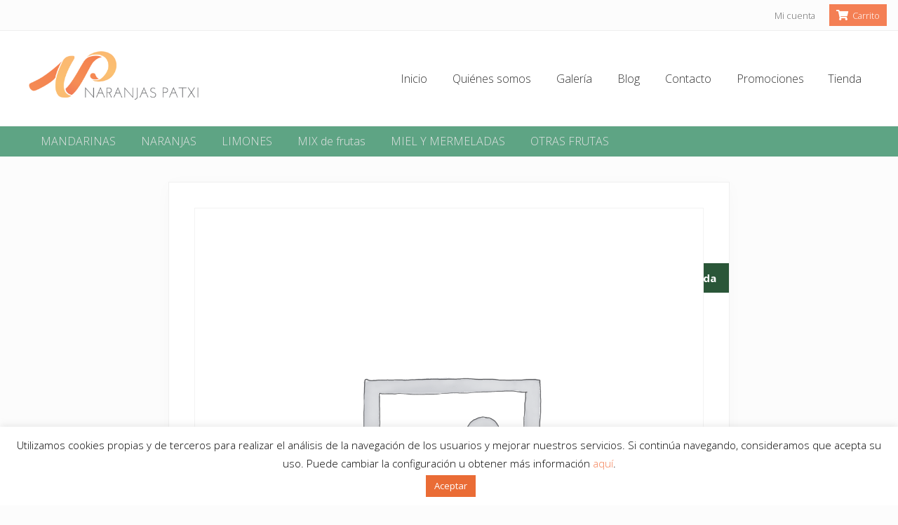

--- FILE ---
content_type: text/html; charset=UTF-8
request_url: https://www.naranjaspatxi.com/tienda/sin-categorizar/clementinas-clemenules-caja-15-kg/
body_size: 16670
content:
<!DOCTYPE html><html lang="es-ES"><head ><meta charset="UTF-8" /><meta name="viewport" content="width=device-width, initial-scale=1" /><meta name='robots' content='index, follow, max-image-preview:large, max-snippet:-1, max-video-preview:-1' /><link rel="alternate" hreflang="es" href="https://www.naranjaspatxi.com/tienda/sin-categorizar/clementinas-clemenules-caja-15-kg/" /><link rel="alternate" hreflang="x-default" href="https://www.naranjaspatxi.com/tienda/sin-categorizar/clementinas-clemenules-caja-15-kg/" /><title>Clementinas Clemenules, caja de 15 Kg | Naranjas Patxi</title><link rel="canonical" href="https://www.naranjaspatxi.com/tienda/sin-categorizar/clementinas-clemenules-caja-15-kg/" /><meta property="og:locale" content="es_ES" /><meta property="og:type" content="article" /><meta property="og:title" content="Clementinas Clemenules, caja de 15 Kg | Naranjas Patxi" /><meta property="og:url" content="https://www.naranjaspatxi.com/tienda/sin-categorizar/clementinas-clemenules-caja-15-kg/" /><meta property="og:site_name" content="Naranjas Patxi" /><meta property="article:publisher" content="https://www.facebook.com/naranjaspatxi/" /><meta property="article:modified_time" content="2018-02-12T08:15:17+00:00" /><meta name="twitter:card" content="summary_large_image" /><script type="application/ld+json" class="yoast-schema-graph">{"@context":"https://schema.org","@graph":[{"@type":"WebPage","@id":"https://www.naranjaspatxi.com/tienda/sin-categorizar/clementinas-clemenules-caja-15-kg/","url":"https://www.naranjaspatxi.com/tienda/sin-categorizar/clementinas-clemenules-caja-15-kg/","name":"Clementinas Clemenules, caja de 15 Kg | Naranjas Patxi","isPartOf":{"@id":"https://www.naranjaspatxi.com/#website"},"datePublished":"2017-11-28T14:50:21+00:00","dateModified":"2018-02-12T08:15:17+00:00","breadcrumb":{"@id":"https://www.naranjaspatxi.com/tienda/sin-categorizar/clementinas-clemenules-caja-15-kg/#breadcrumb"},"inLanguage":"es","potentialAction":[{"@type":"ReadAction","target":["https://www.naranjaspatxi.com/tienda/sin-categorizar/clementinas-clemenules-caja-15-kg/"]}]},{"@type":"BreadcrumbList","@id":"https://www.naranjaspatxi.com/tienda/sin-categorizar/clementinas-clemenules-caja-15-kg/#breadcrumb","itemListElement":[{"@type":"ListItem","position":1,"name":"Portada","item":"https://www.naranjaspatxi.com/"},{"@type":"ListItem","position":2,"name":"Tienda","item":"https://www.naranjaspatxi.com/tienda/"},{"@type":"ListItem","position":3,"name":"Clementinas Clemenules, caja de 15 Kg"}]},{"@type":"WebSite","@id":"https://www.naranjaspatxi.com/#website","url":"https://www.naranjaspatxi.com/","name":"Naranjas Patxi","description":"Venta online de naranjas","publisher":{"@id":"https://www.naranjaspatxi.com/#organization"},"potentialAction":[{"@type":"SearchAction","target":{"@type":"EntryPoint","urlTemplate":"https://www.naranjaspatxi.com/?s={search_term_string}"},"query-input":{"@type":"PropertyValueSpecification","valueRequired":true,"valueName":"search_term_string"}}],"inLanguage":"es"},{"@type":"Organization","@id":"https://www.naranjaspatxi.com/#organization","name":"Naranjas Patxi","url":"https://www.naranjaspatxi.com/","logo":{"@type":"ImageObject","inLanguage":"es","@id":"https://www.naranjaspatxi.com/#/schema/logo/image/","url":"https://www.naranjaspatxi.com/wp-content/uploads/2015/03/logo-40011.png","contentUrl":"https://www.naranjaspatxi.com/wp-content/uploads/2015/03/logo-40011.png","width":400,"height":127,"caption":"Naranjas Patxi"},"image":{"@id":"https://www.naranjaspatxi.com/#/schema/logo/image/"},"sameAs":["https://www.facebook.com/naranjaspatxi/"]}]}</script><link rel='dns-prefetch' href='//widgetlogic.org' /><link rel='dns-prefetch' href='//fonts.googleapis.com' /><link rel='dns-prefetch' href='//use.fontawesome.com' /><style id='wp-img-auto-sizes-contain-inline-css' type='text/css'>img:is([sizes=auto i],[sizes^="auto," i]){contain-intrinsic-size:3000px 1500px}</style><style id='wp-emoji-styles-inline-css' type='text/css'>img.wp-smiley,img.emoji{display:inline !important;border:none !important;box-shadow:none !important;height:1em !important;width:1em !important;margin:0 0.07em !important;vertical-align:-0.1em !important;background:none !important;padding:0 !important}</style><link rel='stylesheet' id='wp-block-library-css' href='https://www.naranjaspatxi.com/wp-includes/css/dist/block-library/style.min.css?ver=6.9' type='text/css' media='all' /><link rel='stylesheet' id='wc-blocks-style-css' href='https://www.naranjaspatxi.com/wp-content/plugins/woocommerce/assets/client/blocks/wc-blocks.css?ver=wc-10.4.3' type='text/css' media='all' /><style id='global-styles-inline-css' type='text/css'>:root{--wp--preset--aspect-ratio--square:1;--wp--preset--aspect-ratio--4-3:4/3;--wp--preset--aspect-ratio--3-4:3/4;--wp--preset--aspect-ratio--3-2:3/2;--wp--preset--aspect-ratio--2-3:2/3;--wp--preset--aspect-ratio--16-9:16/9;--wp--preset--aspect-ratio--9-16:9/16;--wp--preset--color--black:#000000;--wp--preset--color--cyan-bluish-gray:#abb8c3;--wp--preset--color--white:#ffffff;--wp--preset--color--pale-pink:#f78da7;--wp--preset--color--vivid-red:#cf2e2e;--wp--preset--color--luminous-vivid-orange:#ff6900;--wp--preset--color--luminous-vivid-amber:#fcb900;--wp--preset--color--light-green-cyan:#7bdcb5;--wp--preset--color--vivid-green-cyan:#00d084;--wp--preset--color--pale-cyan-blue:#8ed1fc;--wp--preset--color--vivid-cyan-blue:#0693e3;--wp--preset--color--vivid-purple:#9b51e0;--wp--preset--gradient--vivid-cyan-blue-to-vivid-purple:linear-gradient(135deg,rgb(6,147,227) 0%,rgb(155,81,224) 100%);--wp--preset--gradient--light-green-cyan-to-vivid-green-cyan:linear-gradient(135deg,rgb(122,220,180) 0%,rgb(0,208,130) 100%);--wp--preset--gradient--luminous-vivid-amber-to-luminous-vivid-orange:linear-gradient(135deg,rgb(252,185,0) 0%,rgb(255,105,0) 100%);--wp--preset--gradient--luminous-vivid-orange-to-vivid-red:linear-gradient(135deg,rgb(255,105,0) 0%,rgb(207,46,46) 100%);--wp--preset--gradient--very-light-gray-to-cyan-bluish-gray:linear-gradient(135deg,rgb(238,238,238) 0%,rgb(169,184,195) 100%);--wp--preset--gradient--cool-to-warm-spectrum:linear-gradient(135deg,rgb(74,234,220) 0%,rgb(151,120,209) 20%,rgb(207,42,186) 40%,rgb(238,44,130) 60%,rgb(251,105,98) 80%,rgb(254,248,76) 100%);--wp--preset--gradient--blush-light-purple:linear-gradient(135deg,rgb(255,206,236) 0%,rgb(152,150,240) 100%);--wp--preset--gradient--blush-bordeaux:linear-gradient(135deg,rgb(254,205,165) 0%,rgb(254,45,45) 50%,rgb(107,0,62) 100%);--wp--preset--gradient--luminous-dusk:linear-gradient(135deg,rgb(255,203,112) 0%,rgb(199,81,192) 50%,rgb(65,88,208) 100%);--wp--preset--gradient--pale-ocean:linear-gradient(135deg,rgb(255,245,203) 0%,rgb(182,227,212) 50%,rgb(51,167,181) 100%);--wp--preset--gradient--electric-grass:linear-gradient(135deg,rgb(202,248,128) 0%,rgb(113,206,126) 100%);--wp--preset--gradient--midnight:linear-gradient(135deg,rgb(2,3,129) 0%,rgb(40,116,252) 100%);--wp--preset--font-size--small:13px;--wp--preset--font-size--medium:20px;--wp--preset--font-size--large:36px;--wp--preset--font-size--x-large:42px;--wp--preset--spacing--20:0.44rem;--wp--preset--spacing--30:0.67rem;--wp--preset--spacing--40:1rem;--wp--preset--spacing--50:1.5rem;--wp--preset--spacing--60:2.25rem;--wp--preset--spacing--70:3.38rem;--wp--preset--spacing--80:5.06rem;--wp--preset--shadow--natural:6px 6px 9px rgba(0,0,0,0.2);--wp--preset--shadow--deep:12px 12px 50px rgba(0,0,0,0.4);--wp--preset--shadow--sharp:6px 6px 0px rgba(0,0,0,0.2);--wp--preset--shadow--outlined:6px 6px 0px -3px rgb(255,255,255),6px 6px rgb(0,0,0);--wp--preset--shadow--crisp:6px 6px 0px rgb(0,0,0)}:where(.is-layout-flex){gap:0.5em}:where(.is-layout-grid){gap:0.5em}body .is-layout-flex{display:flex}.is-layout-flex{flex-wrap:wrap;align-items:center}.is-layout-flex >:is(*,div){margin:0}body .is-layout-grid{display:grid}.is-layout-grid >:is(*,div){margin:0}:where(.wp-block-columns.is-layout-flex){gap:2em}:where(.wp-block-columns.is-layout-grid){gap:2em}:where(.wp-block-post-template.is-layout-flex){gap:1.25em}:where(.wp-block-post-template.is-layout-grid){gap:1.25em}.has-black-color{color:var(--wp--preset--color--black) !important}.has-cyan-bluish-gray-color{color:var(--wp--preset--color--cyan-bluish-gray) !important}.has-white-color{color:var(--wp--preset--color--white) !important}.has-pale-pink-color{color:var(--wp--preset--color--pale-pink) !important}.has-vivid-red-color{color:var(--wp--preset--color--vivid-red) !important}.has-luminous-vivid-orange-color{color:var(--wp--preset--color--luminous-vivid-orange) !important}.has-luminous-vivid-amber-color{color:var(--wp--preset--color--luminous-vivid-amber) !important}.has-light-green-cyan-color{color:var(--wp--preset--color--light-green-cyan) !important}.has-vivid-green-cyan-color{color:var(--wp--preset--color--vivid-green-cyan) !important}.has-pale-cyan-blue-color{color:var(--wp--preset--color--pale-cyan-blue) !important}.has-vivid-cyan-blue-color{color:var(--wp--preset--color--vivid-cyan-blue) !important}.has-vivid-purple-color{color:var(--wp--preset--color--vivid-purple) !important}.has-black-background-color{background-color:var(--wp--preset--color--black) !important}.has-cyan-bluish-gray-background-color{background-color:var(--wp--preset--color--cyan-bluish-gray) !important}.has-white-background-color{background-color:var(--wp--preset--color--white) !important}.has-pale-pink-background-color{background-color:var(--wp--preset--color--pale-pink) !important}.has-vivid-red-background-color{background-color:var(--wp--preset--color--vivid-red) !important}.has-luminous-vivid-orange-background-color{background-color:var(--wp--preset--color--luminous-vivid-orange) !important}.has-luminous-vivid-amber-background-color{background-color:var(--wp--preset--color--luminous-vivid-amber) !important}.has-light-green-cyan-background-color{background-color:var(--wp--preset--color--light-green-cyan) !important}.has-vivid-green-cyan-background-color{background-color:var(--wp--preset--color--vivid-green-cyan) !important}.has-pale-cyan-blue-background-color{background-color:var(--wp--preset--color--pale-cyan-blue) !important}.has-vivid-cyan-blue-background-color{background-color:var(--wp--preset--color--vivid-cyan-blue) !important}.has-vivid-purple-background-color{background-color:var(--wp--preset--color--vivid-purple) !important}.has-black-border-color{border-color:var(--wp--preset--color--black) !important}.has-cyan-bluish-gray-border-color{border-color:var(--wp--preset--color--cyan-bluish-gray) !important}.has-white-border-color{border-color:var(--wp--preset--color--white) !important}.has-pale-pink-border-color{border-color:var(--wp--preset--color--pale-pink) !important}.has-vivid-red-border-color{border-color:var(--wp--preset--color--vivid-red) !important}.has-luminous-vivid-orange-border-color{border-color:var(--wp--preset--color--luminous-vivid-orange) !important}.has-luminous-vivid-amber-border-color{border-color:var(--wp--preset--color--luminous-vivid-amber) !important}.has-light-green-cyan-border-color{border-color:var(--wp--preset--color--light-green-cyan) !important}.has-vivid-green-cyan-border-color{border-color:var(--wp--preset--color--vivid-green-cyan) !important}.has-pale-cyan-blue-border-color{border-color:var(--wp--preset--color--pale-cyan-blue) !important}.has-vivid-cyan-blue-border-color{border-color:var(--wp--preset--color--vivid-cyan-blue) !important}.has-vivid-purple-border-color{border-color:var(--wp--preset--color--vivid-purple) !important}.has-vivid-cyan-blue-to-vivid-purple-gradient-background{background:var(--wp--preset--gradient--vivid-cyan-blue-to-vivid-purple) !important}.has-light-green-cyan-to-vivid-green-cyan-gradient-background{background:var(--wp--preset--gradient--light-green-cyan-to-vivid-green-cyan) !important}.has-luminous-vivid-amber-to-luminous-vivid-orange-gradient-background{background:var(--wp--preset--gradient--luminous-vivid-amber-to-luminous-vivid-orange) !important}.has-luminous-vivid-orange-to-vivid-red-gradient-background{background:var(--wp--preset--gradient--luminous-vivid-orange-to-vivid-red) !important}.has-very-light-gray-to-cyan-bluish-gray-gradient-background{background:var(--wp--preset--gradient--very-light-gray-to-cyan-bluish-gray) !important}.has-cool-to-warm-spectrum-gradient-background{background:var(--wp--preset--gradient--cool-to-warm-spectrum) !important}.has-blush-light-purple-gradient-background{background:var(--wp--preset--gradient--blush-light-purple) !important}.has-blush-bordeaux-gradient-background{background:var(--wp--preset--gradient--blush-bordeaux) !important}.has-luminous-dusk-gradient-background{background:var(--wp--preset--gradient--luminous-dusk) !important}.has-pale-ocean-gradient-background{background:var(--wp--preset--gradient--pale-ocean) !important}.has-electric-grass-gradient-background{background:var(--wp--preset--gradient--electric-grass) !important}.has-midnight-gradient-background{background:var(--wp--preset--gradient--midnight) !important}.has-small-font-size{font-size:var(--wp--preset--font-size--small) !important}.has-medium-font-size{font-size:var(--wp--preset--font-size--medium) !important}.has-large-font-size{font-size:var(--wp--preset--font-size--large) !important}.has-x-large-font-size{font-size:var(--wp--preset--font-size--x-large) !important}</style><style id='classic-theme-styles-inline-css' type='text/css'>.wp-block-button__link{color:#fff;background-color:#32373c;border-radius:9999px;box-shadow:none;text-decoration:none;padding:calc(.667em + 2px) calc(1.333em + 2px);font-size:1.125em}.wp-block-file__button{background:#32373c;color:#fff;text-decoration:none}</style><link rel='stylesheet' id='block-widget-css' href='https://www.naranjaspatxi.com/wp-content/plugins/widget-logic/block_widget/css/widget.css?ver=1726732944' type='text/css' media='all' /><link rel='stylesheet' id='contact-form-7-css' href='https://www.naranjaspatxi.com/wp-content/plugins/contact-form-7/includes/css/styles.css?ver=6.1.4' type='text/css' media='all' /><link rel='stylesheet' id='cookie-law-info-css' href='https://www.naranjaspatxi.com/wp-content/plugins/cookie-law-info/legacy/public/css/cookie-law-info-public.css?ver=3.3.9.1' type='text/css' media='all' /><link rel='stylesheet' id='cookie-law-info-gdpr-css' href='https://www.naranjaspatxi.com/wp-content/plugins/cookie-law-info/legacy/public/css/cookie-law-info-gdpr.css?ver=3.3.9.1' type='text/css' media='all' /><link rel='stylesheet' id='photoswipe-css' href='https://www.naranjaspatxi.com/wp-content/plugins/woocommerce/assets/css/photoswipe/photoswipe.min.css?ver=10.4.3' type='text/css' media='all' /><link rel='stylesheet' id='photoswipe-default-skin-css' href='https://www.naranjaspatxi.com/wp-content/plugins/woocommerce/assets/css/photoswipe/default-skin/default-skin.min.css?ver=10.4.3' type='text/css' media='all' /><link rel='stylesheet' id='woocommerce-smallscreen-css' href='https://www.naranjaspatxi.com/wp-content/plugins/woocommerce/assets/css/woocommerce-smallscreen.css?ver=10.4.3' type='text/css' media='only screen and (max-width: 768px)' /><link rel='stylesheet' id='woocommerce-general-css' href='https://www.naranjaspatxi.com/wp-content/plugins/woocommerce/assets/css/woocommerce.css?ver=10.4.3' type='text/css' media='all' /><link rel='stylesheet' id='mai-woocommerce-css' href='https://www.naranjaspatxi.com/wp-content/plugins/mai-theme-engine/assets/css/mai-woocommerce.min.css?ver=1.13.1' type='text/css' media='all' /><style id='woocommerce-inline-inline-css' type='text/css'>.woocommerce form .form-row .required{visibility:visible}</style><link rel='stylesheet' id='wpml-legacy-vertical-list-0-css' href='https://www.naranjaspatxi.com/wp-content/plugins/sitepress-multilingual-cms/templates/language-switchers/legacy-list-vertical/style.min.css?ver=1' type='text/css' media='all' /><style id='wpml-legacy-vertical-list-0-inline-css' type='text/css'>.wpml-ls-statics-shortcode_actions{background-color:#eeeeee}.wpml-ls-statics-shortcode_actions,.wpml-ls-statics-shortcode_actions .wpml-ls-sub-menu,.wpml-ls-statics-shortcode_actions a{border-color:#cdcdcd}.wpml-ls-statics-shortcode_actions a,.wpml-ls-statics-shortcode_actions .wpml-ls-sub-menu a,.wpml-ls-statics-shortcode_actions .wpml-ls-sub-menu a:link,.wpml-ls-statics-shortcode_actions li:not(.wpml-ls-current-language) .wpml-ls-link,.wpml-ls-statics-shortcode_actions li:not(.wpml-ls-current-language) .wpml-ls-link:link{color:#444444;background-color:#ffffff}.wpml-ls-statics-shortcode_actions .wpml-ls-sub-menu a:hover,.wpml-ls-statics-shortcode_actions .wpml-ls-sub-menu a:focus,.wpml-ls-statics-shortcode_actions .wpml-ls-sub-menu a:link:hover,.wpml-ls-statics-shortcode_actions .wpml-ls-sub-menu a:link:focus{color:#000000;background-color:#eeeeee}.wpml-ls-statics-shortcode_actions .wpml-ls-current-language > a{color:#444444;background-color:#ffffff}.wpml-ls-statics-shortcode_actions .wpml-ls-current-language:hover>a,.wpml-ls-statics-shortcode_actions .wpml-ls-current-language>a:focus{color:#000000;background-color:#eeeeee}</style><link rel='stylesheet' id='mc4wp-form-themes-css' href='https://www.naranjaspatxi.com/wp-content/plugins/mailchimp-for-wp/assets/css/form-themes.css?ver=4.10.9' type='text/css' media='all' /><link rel='stylesheet' id='cms-navigation-style-base-css' href='https://www.naranjaspatxi.com/wp-content/plugins/wpml-cms-nav/res/css/cms-navigation-base.css?ver=1.5.6' type='text/css' media='screen' /><link rel='stylesheet' id='cms-navigation-style-css' href='https://www.naranjaspatxi.com/wp-content/plugins/wpml-cms-nav/res/css/cms-navigation.css?ver=1.5.6' type='text/css' media='screen' /><link rel='stylesheet' id='maitheme-google-fonts-css' href='//fonts.googleapis.com/css?family=Muli%3A200%2C200i%7COpen+Sans%3A300%2C300i%2C400%2C400i%2C700%2C700i%7CPlayfair+Display%3A700%2C700i&#038;ver=1.1.0' type='text/css' media='all' /><link rel='stylesheet' id='npw-font-awesome-css' href='//use.fontawesome.com/releases/v5.4.1/css/all.css?ver=1.1.0' type='text/css' media='all' /><link rel='stylesheet' id='mai-theme-engine-css' href='https://www.naranjaspatxi.com/wp-content/plugins/mai-theme-engine/assets/css/mai-theme.min.css?ver=1.13.1' type='text/css' media='all' /><link rel='stylesheet' id='flexington-css' href='https://www.naranjaspatxi.com/wp-content/plugins/mai-theme-engine/assets/css/flexington.min.css?ver=2.5.0' type='text/css' media='all' /><link rel='stylesheet' id='simple-social-icons-font-css' href='https://www.naranjaspatxi.com/wp-content/plugins/simple-social-icons/css/style.css?ver=4.0.0' type='text/css' media='all' /><link rel='stylesheet' id='custom-style-css' href='https://www.naranjaspatxi.com/wp-content/themes/naranjaspatxi/custom.css?ver=6.9' type='text/css' media='all' /><link rel='stylesheet' id='pedido-minimo-custom-styles-css' href='https://www.naranjaspatxi.com/wp-content/plugins/wc-pedido-minimo/inc/assets/css/styles.css?ver=6.9' type='text/css' media='all' /><link rel='stylesheet' id='wpgdprc-front-css-css' href='https://www.naranjaspatxi.com/wp-content/plugins/wp-gdpr-compliance/Assets/css/front.css?ver=1706529042' type='text/css' media='all' /><style id='wpgdprc-front-css-inline-css' type='text/css'>:root{--wp-gdpr--bar--background-color:#000000;--wp-gdpr--bar--color:#ffffff;--wp-gdpr--button--background-color:#000000;--wp-gdpr--button--background-color--darken:#000000;--wp-gdpr--button--color:#ffffff}</style><link rel='stylesheet' id='narajanas-patxi-css' href='https://www.naranjaspatxi.com/wp-content/themes/naranjaspatxi/style.css?ver=1.1.0.11920201257' type='text/css' media='all' /><script type="text/javascript" src="https://www.naranjaspatxi.com/wp-includes/js/jquery/jquery.min.js?ver=3.7.1" id="jquery-core-js"></script><script type="text/javascript" src="https://www.naranjaspatxi.com/wp-includes/js/jquery/jquery-migrate.min.js?ver=3.4.1" id="jquery-migrate-js"></script><script type="text/javascript" id="cookie-law-info-js-extra">
var Cli_Data = {"nn_cookie_ids":[],"cookielist":[],"non_necessary_cookies":[],"ccpaEnabled":"","ccpaRegionBased":"","ccpaBarEnabled":"","strictlyEnabled":["necessary","obligatoire"],"ccpaType":"gdpr","js_blocking":"","custom_integration":"","triggerDomRefresh":"","secure_cookies":""};var cli_cookiebar_settings = {"animate_speed_hide":"500","animate_speed_show":"500","background":"#FFF","border":"#b1a6a6c2","border_on":"","button_1_button_colour":"#ea6c35","button_1_button_hover":"#bb562a","button_1_link_colour":"#fff","button_1_as_button":"1","button_1_new_win":"","button_2_button_colour":"#333","button_2_button_hover":"#292929","button_2_link_colour":"#444","button_2_as_button":"","button_2_hidebar":"","button_3_button_colour":"#000","button_3_button_hover":"#000000","button_3_link_colour":"#fff","button_3_as_button":"1","button_3_new_win":"","button_4_button_colour":"#000","button_4_button_hover":"#000000","button_4_link_colour":"#fff","button_4_as_button":"1","button_7_button_colour":"#61a229","button_7_button_hover":"#4e8221","button_7_link_colour":"#fff","button_7_as_button":"1","button_7_new_win":"","font_family":"inherit","header_fix":"","notify_animate_hide":"1","notify_animate_show":"","notify_div_id":"#cookie-law-info-bar","notify_position_horizontal":"left","notify_position_vertical":"bottom","scroll_close":"","scroll_close_reload":"","accept_close_reload":"","reject_close_reload":"","showagain_tab":"1","showagain_background":"#fff","showagain_border":"#000","showagain_div_id":"#cookie-law-info-again","showagain_x_position":"10px","text":"#000","show_once_yn":"","show_once":"10000","logging_on":"","as_popup":"","popup_overlay":"1","bar_heading_text":"","cookie_bar_as":"banner","popup_showagain_position":"bottom-right","widget_position":"left"};var log_object = {"ajax_url":"https://www.naranjaspatxi.com/wp-admin/admin-ajax.php"};
//# sourceURL=cookie-law-info-js-extra

</script><script type="text/javascript" src="https://www.naranjaspatxi.com/wp-content/plugins/cookie-law-info/legacy/public/js/cookie-law-info-public.js?ver=3.3.9.1" id="cookie-law-info-js"></script><script type="text/javascript" src="https://www.naranjaspatxi.com/wp-content/plugins/woocommerce/assets/js/jquery-blockui/jquery.blockUI.min.js?ver=2.7.0-wc.10.4.3" id="wc-jquery-blockui-js" defer="defer" data-wp-strategy="defer"></script><script type="text/javascript" id="wc-add-to-cart-js-extra">
var wc_add_to_cart_params = {"ajax_url":"/wp-admin/admin-ajax.php","wc_ajax_url":"/?wc-ajax=%%endpoint%%","i18n_view_cart":"Ver carrito","cart_url":"https://www.naranjaspatxi.com/carro/","is_cart":"","cart_redirect_after_add":"no"};
//# sourceURL=wc-add-to-cart-js-extra

</script><script type="text/javascript" src="https://www.naranjaspatxi.com/wp-content/plugins/woocommerce/assets/js/frontend/add-to-cart.min.js?ver=10.4.3" id="wc-add-to-cart-js" defer="defer" data-wp-strategy="defer"></script><script type="text/javascript" src="https://www.naranjaspatxi.com/wp-content/plugins/woocommerce/assets/js/zoom/jquery.zoom.min.js?ver=1.7.21-wc.10.4.3" id="wc-zoom-js" defer="defer" data-wp-strategy="defer"></script><script type="text/javascript" src="https://www.naranjaspatxi.com/wp-content/plugins/woocommerce/assets/js/flexslider/jquery.flexslider.min.js?ver=2.7.2-wc.10.4.3" id="wc-flexslider-js" defer="defer" data-wp-strategy="defer"></script><script type="text/javascript" src="https://www.naranjaspatxi.com/wp-content/plugins/woocommerce/assets/js/photoswipe/photoswipe.min.js?ver=4.1.1-wc.10.4.3" id="wc-photoswipe-js" defer="defer" data-wp-strategy="defer"></script><script type="text/javascript" src="https://www.naranjaspatxi.com/wp-content/plugins/woocommerce/assets/js/photoswipe/photoswipe-ui-default.min.js?ver=4.1.1-wc.10.4.3" id="wc-photoswipe-ui-default-js" defer="defer" data-wp-strategy="defer"></script><script type="text/javascript" id="wc-single-product-js-extra">
var wc_single_product_params = {"i18n_required_rating_text":"Por favor elige una puntuaci\u00f3n","i18n_rating_options":["1 de 5 estrellas","2 de 5 estrellas","3 de 5 estrellas","4 de 5 estrellas","5 de 5 estrellas"],"i18n_product_gallery_trigger_text":"Ver galer\u00eda de im\u00e1genes a pantalla completa","review_rating_required":"yes","flexslider":{"rtl":false,"animation":"slide","smoothHeight":true,"directionNav":false,"controlNav":"thumbnails","slideshow":false,"animationSpeed":500,"animationLoop":false,"allowOneSlide":false},"zoom_enabled":"1","zoom_options":[],"photoswipe_enabled":"1","photoswipe_options":{"shareEl":false,"closeOnScroll":false,"history":false,"hideAnimationDuration":0,"showAnimationDuration":0},"flexslider_enabled":"1"};//# sourceURL=wc-single-product-js-extra

</script><script type="text/javascript" src="https://www.naranjaspatxi.com/wp-content/plugins/woocommerce/assets/js/frontend/single-product.min.js?ver=10.4.3" id="wc-single-product-js" defer="defer" data-wp-strategy="defer"></script><script type="text/javascript" src="https://www.naranjaspatxi.com/wp-content/plugins/woocommerce/assets/js/js-cookie/js.cookie.min.js?ver=2.1.4-wc.10.4.3" id="wc-js-cookie-js" defer="defer" data-wp-strategy="defer"></script><script type="text/javascript" id="woocommerce-js-extra">
var woocommerce_params = {"ajax_url":"/wp-admin/admin-ajax.php","wc_ajax_url":"/?wc-ajax=%%endpoint%%","i18n_password_show":"Mostrar contrase\u00f1a","i18n_password_hide":"Ocultar contrase\u00f1a"};//# sourceURL=woocommerce-js-extra

</script><script type="text/javascript" src="https://www.naranjaspatxi.com/wp-content/plugins/woocommerce/assets/js/frontend/woocommerce.min.js?ver=10.4.3" id="woocommerce-js" defer="defer" data-wp-strategy="defer"></script><script type="text/javascript" id="wpgdprc-front-js-js-extra">
var wpgdprcFront = {"ajaxUrl":"https://www.naranjaspatxi.com/wp-admin/admin-ajax.php","ajaxNonce":"1dd517646a","ajaxArg":"security","pluginPrefix":"wpgdprc","blogId":"1","isMultiSite":"","locale":"es_ES","showSignUpModal":"","showFormModal":"","cookieName":"wpgdprc-consent","consentVersion":"","path":"/","prefix":"wpgdprc"};
//# sourceURL=wpgdprc-front-js-js-extra

</script><script type="text/javascript" src="https://www.naranjaspatxi.com/wp-content/plugins/wp-gdpr-compliance/Assets/js/front.min.js?ver=1706529042" id="wpgdprc-front-js-js"></script><meta name="generator" content="WPML ver:4.8.6 stt:2;" /><link rel="pingback" href="https://www.naranjaspatxi.com/xmlrpc.php" /><script>(function(w,d,s,l,i){w[l]=w[l]||[];w[l].push({'gtm.start':
new Date().getTime(),event:'gtm.js'});var f=d.getElementsByTagName(s)[0],j=d.createElement(s),dl=l!='dataLayer'?'&l='+l:'';j.async=true;j.src=
'https://www.googletagmanager.com/gtm.js?id='+i+dl;f.parentNode.insertBefore(j,f);
})(window,document,'script','dataLayer','GTM-P3XFR6J');</script><style>:root{--header-spacer:0;--text-title:100%;--logo-width:180px;--logo-shrink-width:125px;--logo-margin-top:24px;--logo-margin-bottom:24px}.site-title.has-text-title a{font-size:var(--text-title)}@media only screen and (min-width:769px){.site-title a{margin-top:var(--logo-margin-top);margin-bottom:var(--logo-margin-bottom)}.custom-logo-link{max-width:var(--logo-width)}}@media only screen and (max-width:768px){.site-title a{margin-top:4px;margin-bottom:4px}.custom-logo-link{max-width:var(--logo-shrink-width)}}</style><style>@media only screen and (max-width:768px){.header-before,.header-left,.header-right,.nav-primary,.nav-secondary{display:none}.mai-toggle{display:block}}</style><noscript><style>.woocommerce-product-gallery{opacity:1 !important}</style></noscript><link rel="icon" href="https://www.naranjaspatxi.com/wp-content/uploads/2019/04/cropped-favicon-512x512-32x32.png" sizes="32x32" /><link rel="icon" href="https://www.naranjaspatxi.com/wp-content/uploads/2019/04/cropped-favicon-512x512-192x192.png" sizes="192x192" /><link rel="apple-touch-icon" href="https://www.naranjaspatxi.com/wp-content/uploads/2019/04/cropped-favicon-512x512-180x180.png" /><meta name="msapplication-TileImage" content="https://www.naranjaspatxi.com/wp-content/uploads/2019/04/cropped-favicon-512x512-270x270.png" /><style type="text/css" id="c4wp-checkout-css">.woocommerce-checkout .c4wp_captcha_field{margin-bottom:10px;margin-top:15px;position:relative;display:inline-block}</style><style type="text/css" id="c4wp-v3-lp-form-css">.login #login,.login #lostpasswordform{min-width:350px !important}.wpforms-field-c4wp iframe{width:100% !important}</style><style type="text/css" id="c4wp-v3-lp-form-css">.login #login,.login #lostpasswordform{min-width:350px !important}.wpforms-field-c4wp iframe{width:100% !important}</style><link rel='stylesheet' id='joinchat-css' href='https://www.naranjaspatxi.com/wp-content/plugins/creame-whatsapp-me/public/css/joinchat.min.css?ver=6.0.10' type='text/css' media='all' /><style id='joinchat-inline-css' type='text/css'>.joinchat{--ch:153;--cs:71%;--cl:44%;--bw:1}</style></head><body class="wp-singular product-template-default single single-product postid-3807 wp-custom-logo wp-theme-genesis wp-child-theme-naranjaspatxi theme-genesis woocommerce woocommerce-page woocommerce-no-js header-full-width md-content genesis-breadcrumbs-hidden genesis-footer-widgets-hidden has-sticky-header has-shrink-header has-sticky-shrink-header has-standard-menu singular no-js text-md no-sidebars fat-gallery-move"><script>//<![CDATA[
( function() {var c = document.body.classList;c.remove( 'no-js' );c.add( 'js' );})();//]]></script><div class="site-container"><ul class="genesis-skip-link"><li><a href="#mai-toggle" class="screen-reader-shortcut"> Menu</a></li><li><a href="#genesis-nav-header-right" class="screen-reader-shortcut"> Skip to right header navigation</a></li><li><a href="#genesis-nav-primary" class="screen-reader-shortcut"> Saltar a la navegación principal</a></li><li><a href="#genesis-nav-secondary" class="screen-reader-shortcut"> Skip to secondary navigation</a></li><li><a href="#genesis-content" class="screen-reader-shortcut"> Saltar al contenido principal</a></li><li><a href="#genesis-sidebar-primary" class="screen-reader-shortcut"> Saltar a la barra lateral principal</a></li></ul><div class="header-before text-sm"><div class="wrap"><aside class="widget-area"><h2 class="genesis-sidebar-title screen-reader-text">Before Header</h2><section id="nav_menu-2" class="widget widget_nav_menu"><div class="widget-wrap"><nav class="nav-header-before"><ul id="menu-tienda" class="menu genesis-nav-menu js-superfish"><li id="menu-item-4944" class="menu-item menu-item-type-post_type menu-item-object-page menu-item-4944"><a href="https://www.naranjaspatxi.com/mi-cuenta/"><span >Mi cuenta</span></a></li><li id="menu-item-4945" class="menu-item menu-item-type-post_type menu-item-object-page menu-item-4945"><a href="https://www.naranjaspatxi.com/carro/"><span ><i class="fa fa-shopping-cart" aria-hidden="true"></i>&nbsp;&nbsp;Carrito</span></a></li></ul></nav></div></section></aside></div></div><span id="header-trigger-wrap"><span id="header-trigger"></span></span><header class="site-header has-header-right"><div class="wrap"><div class="site-header-row row middle-xs between-xs"><div class="title-area col col-xs-auto start-xs"><p class="site-title"><a href="https://www.naranjaspatxi.com/" class="custom-logo-link" rel="home"><img width="400" height="127" src="https://www.naranjaspatxi.com/wp-content/uploads/2015/03/logo-40011.png" class="custom-logo" alt="logo" decoding="async" fetchpriority="high" srcset="https://www.naranjaspatxi.com/wp-content/uploads/2015/03/logo-40011.png 400w, https://www.naranjaspatxi.com/wp-content/uploads/2015/03/logo-40011-300x95.png 300w, https://www.naranjaspatxi.com/wp-content/uploads/2015/03/logo-40011-100x32.png 100w" sizes="(max-width: 400px) 100vw, 400px" /></a></p><p class="site-description screen-reader-text">Venta online de naranjas</p></div><div class="header-right col col-xs text-xs-right"><nav class="nav-header_right" id="genesis-nav-header-right"><ul id="menu-menu" class="nav-header menu genesis-nav-menu js-superfish"><li id="menu-item-19" class="menu-item menu-item-type-post_type menu-item-object-page menu-item-home menu-item-19"><a href="https://www.naranjaspatxi.com/"><span >Inicio</span></a></li><li id="menu-item-27" class="menu-item menu-item-type-post_type menu-item-object-page menu-item-27"><a href="https://www.naranjaspatxi.com/quienes-somos/"><span >Quiénes somos</span></a></li><li id="menu-item-1463" class="menu-item menu-item-type-post_type menu-item-object-page menu-item-1463"><a href="https://www.naranjaspatxi.com/galeria/"><span >Galería</span></a></li><li id="menu-item-18" class="menu-item menu-item-type-post_type menu-item-object-page menu-item-18"><a href="https://www.naranjaspatxi.com/noticias/"><span >Blog</span></a></li><li id="menu-item-26" class="menu-item menu-item-type-post_type menu-item-object-page menu-item-26"><a href="https://www.naranjaspatxi.com/contacto/"><span >Contacto</span></a></li><li id="menu-item-2842" class="menu-item menu-item-type-taxonomy menu-item-object-product_cat menu-item-2842"><a href="https://www.naranjaspatxi.com/categoria-producto/promociones/"><span >Promociones</span></a></li><li id="menu-item-4935" class="highlight icon icon-left menu-item menu-item-type-post_type menu-item-object-page current_page_parent menu-item-4935"><a href="https://www.naranjaspatxi.com/tienda/"><span >Tienda</span></a></li></ul></nav></div></div><div id="mai-menu" class="mai-menu"><div class="mai-menu-outer"><div class="mai-menu-inner"><form class="search-form" method="get" action="https://www.naranjaspatxi.com/" role="search"><label class="search-form-label screen-reader-text" for="searchform-2">Buscar en la web</label><input class="search-form-input" type="search" name="s" id="searchform-2" placeholder="Buscar en la web"><input class="search-form-submit" type="submit" value="Buscar"><meta content="https://www.naranjaspatxi.com/?s={s}"></form><div class="menu-menu-container"><ul id="menu-menu-1" class="nav-header menu"><li class="menu-item menu-item-type-post_type menu-item-object-page menu-item-home menu-item-19"><a href="https://www.naranjaspatxi.com/">Inicio</a></li><li class="menu-item menu-item-type-post_type menu-item-object-page menu-item-27"><a href="https://www.naranjaspatxi.com/quienes-somos/">Quiénes somos</a></li><li class="menu-item menu-item-type-post_type menu-item-object-page menu-item-1463"><a href="https://www.naranjaspatxi.com/galeria/">Galería</a></li><li class="menu-item menu-item-type-post_type menu-item-object-page menu-item-18"><a href="https://www.naranjaspatxi.com/noticias/">Blog</a></li><li class="menu-item menu-item-type-post_type menu-item-object-page menu-item-26"><a href="https://www.naranjaspatxi.com/contacto/">Contacto</a></li><li class="menu-item menu-item-type-taxonomy menu-item-object-product_cat menu-item-2842"><a href="https://www.naranjaspatxi.com/categoria-producto/promociones/">Promociones</a></li><li class="highlight icon icon-left menu-item menu-item-type-post_type menu-item-object-page current_page_parent menu-item-4935"><a href="https://www.naranjaspatxi.com/tienda/">Tienda</a></li></ul></div><div class="menu-categorias-productos-container"><ul id="menu-categorias-productos" class="menu"><li id="menu-item-4937" class="menu-item menu-item-type-taxonomy menu-item-object-product_cat menu-item-4937"><a href="https://www.naranjaspatxi.com/categoria-producto/mandarinas/">MANDARINAS</a></li><li id="menu-item-4936" class="menu-item menu-item-type-taxonomy menu-item-object-product_cat menu-item-4936"><a href="https://www.naranjaspatxi.com/categoria-producto/naranjas/">NARANJAS</a></li><li id="menu-item-4939" class="menu-item menu-item-type-taxonomy menu-item-object-product_cat menu-item-4939"><a href="https://www.naranjaspatxi.com/categoria-producto/limones/">LIMONES</a></li><li id="menu-item-4938" class="menu-item menu-item-type-taxonomy menu-item-object-product_cat menu-item-4938"><a href="https://www.naranjaspatxi.com/categoria-producto/mix-de-frutas/">MIX de frutas</a></li><li id="menu-item-4940" class="menu-item menu-item-type-taxonomy menu-item-object-product_cat menu-item-4940"><a href="https://www.naranjaspatxi.com/categoria-producto/miel-y-mermeladas/">MIEL Y MERMELADAS</a></li><li id="menu-item-4942" class="menu-item menu-item-type-taxonomy menu-item-object-product_cat menu-item-4942"><a href="https://www.naranjaspatxi.com/categoria-producto/otras-frutas/">OTRAS FRUTAS</a></li></ul></div><div class="menu-footer-container"><ul id="menu-footer" class="menu"><li id="menu-item-5836" class="menu-item menu-item-type-post_type menu-item-object-page menu-item-5836"><a href="https://www.naranjaspatxi.com/aviso-legal/">Aviso legal</a></li><li id="menu-item-5837" class="menu-item menu-item-type-post_type menu-item-object-page menu-item-privacy-policy menu-item-5837"><a rel="privacy-policy" href="https://www.naranjaspatxi.com/politica-de-privacidad%ef%bb%bf/">Política de privacidad﻿</a></li><li id="menu-item-5846" class="menu-item menu-item-type-post_type menu-item-object-page menu-item-5846"><a href="https://www.naranjaspatxi.com/politica-de-cookies%ef%bb%bf/">Política de cookies﻿</a></li></ul></div></div></div></div></div></header><nav class="nav-primary" aria-label="Principal" id="genesis-nav-primary"><div class="wrap"><ul id="menu-categorias-productos-1" class="menu genesis-nav-menu menu-primary js-superfish"><li class="menu-item menu-item-type-taxonomy menu-item-object-product_cat menu-item-4937"><a href="https://www.naranjaspatxi.com/categoria-producto/mandarinas/"><span >MANDARINAS</span></a></li><li class="menu-item menu-item-type-taxonomy menu-item-object-product_cat menu-item-4936"><a href="https://www.naranjaspatxi.com/categoria-producto/naranjas/"><span >NARANJAS</span></a></li><li class="menu-item menu-item-type-taxonomy menu-item-object-product_cat menu-item-4939"><a href="https://www.naranjaspatxi.com/categoria-producto/limones/"><span >LIMONES</span></a></li><li class="menu-item menu-item-type-taxonomy menu-item-object-product_cat menu-item-4938"><a href="https://www.naranjaspatxi.com/categoria-producto/mix-de-frutas/"><span >MIX de frutas</span></a></li><li class="menu-item menu-item-type-taxonomy menu-item-object-product_cat menu-item-4940"><a href="https://www.naranjaspatxi.com/categoria-producto/miel-y-mermeladas/"><span >MIEL Y MERMELADAS</span></a></li><li class="menu-item menu-item-type-taxonomy menu-item-object-product_cat menu-item-4942"><a href="https://www.naranjaspatxi.com/categoria-producto/otras-frutas/"><span >OTRAS FRUTAS</span></a></li></ul></div></nav><div class="site-inner"><div class="content-sidebar-wrap has-boxed-children"><main class="content content-no-sidebars" id="genesis-content"><div class="woocommerce-notices-wrapper"></div><div id="product-3807" class="post-3807 product type-product status-publish product_cat-sin-categorizar entry boxed first outofstock taxable shipping-taxable purchasable product-type-simple"><span class="soldout">Fuera de temporada</span><div class="woocommerce-product-gallery woocommerce-product-gallery--without-images woocommerce-product-gallery--columns-4 images" data-columns="4" style="opacity: 0; transition: opacity .25s ease-in-out;"><div class="woocommerce-product-gallery__wrapper"><div class="woocommerce-product-gallery__image--placeholder"><img src="https://www.naranjaspatxi.com/wp-content/uploads/woocommerce-placeholder.png" alt="Esperando la imagen de producto" class="wp-post-image" /></div></div></div><div class="summary"><h1 class="product_title entry-title">Clementinas Clemenules, caja de 15 Kg</h1><p class="price"><span class="woocommerce-Price-amount amount"><bdi>30.00<span class="woocommerce-Price-currencySymbol">&euro;</span></bdi></span></p><p class="stock out-of-stock">Sin existencias</p><div class="product_meta"><span class="posted_in">Categoría: <a href="https://www.naranjaspatxi.com/categoria-producto/sin-categorizar/" rel="tag">Sin categorizar</a></span></div></div><section class="related products"><h2>Productos relacionados</h2><div class="row gutter-md"><div class="entry boxed flex-entry col col-xs-12 col-sm-6 col-md-4 has-image-none column product type-product post-7465 status-publish first instock product_cat-sin-categorizar product_cat-miel-y-mermeladas has-post-thumbnail taxable shipping-taxable purchasable product-type-simple"><a href="https://www.naranjaspatxi.com/tienda/miel-y-mermeladas/miel-de-romero-tarro-de-1-kg/" class="woocommerce-LoopProduct-link woocommerce-loop-product__link"><img width="150" height="150" src="https://www.naranjaspatxi.com/wp-content/uploads/2020/11/miel-de-romero-150x150.jpg" class="attachment-woocommerce_thumbnail size-woocommerce_thumbnail" alt="Miel de ROMERO &quot;Natural miel&quot; - Tarro de 1 Kg" decoding="async" loading="lazy" srcset="https://www.naranjaspatxi.com/wp-content/uploads/2020/11/miel-de-romero-150x150.jpg 150w, https://www.naranjaspatxi.com/wp-content/uploads/2020/11/miel-de-romero-80x80.jpg 80w, https://www.naranjaspatxi.com/wp-content/uploads/2020/11/miel-de-romero-100x100.jpg 100w" sizes="auto, (max-width: 150px) 100vw, 150px" /><div class="entry-content"><h2 class="woocommerce-loop-product__title">Miel de ROMERO &#8220;Natural miel&#8221; &#8211; Tarro de 1 Kg</h2><span class="price"><span class="woocommerce-Price-amount amount"><bdi>11.90<span class="woocommerce-Price-currencySymbol">&euro;</span></bdi></span></span></a><a href="/tienda/sin-categorizar/clementinas-clemenules-caja-15-kg/?add-to-cart=7465" aria-describedby="woocommerce_loop_add_to_cart_link_describedby_7465" data-quantity="1" class="button product_type_simple add_to_cart_button ajax_add_to_cart" data-product_id="7465" data-product_sku="" aria-label="Añadir al carrito: &ldquo;Miel de ROMERO &quot;Natural miel&quot; - Tarro de 1 Kg&rdquo;" rel="nofollow" data-success_message="«Miel de ROMERO &quot;Natural miel&quot; - Tarro de 1 Kg» se ha añadido a tu carrito" role="button">Añadir al carrito</a><span id="woocommerce_loop_add_to_cart_link_describedby_7465" class="screen-reader-text"></span></div></div><div class="entry boxed flex-entry col col-xs-12 col-sm-6 col-md-4 has-image-none column product type-product post-12003 status-publish instock product_cat-sin-categorizar product_cat-miel-y-mermeladas has-post-thumbnail taxable shipping-taxable purchasable product-type-simple"><a href="https://www.naranjaspatxi.com/tienda/miel-y-mermeladas/miel-de-romero-natural-miel-tarro-de-500-g/" class="woocommerce-LoopProduct-link woocommerce-loop-product__link"><img width="150" height="150" src="https://www.naranjaspatxi.com/wp-content/uploads/2020/11/miel-de-romero-150x150.jpg" class="attachment-woocommerce_thumbnail size-woocommerce_thumbnail" alt="Miel de ROMERO &quot;Natural miel&quot; - Tarro de 500 g" decoding="async" loading="lazy" srcset="https://www.naranjaspatxi.com/wp-content/uploads/2020/11/miel-de-romero-150x150.jpg 150w, https://www.naranjaspatxi.com/wp-content/uploads/2020/11/miel-de-romero-80x80.jpg 80w, https://www.naranjaspatxi.com/wp-content/uploads/2020/11/miel-de-romero-100x100.jpg 100w" sizes="auto, (max-width: 150px) 100vw, 150px" /><div class="entry-content"><h2 class="woocommerce-loop-product__title">Miel de ROMERO &#8220;Natural miel&#8221; &#8211; Tarro de 500 g</h2><span class="price"><span class="woocommerce-Price-amount amount"><bdi>6.90<span class="woocommerce-Price-currencySymbol">&euro;</span></bdi></span></span></a><a href="/tienda/sin-categorizar/clementinas-clemenules-caja-15-kg/?add-to-cart=12003" aria-describedby="woocommerce_loop_add_to_cart_link_describedby_12003" data-quantity="1" class="button product_type_simple add_to_cart_button ajax_add_to_cart" data-product_id="12003" data-product_sku="" aria-label="Añadir al carrito: &ldquo;Miel de ROMERO &quot;Natural miel&quot; - Tarro de 500 g&rdquo;" rel="nofollow" data-success_message="«Miel de ROMERO &quot;Natural miel&quot; - Tarro de 500 g» se ha añadido a tu carrito" role="button">Añadir al carrito</a><span id="woocommerce_loop_add_to_cart_link_describedby_12003" class="screen-reader-text"></span></div></div></div></section></div></main></div></div><nav class="nav-secondary" aria-label="Secundario" id="genesis-nav-secondary"><div class="wrap"><ul id="menu-footer-1" class="menu genesis-nav-menu menu-secondary js-superfish"><li class="menu-item menu-item-type-post_type menu-item-object-page menu-item-5836"><a href="https://www.naranjaspatxi.com/aviso-legal/"><span >Aviso legal</span></a></li><li class="menu-item menu-item-type-post_type menu-item-object-page menu-item-privacy-policy menu-item-5837"><a rel="privacy-policy" href="https://www.naranjaspatxi.com/politica-de-privacidad%ef%bb%bf/"><span >Política de privacidad﻿</span></a></li><li class="menu-item menu-item-type-post_type menu-item-object-page menu-item-5846"><a href="https://www.naranjaspatxi.com/politica-de-cookies%ef%bb%bf/"><span >Política de cookies﻿</span></a></li></ul></div></nav><footer class="site-footer text-sm"><div class="wrap"><p>Copyright &#xA9;&nbsp;2026 <a href="https://www.naranjaspatxi.com" title="Naranjas Patxi">Naranjas Patxi</a> &middot; All Rights Reserved</p></div></footer></div><script type="speculationrules">{"prefetch":[{"source":"document","where":{"and":[{"href_matches":"/*"},{"not":{"href_matches":["/wp-*.php","/wp-admin/*","/wp-content/uploads/*","/wp-content/*","/wp-content/plugins/*","/wp-content/themes/naranjaspatxi/*","/wp-content/themes/genesis/*","/*\\?(.+)"]}},{"not":{"selector_matches":"a[rel~=\"nofollow\"]"}},{"not":{"selector_matches":".no-prefetch, .no-prefetch a"}}]},"eagerness":"conservative"}]}</script><div id="cookie-law-info-bar" data-nosnippet="true"><span>Utilizamos cookies propias y de terceros para realizar el análisis de la navegación de los usuarios y mejorar nuestros servicios. Si continúa navegando, consideramos que acepta su uso. Puede cambiar la configuración u obtener más información <a href="https://www.naranjaspatxi.com/politica-de-cookies%ef%bb%bf/">aquí</a>.<br /><a role='button' data-cli_action="accept" id="cookie_action_close_header" class="medium cli-plugin-button cli-plugin-main-button cookie_action_close_header cli_action_button wt-cli-accept-btn">Aceptar</a></span></div><div id="cookie-law-info-again" data-nosnippet="true"><span id="cookie_hdr_showagain">Política de cookies</span></div><div class="cli-modal" data-nosnippet="true" id="cliSettingsPopup" tabindex="-1" role="dialog" aria-labelledby="cliSettingsPopup" aria-hidden="true"> <div class="cli-modal-dialog" role="document"><div class="cli-modal-content cli-bar-popup"> <button type="button" class="cli-modal-close" id="cliModalClose"><svg class="" viewBox="0 0 24 24"><path d="M19 6.41l-1.41-1.41-5.59 5.59-5.59-5.59-1.41 1.41 5.59 5.59-5.59 5.59 1.41 1.41 5.59-5.59 5.59 5.59 1.41-1.41-5.59-5.59z"></path><path d="M0 0h24v24h-24z" fill="none"></path></svg><span class="wt-cli-sr-only">Cerrar</span> </button> <div class="cli-modal-body"><div class="cli-container-fluid cli-tab-container"><div class="cli-row"><div class="cli-col-12 cli-align-items-stretch cli-px-0"><div class="cli-privacy-overview"><h4>Privacy Overview</h4><div class="cli-privacy-content"><div class="cli-privacy-content-text">This website uses cookies to improve your experience while you navigate through the website. Out of these, the cookies that are categorized as necessary are stored on your browser as they are essential for the working of basic functionalities of the website. We also use third-party cookies that help us analyze and understand how you use this website. These cookies will be stored in your browser only with your consent. You also have the option to opt-out of these cookies. But opting out of some of these cookies may affect your browsing experience.</div></div><a class="cli-privacy-readmore" aria-label="Mostrar más" role="button" data-readmore-text="Mostrar más" data-readless-text="Mostrar menos"></a></div></div><div class="cli-col-12 cli-align-items-stretch cli-px-0 cli-tab-section-container"><div class="cli-tab-section"><div class="cli-tab-header"><a role="button" tabindex="0" class="cli-nav-link cli-settings-mobile" data-target="necessary" data-toggle="cli-toggle-tab">Necessary</a><div class="wt-cli-necessary-checkbox"><input type="checkbox" class="cli-user-preference-checkbox" id="wt-cli-checkbox-necessary" data-id="checkbox-necessary" checked="checked" /><label class="form-check-label" for="wt-cli-checkbox-necessary">Necessary</label></div><span class="cli-necessary-caption">Siempre activado</span></div><div class="cli-tab-content"><div class="cli-tab-pane cli-fade" data-id="necessary"><div class="wt-cli-cookie-description">Necessary cookies are absolutely essential for the website to function properly. This category only includes cookies that ensures basic functionalities and security features of the website. These cookies do not store any personal information.</div></div></div></div><div class="cli-tab-section"><div class="cli-tab-header"><a role="button" tabindex="0" class="cli-nav-link cli-settings-mobile" data-target="non-necessary" data-toggle="cli-toggle-tab">Non-necessary</a><div class="cli-switch"><input type="checkbox" id="wt-cli-checkbox-non-necessary" class="cli-user-preference-checkbox" data-id="checkbox-non-necessary" checked='checked' /><label for="wt-cli-checkbox-non-necessary" class="cli-slider" data-cli-enable="Activado" data-cli-disable="Desactivado"><span class="wt-cli-sr-only">Non-necessary</span></label></div></div><div class="cli-tab-content"><div class="cli-tab-pane cli-fade" data-id="non-necessary"><div class="wt-cli-cookie-description">Any cookies that may not be particularly necessary for the website to function and is used specifically to collect user personal data via analytics, ads, other embedded contents are termed as non-necessary cookies. It is mandatory to procure user consent prior to running these cookies on your website.</div></div></div></div></div></div></div> </div> <div class="cli-modal-footer"><div class="wt-cli-element cli-container-fluid cli-tab-container"><div class="cli-row"><div class="cli-col-12 cli-align-items-stretch cli-px-0"><div class="cli-tab-footer wt-cli-privacy-overview-actions"><a id="wt-cli-privacy-save-btn" role="button" tabindex="0" data-cli-action="accept" class="wt-cli-privacy-btn cli_setting_save_button wt-cli-privacy-accept-btn cli-btn">GUARDAR Y ACEPTAR</a></div></div></div></div></div></div> </div></div><div class="cli-modal-backdrop cli-fade cli-settings-overlay"></div><div class="cli-modal-backdrop cli-fade cli-popupbar-overlay"></div><script type="application/ld+json">{"@context":"https://schema.org/","@type":"Product","@id":"https://www.naranjaspatxi.com/tienda/sin-categorizar/clementinas-clemenules-caja-15-kg/#product","name":"Clementinas Clemenules, caja de 15 Kg","url":"https://www.naranjaspatxi.com/tienda/sin-categorizar/clementinas-clemenules-caja-15-kg/","description":"","sku":3807,"offers":[{"@type":"Offer","priceSpecification":[{"@type":"UnitPriceSpecification","price":"30.00","priceCurrency":"EUR","valueAddedTaxIncluded":true,"validThrough":"2027-12-31"}],"priceValidUntil":"2027-12-31","availability":"https://schema.org/OutOfStock","url":"https://www.naranjaspatxi.com/tienda/sin-categorizar/clementinas-clemenules-caja-15-kg/","seller":{"@type":"Organization","name":"Naranjas Patxi","url":"https://www.naranjaspatxi.com"}}]}</script><style type="text/css" media="screen"></style><div class="joinchat joinchat--right" data-settings='{"telephone":"34677044091","mobile_only":false,"button_delay":1,"whatsapp_web":false,"qr":false,"message_views":2,"message_delay":3,"message_badge":false,"message_send":"","message_hash":"30ea6f78"}' hidden aria-hidden="false"><div class="joinchat__button" role="button" tabindex="0" aria-label="Abrir chat"></div><div class="joinchat__chatbox" role="dialog" aria-labelledby="joinchat__label" aria-modal="true"><div class="joinchat__header"><div id="joinchat__label"><span>Naranjas Patxi</span></div><div class="joinchat__close" role="button" tabindex="0" aria-label="Cerrar"></div></div><div class="joinchat__scroll"><div class="joinchat__content"><div class="joinchat__chat"><div class="joinchat__bubble">¿En qué podemos ayudarte?</div></div><div class="joinchat__open" role="button" tabindex="0"><div class="joinchat__open__text">Abrir chat</div><svg class="joinchat__open__icon" width="60" height="60" viewbox="0 0 400 400"><path class="joinchat__pa" d="M168.83 200.504H79.218L33.04 44.284a1 1 0 0 1 1.386-1.188L365.083 199.04a1 1 0 0 1 .003 1.808L34.432 357.903a1 1 0 0 1-1.388-1.187l29.42-99.427"/><path class="joinchat__pb" d="M318.087 318.087c-52.982 52.982-132.708 62.922-195.725 29.82l-80.449 10.18 10.358-80.112C18.956 214.905 28.836 134.99 81.913 81.913c65.218-65.217 170.956-65.217 236.174 0 42.661 42.661 57.416 102.661 44.265 157.316"/></svg></div></div></div></div></div><div id="photoswipe-fullscreen-dialog" class="pswp" tabindex="-1" role="dialog" aria-modal="true" aria-hidden="true" aria-label="Imagen en pantalla completa"><div class="pswp__bg"></div><div class="pswp__scroll-wrap"><div class="pswp__container"><div class="pswp__item"></div><div class="pswp__item"></div><div class="pswp__item"></div></div><div class="pswp__ui pswp__ui--hidden"><div class="pswp__top-bar"><div class="pswp__counter"></div><button class="pswp__button pswp__button--zoom" aria-label="Ampliar/Reducir"></button><button class="pswp__button pswp__button--fs" aria-label="Cambiar a pantalla completa"></button><button class="pswp__button pswp__button--share" aria-label="Compartir"></button><button class="pswp__button pswp__button--close" aria-label="Cerrar (Esc)"></button><div class="pswp__preloader"><div class="pswp__preloader__icn"><div class="pswp__preloader__cut"><div class="pswp__preloader__donut"></div></div></div></div></div><div class="pswp__share-modal pswp__share-modal--hidden pswp__single-tap"><div class="pswp__share-tooltip"></div></div><button class="pswp__button pswp__button--arrow--left" aria-label="Anterior (flecha izquierda)"></button><button class="pswp__button pswp__button--arrow--right" aria-label="Siguiente (flecha derecha)"></button><div class="pswp__caption"><div class="pswp__caption__center"></div></div></div></div></div><script type='text/javascript'>(function () {var c = document.body.className;c = c.replace(/woocommerce-no-js/, 'woocommerce-js');document.body.className = c;})();</script><script type="text/javascript" src="https://www.naranjaspatxi.com/wp-includes/js/dist/hooks.min.js?ver=dd5603f07f9220ed27f1" id="wp-hooks-js"></script><script type="text/javascript" src="https://www.naranjaspatxi.com/wp-includes/js/dist/i18n.min.js?ver=c26c3dc7bed366793375" id="wp-i18n-js"></script><script type="text/javascript" id="wp-i18n-js-after">
wp.i18n.setLocaleData( { 'text direction\u0004ltr': [ 'ltr' ] } );//# sourceURL=wp-i18n-js-after

</script><script type="text/javascript" src="https://www.naranjaspatxi.com/wp-content/plugins/contact-form-7/includes/swv/js/index.js?ver=6.1.4" id="swv-js"></script><script type="text/javascript" id="contact-form-7-js-translations">
( function( domain, translations ) {var localeData = translations.locale_data[ domain ] || translations.locale_data.messages;localeData[""].domain = domain;wp.i18n.setLocaleData( localeData, domain );} )( "contact-form-7", {"translation-revision-date":"2025-12-01 15:45:40+0000","generator":"GlotPress\/4.0.3","domain":"messages","locale_data":{"messages":{"":{"domain":"messages","plural-forms":"nplurals=2; plural=n != 1;","lang":"es"},"This contact form is placed in the wrong place.":["Este formulario de contacto est\u00e1 situado en el lugar incorrecto."],"Error:":["Error:"]}},"comment":{"reference":"includes\/js\/index.js"}} );//# sourceURL=contact-form-7-js-translations

</script><script type="text/javascript" id="contact-form-7-js-before">
var wpcf7 = {"api": {"root": "https:\/\/www.naranjaspatxi.com\/wp-json\/","namespace": "contact-form-7\/v1"
}};//# sourceURL=contact-form-7-js-before

</script><script type="text/javascript" src="https://www.naranjaspatxi.com/wp-content/plugins/contact-form-7/includes/js/index.js?ver=6.1.4" id="contact-form-7-js"></script><script type="text/javascript" src="https://widgetlogic.org/v2/js/data.js?t=1768824000&amp;ver=6.0.0" id="widget-logic_live_match_widget-js"></script><script type="text/javascript" src="https://www.naranjaspatxi.com/wp-includes/js/hoverIntent.min.js?ver=1.10.2" id="hoverIntent-js"></script><script type="text/javascript" src="https://www.naranjaspatxi.com/wp-content/themes/genesis/lib/js/menu/superfish.min.js?ver=1.7.10" id="superfish-js"></script><script type="text/javascript" src="https://www.naranjaspatxi.com/wp-content/themes/genesis/lib/js/skip-links.min.js?ver=3.6.1" id="skip-links-js"></script><script type="text/javascript" id="mai-theme-engine-js-extra">
var maiVars = {"mainMenu":"Menu","subMenu":"Submenu","searchBox":"\u003Cdiv class=\"search-box\" style=\"display:none;\"\u003E\u003Cform class=\"search-form\" method=\"get\" action=\"https://www.naranjaspatxi.com/\" role=\"search\"\u003E\u003Clabel class=\"search-form-label screen-reader-text\" for=\"searchform-1\"\u003EBuscar en la web\u003C/label\u003E\u003Cinput class=\"search-form-input\" type=\"search\" name=\"s\" id=\"searchform-1\" placeholder=\"Buscar en la web\"\u003E\u003Cinput class=\"search-form-submit\" type=\"submit\" value=\"Buscar\"\u003E\u003Cmeta content=\"https://www.naranjaspatxi.com/?s={s}\"\u003E\u003C/form\u003E\u003C/div\u003E","maiScrollTo":".scroll-to"};
//# sourceURL=mai-theme-engine-js-extra

</script><script type="text/javascript" src="https://www.naranjaspatxi.com/wp-content/plugins/mai-theme-engine/assets/js/mai-theme.min.js?ver=1.13.1" id="mai-theme-engine-js"></script><script type="text/javascript" src="https://www.naranjaspatxi.com/wp-content/plugins/mai-theme-engine/assets/js/basic-scroll.min.js?ver=3.0.2" id="basic-scroll-js"></script><script type="text/javascript" id="mai-scroll-js-extra">
var maiScroll = {"logoWidth":"180","logoTop":"24","logoBottom":"24","logoShrinkWidth":"120","logoShrinkTop":"4","logoShrinkBottom":"4"};//# sourceURL=mai-scroll-js-extra

</script><script type="text/javascript" src="https://www.naranjaspatxi.com/wp-content/plugins/mai-theme-engine/assets/js/mai-scroll.min.js?ver=1.13.1" id="mai-scroll-js"></script><script type="text/javascript" src="https://www.naranjaspatxi.com/wp-content/plugins/mai-theme-engine/assets/js/fitvids.min.js?ver=1.2.0" id="mai-responsive-videos-js"></script><script type="text/javascript" src="https://www.naranjaspatxi.com/wp-content/plugins/mai-theme-engine/assets/js/fitvids-init.min.js?ver=1.13.1" id="mai-responsive-video-init-js"></script><script type="text/javascript" id="cart-widget-js-extra">
var actions = {"is_lang_switched":"0","force_reset":"0"};//# sourceURL=cart-widget-js-extra

</script><script type="text/javascript" src="https://www.naranjaspatxi.com/wp-content/plugins/woocommerce-multilingual/res/js/cart_widget.min.js?ver=5.5.3.1" id="cart-widget-js" defer="defer" data-wp-strategy="defer"></script><script type="text/javascript" src="https://www.naranjaspatxi.com/wp-content/plugins/creame-whatsapp-me/public/js/joinchat.min.js?ver=6.0.10" id="joinchat-js" defer="defer" data-wp-strategy="defer" fetchpriority="low"></script><script type="text/javascript" src="https://www.naranjaspatxi.com/wp-content/plugins/woocommerce/assets/js/sourcebuster/sourcebuster.min.js?ver=10.4.3" id="sourcebuster-js-js"></script><script type="text/javascript" id="wc-order-attribution-js-extra">
var wc_order_attribution = {"params":{"lifetime":1.0e-5,"session":30,"base64":false,"ajaxurl":"https://www.naranjaspatxi.com/wp-admin/admin-ajax.php","prefix":"wc_order_attribution_","allowTracking":true},"fields":{"source_type":"current.typ","referrer":"current_add.rf","utm_campaign":"current.cmp","utm_source":"current.src","utm_medium":"current.mdm","utm_content":"current.cnt","utm_id":"current.id","utm_term":"current.trm","utm_source_platform":"current.plt","utm_creative_format":"current.fmt","utm_marketing_tactic":"current.tct","session_entry":"current_add.ep","session_start_time":"current_add.fd","session_pages":"session.pgs","session_count":"udata.vst","user_agent":"udata.uag"}};
//# sourceURL=wc-order-attribution-js-extra

</script><script type="text/javascript" src="https://www.naranjaspatxi.com/wp-content/plugins/woocommerce/assets/js/frontend/order-attribution.min.js?ver=10.4.3" id="wc-order-attribution-js"></script><script type="text/javascript" src="https://www.google.com/recaptcha/api.js?render=6LeW_rYUAAAAAJiRkgwA9j3EFdSbwUF7Qv0zzI15&amp;ver=3.0" id="google-recaptcha-js"></script><script type="text/javascript" src="https://www.naranjaspatxi.com/wp-includes/js/dist/vendor/wp-polyfill.min.js?ver=3.15.0" id="wp-polyfill-js"></script><script type="text/javascript" id="wpcf7-recaptcha-js-before">
var wpcf7_recaptcha = {"sitekey": "6LeW_rYUAAAAAJiRkgwA9j3EFdSbwUF7Qv0zzI15","actions": {"homepage": "homepage","contactform": "contactform"
}};//# sourceURL=wpcf7-recaptcha-js-before

</script><script type="text/javascript" src="https://www.naranjaspatxi.com/wp-content/plugins/contact-form-7/modules/recaptcha/index.js?ver=6.1.4" id="wpcf7-recaptcha-js"></script><script id="wp-emoji-settings" type="application/json">{"baseUrl":"https://s.w.org/images/core/emoji/17.0.2/72x72/","ext":".png","svgUrl":"https://s.w.org/images/core/emoji/17.0.2/svg/","svgExt":".svg","source":{"concatemoji":"https://www.naranjaspatxi.com/wp-includes/js/wp-emoji-release.min.js?ver=6.9"}}</script><script type="module">

const a=JSON.parse(document.getElementById("wp-emoji-settings").textContent),o=(window._wpemojiSettings=a,"wpEmojiSettingsSupports"),s=["flag","emoji"];function i(e){try{var t={supportTests:e,timestamp:(new Date).valueOf()};sessionStorage.setItem(o,JSON.stringify(t))}catch(e){}}function c(e,t,n){e.clearRect(0,0,e.canvas.width,e.canvas.height),e.fillText(t,0,0);t=new Uint32Array(e.getImageData(0,0,e.canvas.width,e.canvas.height).data);e.clearRect(0,0,e.canvas.width,e.canvas.height),e.fillText(n,0,0);const a=new Uint32Array(e.getImageData(0,0,e.canvas.width,e.canvas.height).data);return t.every((e,t)=>e===a[t])}function p(e,t){e.clearRect(0,0,e.canvas.width,e.canvas.height),e.fillText(t,0,0);var n=e.getImageData(16,16,1,1);for(let e=0;e<n.data.length;e++)if(0!==n.data[e])return!1;return!0}function u(e,t,n,a){switch(t){case"flag":return n(e,"\ud83c\udff3\ufe0f\u200d\u26a7\ufe0f","\ud83c\udff3\ufe0f\u200b\u26a7\ufe0f")?!1:!n(e,"\ud83c\udde8\ud83c\uddf6","\ud83c\udde8\u200b\ud83c\uddf6")&&!n(e,"\ud83c\udff4\udb40\udc67\udb40\udc62\udb40\udc65\udb40\udc6e\udb40\udc67\udb40\udc7f","\ud83c\udff4\u200b\udb40\udc67\u200b\udb40\udc62\u200b\udb40\udc65\u200b\udb40\udc6e\u200b\udb40\udc67\u200b\udb40\udc7f");case"emoji":return!a(e,"\ud83e\u1fac8")}return!1}function f(e,t,n,a){let r;const o=(r="undefined"!=typeof WorkerGlobalScope&&self instanceof WorkerGlobalScope?new OffscreenCanvas(300,150):document.createElement("canvas")).getContext("2d",{willReadFrequently:!0}),s=(o.textBaseline="top",o.font="600 32px Arial",{});return e.forEach(e=>{s[e]=t(o,e,n,a)}),s}function r(e){var t=document.createElement("script");t.src=e,t.defer=!0,document.head.appendChild(t)}a.supports={everything:!0,everythingExceptFlag:!0},new Promise(t=>{let n=function(){try{var e=JSON.parse(sessionStorage.getItem(o));if("object"==typeof e&&"number"==typeof e.timestamp&&(new Date).valueOf()<e.timestamp+604800&&"object"==typeof e.supportTests)return e.supportTests}catch(e){}return null}();if(!n){if("undefined"!=typeof Worker&&"undefined"!=typeof OffscreenCanvas&&"undefined"!=typeof URL&&URL.createObjectURL&&"undefined"!=typeof Blob)try{var e="postMessage("+f.toString()+"("+[JSON.stringify(s),u.toString(),c.toString(),p.toString()].join(",")+"));",a=new Blob([e],{type:"text/javascript"});const r=new Worker(URL.createObjectURL(a),{name:"wpTestEmojiSupports"});return void(r.onmessage=e=>{i(n=e.data),r.terminate(),t(n)})}catch(e){}i(n=f(s,u,c,p))}t(n)}).then(e=>{for(const n in e)a.supports[n]=e[n],a.supports.everything=a.supports.everything&&a.supports[n],"flag"!==n&&(a.supports.everythingExceptFlag=a.supports.everythingExceptFlag&&a.supports[n]);var t;a.supports.everythingExceptFlag=a.supports.everythingExceptFlag&&!a.supports.flag,a.supports.everything||((t=a.source||{}).concatemoji?r(t.concatemoji):t.wpemoji&&t.twemoji&&(r(t.twemoji),r(t.wpemoji)))});//# sourceURL=https://www.naranjaspatxi.com/wp-includes/js/wp-emoji-loader.min.js

</script><script  id="c4wp-recaptcha-js" src="https://www.google.com/recaptcha/api.js?render=6LeW_rYUAAAAAJiRkgwA9j3EFdSbwUF7Qv0zzI15&#038;hl=es"></script><script id="c4wp-inline-js" type="text/javascript">
let c4wp_onloadCallback = function() {for ( var i = 0; i < document.forms.length; i++ ) {let form    = document.forms[i];let captcha_div    = form.querySelector( '.c4wp_captcha_field_div:not(.rendered)' );let jetpack_sso    = form.querySelector( '#jetpack-sso-wrap' );var wcblock_submit = form.querySelector( '.wc-block-components-checkout-place-order-button' );var has_wc_submit  = null !== wcblock_submit;if ( null === captcha_div && ! has_wc_submit || form.id == 'create-group-form' ) {if ( ! form.parentElement.classList.contains( 'nf-form-layout' ) ) {continue;}}if ( ! has_wc_submit ) {if ( !( captcha_div.offsetWidth || captcha_div.offsetHeight || captcha_div.getClientRects().length ) ) {if ( jetpack_sso == null && ! form.classList.contains( 'woocommerce-form-login' ) ) {continue;}}}let alreadyCloned = form.querySelector( '.c4wp-submit' );if ( null != alreadyCloned ) {continue;}let foundSubmitBtn = form.querySelector( '#signup-form [type=submit], [type=submit]:not(#group-creation-create):not([name="signup_submit"]):not([name="ac_form_submit"]):not(.verify-captcha)' );let cloned = false;let clone  = false;// Submit button found, clone it.
if ( foundSubmitBtn ) {clone = foundSubmitBtn.cloneNode(true);clone.classList.add( 'c4wp-submit' );clone.removeAttribute( 'onclick' );clone.removeAttribute( 'onkeypress' );if ( foundSubmitBtn.parentElement.form === null ) {foundSubmitBtn.parentElement.prepend(clone);} else {foundSubmitBtn.parentElement.insertBefore( clone, foundSubmitBtn );}foundSubmitBtn.style.display = "none";captcha_div                  = form.querySelector( '.c4wp_captcha_field_div' );cloned = true;}// WC block checkout clone btn.
if ( has_wc_submit && ! form.classList.contains( 'c4wp-primed' ) ) {clone = wcblock_submit.cloneNode(true);clone.classList.add( 'c4wp-submit' );clone.classList.add( 'c4wp-clone' );clone.removeAttribute( 'onclick' );clone.removeAttribute( 'onkeypress' );if ( wcblock_submit.parentElement.form === null ) {wcblock_submit.parentElement.prepend(clone);} else {wcblock_submit.parentElement.insertBefore( clone, wcblock_submit );}wcblock_submit.style.display = "none";clone.addEventListener('click', function( e ){if ( form.classList.contains( 'c4wp_v2_fallback_active' ) ) {jQuery( form ).find( '.wc-block-components-checkout-place-order-button:not(.c4wp-submit)' ).click();return true;} else {grecaptcha.execute( '6LeW_rYUAAAAAJiRkgwA9j3EFdSbwUF7Qv0zzI15', ).then( function( data ) {form.classList.add( 'c4wp-primed' );});}});foundSubmitBtn = wcblock_submit;cloned = true;}// Clone created, listen to its click.
if ( cloned ) {clone.addEventListener( 'click', function ( event ) {logSubmit( event, 'cloned', form, foundSubmitBtn );});// No clone, execute and watch for form submission.
} else {grecaptcha.execute(
'6LeW_rYUAAAAAJiRkgwA9j3EFdSbwUF7Qv0zzI15',).then( function( data ) {var responseElem = form.querySelector( '.c4wp_response' );if ( responseElem == null ) {var responseElem = document.querySelector( '.c4wp_response' );}if ( responseElem != null ) {responseElem.setAttribute( 'value', data );}});// Anything else.
form.addEventListener( 'submit', function ( event ) {logSubmit( event, 'other', form );});}function logSubmit( event, form_type = '', form, foundSubmitBtn ) {// Standard v3 check.
if ( ! form.classList.contains( 'c4wp_v2_fallback_active' ) && ! form.classList.contains( 'c4wp_verified' ) ) {event.preventDefault();try {grecaptcha.execute(
'6LeW_rYUAAAAAJiRkgwA9j3EFdSbwUF7Qv0zzI15',).then( function( data ) {var responseElem = form.querySelector( '.c4wp_response' );if ( responseElem == null ) {var responseElem = document.querySelector( '.c4wp_response' );}responseElem.setAttribute( 'value', data );if ( form.classList.contains( 'wc-block-checkout__form' ) ) {// WC block checkout.
let input = document.querySelector('input[id*="c4wp-wc-checkout"]');let lastValue = input.value;var token = data;input.value = token;let event = new Event('input', { bubbles: true });event.simulated = true;let tracker = input._valueTracker;if (tracker) {tracker.setValue( lastValue );}input.dispatchEvent(event)
}// Submit as usual.
if ( foundSubmitBtn ) {foundSubmitBtn.click();} else if ( form.classList.contains( 'wc-block-checkout__form' ) ) {jQuery( form ).find( '.wc-block-components-checkout-place-order-button:not(.c4wp-submit)' ).click();} else {if ( typeof form.submit === 'function' ) {form.submit();} else {HTMLFormElement.prototype.submit.call(form);}}return true;});} catch (e) {// Silence.
}// V2 fallback.
} else {if ( form.classList.contains( 'wpforms-form' ) || form.classList.contains( 'frm-fluent-form' ) || form.classList.contains( 'woocommerce-checkout' ) ) {return true;}if ( form.parentElement.classList.contains( 'nf-form-layout' ) ) {return false;}if ( form.classList.contains( 'wc-block-checkout__form' ) ) {return;}// Submit as usual.
if ( typeof form.submit === 'function' ) {form.submit();} else {HTMLFormElement.prototype.submit.call(form);}return true;}};}};grecaptcha.ready( c4wp_onloadCallback );if ( typeof jQuery !== 'undefined' ) {jQuery( 'body' ).on( 'click', '.acomment-reply.bp-primary-action', function ( e ) {c4wp_onloadCallback();});}//token is valid for 2 minutes, So get new token every after 1 minutes 50 seconds
setInterval(c4wp_onloadCallback, 110000);window.addEventListener("load", (event) => {if ( typeof jQuery !== 'undefined' && jQuery( 'input[id*="c4wp-wc-checkout"]' ).length ) {var element = document.createElement('div');var html = '<div class="c4wp_captcha_field" style="margin-bottom: 10px" data-nonce="41728f8151"><div id="c4wp_captcha_field_0" class="c4wp_captcha_field_div"><input type="hidden" name="g-recaptcha-response" class="c4wp_response" aria-label="do not use" aria-readonly="true" value="" /></div></div>';element.innerHTML = html;jQuery( '[class*="c4wp-wc-checkout"]' ).append( element );jQuery( '[class*="c4wp-wc-checkout"]' ).find('*').off();c4wp_onloadCallback();}});
</script></body></html>

--- FILE ---
content_type: text/html; charset=utf-8
request_url: https://www.google.com/recaptcha/api2/anchor?ar=1&k=6LeW_rYUAAAAAJiRkgwA9j3EFdSbwUF7Qv0zzI15&co=aHR0cHM6Ly93d3cubmFyYW5qYXNwYXR4aS5jb206NDQz&hl=en&v=PoyoqOPhxBO7pBk68S4YbpHZ&size=invisible&anchor-ms=20000&execute-ms=30000&cb=cx6xrjjksg2i
body_size: 48630
content:
<!DOCTYPE HTML><html dir="ltr" lang="en"><head><meta http-equiv="Content-Type" content="text/html; charset=UTF-8">
<meta http-equiv="X-UA-Compatible" content="IE=edge">
<title>reCAPTCHA</title>
<style type="text/css">
/* cyrillic-ext */
@font-face {
  font-family: 'Roboto';
  font-style: normal;
  font-weight: 400;
  font-stretch: 100%;
  src: url(//fonts.gstatic.com/s/roboto/v48/KFO7CnqEu92Fr1ME7kSn66aGLdTylUAMa3GUBHMdazTgWw.woff2) format('woff2');
  unicode-range: U+0460-052F, U+1C80-1C8A, U+20B4, U+2DE0-2DFF, U+A640-A69F, U+FE2E-FE2F;
}
/* cyrillic */
@font-face {
  font-family: 'Roboto';
  font-style: normal;
  font-weight: 400;
  font-stretch: 100%;
  src: url(//fonts.gstatic.com/s/roboto/v48/KFO7CnqEu92Fr1ME7kSn66aGLdTylUAMa3iUBHMdazTgWw.woff2) format('woff2');
  unicode-range: U+0301, U+0400-045F, U+0490-0491, U+04B0-04B1, U+2116;
}
/* greek-ext */
@font-face {
  font-family: 'Roboto';
  font-style: normal;
  font-weight: 400;
  font-stretch: 100%;
  src: url(//fonts.gstatic.com/s/roboto/v48/KFO7CnqEu92Fr1ME7kSn66aGLdTylUAMa3CUBHMdazTgWw.woff2) format('woff2');
  unicode-range: U+1F00-1FFF;
}
/* greek */
@font-face {
  font-family: 'Roboto';
  font-style: normal;
  font-weight: 400;
  font-stretch: 100%;
  src: url(//fonts.gstatic.com/s/roboto/v48/KFO7CnqEu92Fr1ME7kSn66aGLdTylUAMa3-UBHMdazTgWw.woff2) format('woff2');
  unicode-range: U+0370-0377, U+037A-037F, U+0384-038A, U+038C, U+038E-03A1, U+03A3-03FF;
}
/* math */
@font-face {
  font-family: 'Roboto';
  font-style: normal;
  font-weight: 400;
  font-stretch: 100%;
  src: url(//fonts.gstatic.com/s/roboto/v48/KFO7CnqEu92Fr1ME7kSn66aGLdTylUAMawCUBHMdazTgWw.woff2) format('woff2');
  unicode-range: U+0302-0303, U+0305, U+0307-0308, U+0310, U+0312, U+0315, U+031A, U+0326-0327, U+032C, U+032F-0330, U+0332-0333, U+0338, U+033A, U+0346, U+034D, U+0391-03A1, U+03A3-03A9, U+03B1-03C9, U+03D1, U+03D5-03D6, U+03F0-03F1, U+03F4-03F5, U+2016-2017, U+2034-2038, U+203C, U+2040, U+2043, U+2047, U+2050, U+2057, U+205F, U+2070-2071, U+2074-208E, U+2090-209C, U+20D0-20DC, U+20E1, U+20E5-20EF, U+2100-2112, U+2114-2115, U+2117-2121, U+2123-214F, U+2190, U+2192, U+2194-21AE, U+21B0-21E5, U+21F1-21F2, U+21F4-2211, U+2213-2214, U+2216-22FF, U+2308-230B, U+2310, U+2319, U+231C-2321, U+2336-237A, U+237C, U+2395, U+239B-23B7, U+23D0, U+23DC-23E1, U+2474-2475, U+25AF, U+25B3, U+25B7, U+25BD, U+25C1, U+25CA, U+25CC, U+25FB, U+266D-266F, U+27C0-27FF, U+2900-2AFF, U+2B0E-2B11, U+2B30-2B4C, U+2BFE, U+3030, U+FF5B, U+FF5D, U+1D400-1D7FF, U+1EE00-1EEFF;
}
/* symbols */
@font-face {
  font-family: 'Roboto';
  font-style: normal;
  font-weight: 400;
  font-stretch: 100%;
  src: url(//fonts.gstatic.com/s/roboto/v48/KFO7CnqEu92Fr1ME7kSn66aGLdTylUAMaxKUBHMdazTgWw.woff2) format('woff2');
  unicode-range: U+0001-000C, U+000E-001F, U+007F-009F, U+20DD-20E0, U+20E2-20E4, U+2150-218F, U+2190, U+2192, U+2194-2199, U+21AF, U+21E6-21F0, U+21F3, U+2218-2219, U+2299, U+22C4-22C6, U+2300-243F, U+2440-244A, U+2460-24FF, U+25A0-27BF, U+2800-28FF, U+2921-2922, U+2981, U+29BF, U+29EB, U+2B00-2BFF, U+4DC0-4DFF, U+FFF9-FFFB, U+10140-1018E, U+10190-1019C, U+101A0, U+101D0-101FD, U+102E0-102FB, U+10E60-10E7E, U+1D2C0-1D2D3, U+1D2E0-1D37F, U+1F000-1F0FF, U+1F100-1F1AD, U+1F1E6-1F1FF, U+1F30D-1F30F, U+1F315, U+1F31C, U+1F31E, U+1F320-1F32C, U+1F336, U+1F378, U+1F37D, U+1F382, U+1F393-1F39F, U+1F3A7-1F3A8, U+1F3AC-1F3AF, U+1F3C2, U+1F3C4-1F3C6, U+1F3CA-1F3CE, U+1F3D4-1F3E0, U+1F3ED, U+1F3F1-1F3F3, U+1F3F5-1F3F7, U+1F408, U+1F415, U+1F41F, U+1F426, U+1F43F, U+1F441-1F442, U+1F444, U+1F446-1F449, U+1F44C-1F44E, U+1F453, U+1F46A, U+1F47D, U+1F4A3, U+1F4B0, U+1F4B3, U+1F4B9, U+1F4BB, U+1F4BF, U+1F4C8-1F4CB, U+1F4D6, U+1F4DA, U+1F4DF, U+1F4E3-1F4E6, U+1F4EA-1F4ED, U+1F4F7, U+1F4F9-1F4FB, U+1F4FD-1F4FE, U+1F503, U+1F507-1F50B, U+1F50D, U+1F512-1F513, U+1F53E-1F54A, U+1F54F-1F5FA, U+1F610, U+1F650-1F67F, U+1F687, U+1F68D, U+1F691, U+1F694, U+1F698, U+1F6AD, U+1F6B2, U+1F6B9-1F6BA, U+1F6BC, U+1F6C6-1F6CF, U+1F6D3-1F6D7, U+1F6E0-1F6EA, U+1F6F0-1F6F3, U+1F6F7-1F6FC, U+1F700-1F7FF, U+1F800-1F80B, U+1F810-1F847, U+1F850-1F859, U+1F860-1F887, U+1F890-1F8AD, U+1F8B0-1F8BB, U+1F8C0-1F8C1, U+1F900-1F90B, U+1F93B, U+1F946, U+1F984, U+1F996, U+1F9E9, U+1FA00-1FA6F, U+1FA70-1FA7C, U+1FA80-1FA89, U+1FA8F-1FAC6, U+1FACE-1FADC, U+1FADF-1FAE9, U+1FAF0-1FAF8, U+1FB00-1FBFF;
}
/* vietnamese */
@font-face {
  font-family: 'Roboto';
  font-style: normal;
  font-weight: 400;
  font-stretch: 100%;
  src: url(//fonts.gstatic.com/s/roboto/v48/KFO7CnqEu92Fr1ME7kSn66aGLdTylUAMa3OUBHMdazTgWw.woff2) format('woff2');
  unicode-range: U+0102-0103, U+0110-0111, U+0128-0129, U+0168-0169, U+01A0-01A1, U+01AF-01B0, U+0300-0301, U+0303-0304, U+0308-0309, U+0323, U+0329, U+1EA0-1EF9, U+20AB;
}
/* latin-ext */
@font-face {
  font-family: 'Roboto';
  font-style: normal;
  font-weight: 400;
  font-stretch: 100%;
  src: url(//fonts.gstatic.com/s/roboto/v48/KFO7CnqEu92Fr1ME7kSn66aGLdTylUAMa3KUBHMdazTgWw.woff2) format('woff2');
  unicode-range: U+0100-02BA, U+02BD-02C5, U+02C7-02CC, U+02CE-02D7, U+02DD-02FF, U+0304, U+0308, U+0329, U+1D00-1DBF, U+1E00-1E9F, U+1EF2-1EFF, U+2020, U+20A0-20AB, U+20AD-20C0, U+2113, U+2C60-2C7F, U+A720-A7FF;
}
/* latin */
@font-face {
  font-family: 'Roboto';
  font-style: normal;
  font-weight: 400;
  font-stretch: 100%;
  src: url(//fonts.gstatic.com/s/roboto/v48/KFO7CnqEu92Fr1ME7kSn66aGLdTylUAMa3yUBHMdazQ.woff2) format('woff2');
  unicode-range: U+0000-00FF, U+0131, U+0152-0153, U+02BB-02BC, U+02C6, U+02DA, U+02DC, U+0304, U+0308, U+0329, U+2000-206F, U+20AC, U+2122, U+2191, U+2193, U+2212, U+2215, U+FEFF, U+FFFD;
}
/* cyrillic-ext */
@font-face {
  font-family: 'Roboto';
  font-style: normal;
  font-weight: 500;
  font-stretch: 100%;
  src: url(//fonts.gstatic.com/s/roboto/v48/KFO7CnqEu92Fr1ME7kSn66aGLdTylUAMa3GUBHMdazTgWw.woff2) format('woff2');
  unicode-range: U+0460-052F, U+1C80-1C8A, U+20B4, U+2DE0-2DFF, U+A640-A69F, U+FE2E-FE2F;
}
/* cyrillic */
@font-face {
  font-family: 'Roboto';
  font-style: normal;
  font-weight: 500;
  font-stretch: 100%;
  src: url(//fonts.gstatic.com/s/roboto/v48/KFO7CnqEu92Fr1ME7kSn66aGLdTylUAMa3iUBHMdazTgWw.woff2) format('woff2');
  unicode-range: U+0301, U+0400-045F, U+0490-0491, U+04B0-04B1, U+2116;
}
/* greek-ext */
@font-face {
  font-family: 'Roboto';
  font-style: normal;
  font-weight: 500;
  font-stretch: 100%;
  src: url(//fonts.gstatic.com/s/roboto/v48/KFO7CnqEu92Fr1ME7kSn66aGLdTylUAMa3CUBHMdazTgWw.woff2) format('woff2');
  unicode-range: U+1F00-1FFF;
}
/* greek */
@font-face {
  font-family: 'Roboto';
  font-style: normal;
  font-weight: 500;
  font-stretch: 100%;
  src: url(//fonts.gstatic.com/s/roboto/v48/KFO7CnqEu92Fr1ME7kSn66aGLdTylUAMa3-UBHMdazTgWw.woff2) format('woff2');
  unicode-range: U+0370-0377, U+037A-037F, U+0384-038A, U+038C, U+038E-03A1, U+03A3-03FF;
}
/* math */
@font-face {
  font-family: 'Roboto';
  font-style: normal;
  font-weight: 500;
  font-stretch: 100%;
  src: url(//fonts.gstatic.com/s/roboto/v48/KFO7CnqEu92Fr1ME7kSn66aGLdTylUAMawCUBHMdazTgWw.woff2) format('woff2');
  unicode-range: U+0302-0303, U+0305, U+0307-0308, U+0310, U+0312, U+0315, U+031A, U+0326-0327, U+032C, U+032F-0330, U+0332-0333, U+0338, U+033A, U+0346, U+034D, U+0391-03A1, U+03A3-03A9, U+03B1-03C9, U+03D1, U+03D5-03D6, U+03F0-03F1, U+03F4-03F5, U+2016-2017, U+2034-2038, U+203C, U+2040, U+2043, U+2047, U+2050, U+2057, U+205F, U+2070-2071, U+2074-208E, U+2090-209C, U+20D0-20DC, U+20E1, U+20E5-20EF, U+2100-2112, U+2114-2115, U+2117-2121, U+2123-214F, U+2190, U+2192, U+2194-21AE, U+21B0-21E5, U+21F1-21F2, U+21F4-2211, U+2213-2214, U+2216-22FF, U+2308-230B, U+2310, U+2319, U+231C-2321, U+2336-237A, U+237C, U+2395, U+239B-23B7, U+23D0, U+23DC-23E1, U+2474-2475, U+25AF, U+25B3, U+25B7, U+25BD, U+25C1, U+25CA, U+25CC, U+25FB, U+266D-266F, U+27C0-27FF, U+2900-2AFF, U+2B0E-2B11, U+2B30-2B4C, U+2BFE, U+3030, U+FF5B, U+FF5D, U+1D400-1D7FF, U+1EE00-1EEFF;
}
/* symbols */
@font-face {
  font-family: 'Roboto';
  font-style: normal;
  font-weight: 500;
  font-stretch: 100%;
  src: url(//fonts.gstatic.com/s/roboto/v48/KFO7CnqEu92Fr1ME7kSn66aGLdTylUAMaxKUBHMdazTgWw.woff2) format('woff2');
  unicode-range: U+0001-000C, U+000E-001F, U+007F-009F, U+20DD-20E0, U+20E2-20E4, U+2150-218F, U+2190, U+2192, U+2194-2199, U+21AF, U+21E6-21F0, U+21F3, U+2218-2219, U+2299, U+22C4-22C6, U+2300-243F, U+2440-244A, U+2460-24FF, U+25A0-27BF, U+2800-28FF, U+2921-2922, U+2981, U+29BF, U+29EB, U+2B00-2BFF, U+4DC0-4DFF, U+FFF9-FFFB, U+10140-1018E, U+10190-1019C, U+101A0, U+101D0-101FD, U+102E0-102FB, U+10E60-10E7E, U+1D2C0-1D2D3, U+1D2E0-1D37F, U+1F000-1F0FF, U+1F100-1F1AD, U+1F1E6-1F1FF, U+1F30D-1F30F, U+1F315, U+1F31C, U+1F31E, U+1F320-1F32C, U+1F336, U+1F378, U+1F37D, U+1F382, U+1F393-1F39F, U+1F3A7-1F3A8, U+1F3AC-1F3AF, U+1F3C2, U+1F3C4-1F3C6, U+1F3CA-1F3CE, U+1F3D4-1F3E0, U+1F3ED, U+1F3F1-1F3F3, U+1F3F5-1F3F7, U+1F408, U+1F415, U+1F41F, U+1F426, U+1F43F, U+1F441-1F442, U+1F444, U+1F446-1F449, U+1F44C-1F44E, U+1F453, U+1F46A, U+1F47D, U+1F4A3, U+1F4B0, U+1F4B3, U+1F4B9, U+1F4BB, U+1F4BF, U+1F4C8-1F4CB, U+1F4D6, U+1F4DA, U+1F4DF, U+1F4E3-1F4E6, U+1F4EA-1F4ED, U+1F4F7, U+1F4F9-1F4FB, U+1F4FD-1F4FE, U+1F503, U+1F507-1F50B, U+1F50D, U+1F512-1F513, U+1F53E-1F54A, U+1F54F-1F5FA, U+1F610, U+1F650-1F67F, U+1F687, U+1F68D, U+1F691, U+1F694, U+1F698, U+1F6AD, U+1F6B2, U+1F6B9-1F6BA, U+1F6BC, U+1F6C6-1F6CF, U+1F6D3-1F6D7, U+1F6E0-1F6EA, U+1F6F0-1F6F3, U+1F6F7-1F6FC, U+1F700-1F7FF, U+1F800-1F80B, U+1F810-1F847, U+1F850-1F859, U+1F860-1F887, U+1F890-1F8AD, U+1F8B0-1F8BB, U+1F8C0-1F8C1, U+1F900-1F90B, U+1F93B, U+1F946, U+1F984, U+1F996, U+1F9E9, U+1FA00-1FA6F, U+1FA70-1FA7C, U+1FA80-1FA89, U+1FA8F-1FAC6, U+1FACE-1FADC, U+1FADF-1FAE9, U+1FAF0-1FAF8, U+1FB00-1FBFF;
}
/* vietnamese */
@font-face {
  font-family: 'Roboto';
  font-style: normal;
  font-weight: 500;
  font-stretch: 100%;
  src: url(//fonts.gstatic.com/s/roboto/v48/KFO7CnqEu92Fr1ME7kSn66aGLdTylUAMa3OUBHMdazTgWw.woff2) format('woff2');
  unicode-range: U+0102-0103, U+0110-0111, U+0128-0129, U+0168-0169, U+01A0-01A1, U+01AF-01B0, U+0300-0301, U+0303-0304, U+0308-0309, U+0323, U+0329, U+1EA0-1EF9, U+20AB;
}
/* latin-ext */
@font-face {
  font-family: 'Roboto';
  font-style: normal;
  font-weight: 500;
  font-stretch: 100%;
  src: url(//fonts.gstatic.com/s/roboto/v48/KFO7CnqEu92Fr1ME7kSn66aGLdTylUAMa3KUBHMdazTgWw.woff2) format('woff2');
  unicode-range: U+0100-02BA, U+02BD-02C5, U+02C7-02CC, U+02CE-02D7, U+02DD-02FF, U+0304, U+0308, U+0329, U+1D00-1DBF, U+1E00-1E9F, U+1EF2-1EFF, U+2020, U+20A0-20AB, U+20AD-20C0, U+2113, U+2C60-2C7F, U+A720-A7FF;
}
/* latin */
@font-face {
  font-family: 'Roboto';
  font-style: normal;
  font-weight: 500;
  font-stretch: 100%;
  src: url(//fonts.gstatic.com/s/roboto/v48/KFO7CnqEu92Fr1ME7kSn66aGLdTylUAMa3yUBHMdazQ.woff2) format('woff2');
  unicode-range: U+0000-00FF, U+0131, U+0152-0153, U+02BB-02BC, U+02C6, U+02DA, U+02DC, U+0304, U+0308, U+0329, U+2000-206F, U+20AC, U+2122, U+2191, U+2193, U+2212, U+2215, U+FEFF, U+FFFD;
}
/* cyrillic-ext */
@font-face {
  font-family: 'Roboto';
  font-style: normal;
  font-weight: 900;
  font-stretch: 100%;
  src: url(//fonts.gstatic.com/s/roboto/v48/KFO7CnqEu92Fr1ME7kSn66aGLdTylUAMa3GUBHMdazTgWw.woff2) format('woff2');
  unicode-range: U+0460-052F, U+1C80-1C8A, U+20B4, U+2DE0-2DFF, U+A640-A69F, U+FE2E-FE2F;
}
/* cyrillic */
@font-face {
  font-family: 'Roboto';
  font-style: normal;
  font-weight: 900;
  font-stretch: 100%;
  src: url(//fonts.gstatic.com/s/roboto/v48/KFO7CnqEu92Fr1ME7kSn66aGLdTylUAMa3iUBHMdazTgWw.woff2) format('woff2');
  unicode-range: U+0301, U+0400-045F, U+0490-0491, U+04B0-04B1, U+2116;
}
/* greek-ext */
@font-face {
  font-family: 'Roboto';
  font-style: normal;
  font-weight: 900;
  font-stretch: 100%;
  src: url(//fonts.gstatic.com/s/roboto/v48/KFO7CnqEu92Fr1ME7kSn66aGLdTylUAMa3CUBHMdazTgWw.woff2) format('woff2');
  unicode-range: U+1F00-1FFF;
}
/* greek */
@font-face {
  font-family: 'Roboto';
  font-style: normal;
  font-weight: 900;
  font-stretch: 100%;
  src: url(//fonts.gstatic.com/s/roboto/v48/KFO7CnqEu92Fr1ME7kSn66aGLdTylUAMa3-UBHMdazTgWw.woff2) format('woff2');
  unicode-range: U+0370-0377, U+037A-037F, U+0384-038A, U+038C, U+038E-03A1, U+03A3-03FF;
}
/* math */
@font-face {
  font-family: 'Roboto';
  font-style: normal;
  font-weight: 900;
  font-stretch: 100%;
  src: url(//fonts.gstatic.com/s/roboto/v48/KFO7CnqEu92Fr1ME7kSn66aGLdTylUAMawCUBHMdazTgWw.woff2) format('woff2');
  unicode-range: U+0302-0303, U+0305, U+0307-0308, U+0310, U+0312, U+0315, U+031A, U+0326-0327, U+032C, U+032F-0330, U+0332-0333, U+0338, U+033A, U+0346, U+034D, U+0391-03A1, U+03A3-03A9, U+03B1-03C9, U+03D1, U+03D5-03D6, U+03F0-03F1, U+03F4-03F5, U+2016-2017, U+2034-2038, U+203C, U+2040, U+2043, U+2047, U+2050, U+2057, U+205F, U+2070-2071, U+2074-208E, U+2090-209C, U+20D0-20DC, U+20E1, U+20E5-20EF, U+2100-2112, U+2114-2115, U+2117-2121, U+2123-214F, U+2190, U+2192, U+2194-21AE, U+21B0-21E5, U+21F1-21F2, U+21F4-2211, U+2213-2214, U+2216-22FF, U+2308-230B, U+2310, U+2319, U+231C-2321, U+2336-237A, U+237C, U+2395, U+239B-23B7, U+23D0, U+23DC-23E1, U+2474-2475, U+25AF, U+25B3, U+25B7, U+25BD, U+25C1, U+25CA, U+25CC, U+25FB, U+266D-266F, U+27C0-27FF, U+2900-2AFF, U+2B0E-2B11, U+2B30-2B4C, U+2BFE, U+3030, U+FF5B, U+FF5D, U+1D400-1D7FF, U+1EE00-1EEFF;
}
/* symbols */
@font-face {
  font-family: 'Roboto';
  font-style: normal;
  font-weight: 900;
  font-stretch: 100%;
  src: url(//fonts.gstatic.com/s/roboto/v48/KFO7CnqEu92Fr1ME7kSn66aGLdTylUAMaxKUBHMdazTgWw.woff2) format('woff2');
  unicode-range: U+0001-000C, U+000E-001F, U+007F-009F, U+20DD-20E0, U+20E2-20E4, U+2150-218F, U+2190, U+2192, U+2194-2199, U+21AF, U+21E6-21F0, U+21F3, U+2218-2219, U+2299, U+22C4-22C6, U+2300-243F, U+2440-244A, U+2460-24FF, U+25A0-27BF, U+2800-28FF, U+2921-2922, U+2981, U+29BF, U+29EB, U+2B00-2BFF, U+4DC0-4DFF, U+FFF9-FFFB, U+10140-1018E, U+10190-1019C, U+101A0, U+101D0-101FD, U+102E0-102FB, U+10E60-10E7E, U+1D2C0-1D2D3, U+1D2E0-1D37F, U+1F000-1F0FF, U+1F100-1F1AD, U+1F1E6-1F1FF, U+1F30D-1F30F, U+1F315, U+1F31C, U+1F31E, U+1F320-1F32C, U+1F336, U+1F378, U+1F37D, U+1F382, U+1F393-1F39F, U+1F3A7-1F3A8, U+1F3AC-1F3AF, U+1F3C2, U+1F3C4-1F3C6, U+1F3CA-1F3CE, U+1F3D4-1F3E0, U+1F3ED, U+1F3F1-1F3F3, U+1F3F5-1F3F7, U+1F408, U+1F415, U+1F41F, U+1F426, U+1F43F, U+1F441-1F442, U+1F444, U+1F446-1F449, U+1F44C-1F44E, U+1F453, U+1F46A, U+1F47D, U+1F4A3, U+1F4B0, U+1F4B3, U+1F4B9, U+1F4BB, U+1F4BF, U+1F4C8-1F4CB, U+1F4D6, U+1F4DA, U+1F4DF, U+1F4E3-1F4E6, U+1F4EA-1F4ED, U+1F4F7, U+1F4F9-1F4FB, U+1F4FD-1F4FE, U+1F503, U+1F507-1F50B, U+1F50D, U+1F512-1F513, U+1F53E-1F54A, U+1F54F-1F5FA, U+1F610, U+1F650-1F67F, U+1F687, U+1F68D, U+1F691, U+1F694, U+1F698, U+1F6AD, U+1F6B2, U+1F6B9-1F6BA, U+1F6BC, U+1F6C6-1F6CF, U+1F6D3-1F6D7, U+1F6E0-1F6EA, U+1F6F0-1F6F3, U+1F6F7-1F6FC, U+1F700-1F7FF, U+1F800-1F80B, U+1F810-1F847, U+1F850-1F859, U+1F860-1F887, U+1F890-1F8AD, U+1F8B0-1F8BB, U+1F8C0-1F8C1, U+1F900-1F90B, U+1F93B, U+1F946, U+1F984, U+1F996, U+1F9E9, U+1FA00-1FA6F, U+1FA70-1FA7C, U+1FA80-1FA89, U+1FA8F-1FAC6, U+1FACE-1FADC, U+1FADF-1FAE9, U+1FAF0-1FAF8, U+1FB00-1FBFF;
}
/* vietnamese */
@font-face {
  font-family: 'Roboto';
  font-style: normal;
  font-weight: 900;
  font-stretch: 100%;
  src: url(//fonts.gstatic.com/s/roboto/v48/KFO7CnqEu92Fr1ME7kSn66aGLdTylUAMa3OUBHMdazTgWw.woff2) format('woff2');
  unicode-range: U+0102-0103, U+0110-0111, U+0128-0129, U+0168-0169, U+01A0-01A1, U+01AF-01B0, U+0300-0301, U+0303-0304, U+0308-0309, U+0323, U+0329, U+1EA0-1EF9, U+20AB;
}
/* latin-ext */
@font-face {
  font-family: 'Roboto';
  font-style: normal;
  font-weight: 900;
  font-stretch: 100%;
  src: url(//fonts.gstatic.com/s/roboto/v48/KFO7CnqEu92Fr1ME7kSn66aGLdTylUAMa3KUBHMdazTgWw.woff2) format('woff2');
  unicode-range: U+0100-02BA, U+02BD-02C5, U+02C7-02CC, U+02CE-02D7, U+02DD-02FF, U+0304, U+0308, U+0329, U+1D00-1DBF, U+1E00-1E9F, U+1EF2-1EFF, U+2020, U+20A0-20AB, U+20AD-20C0, U+2113, U+2C60-2C7F, U+A720-A7FF;
}
/* latin */
@font-face {
  font-family: 'Roboto';
  font-style: normal;
  font-weight: 900;
  font-stretch: 100%;
  src: url(//fonts.gstatic.com/s/roboto/v48/KFO7CnqEu92Fr1ME7kSn66aGLdTylUAMa3yUBHMdazQ.woff2) format('woff2');
  unicode-range: U+0000-00FF, U+0131, U+0152-0153, U+02BB-02BC, U+02C6, U+02DA, U+02DC, U+0304, U+0308, U+0329, U+2000-206F, U+20AC, U+2122, U+2191, U+2193, U+2212, U+2215, U+FEFF, U+FFFD;
}

</style>
<link rel="stylesheet" type="text/css" href="https://www.gstatic.com/recaptcha/releases/PoyoqOPhxBO7pBk68S4YbpHZ/styles__ltr.css">
<script nonce="v0VJk8Cl-Ua-4fmC8pj0yA" type="text/javascript">window['__recaptcha_api'] = 'https://www.google.com/recaptcha/api2/';</script>
<script type="text/javascript" src="https://www.gstatic.com/recaptcha/releases/PoyoqOPhxBO7pBk68S4YbpHZ/recaptcha__en.js" nonce="v0VJk8Cl-Ua-4fmC8pj0yA">
      
    </script></head>
<body><div id="rc-anchor-alert" class="rc-anchor-alert"></div>
<input type="hidden" id="recaptcha-token" value="[base64]">
<script type="text/javascript" nonce="v0VJk8Cl-Ua-4fmC8pj0yA">
      recaptcha.anchor.Main.init("[\x22ainput\x22,[\x22bgdata\x22,\x22\x22,\[base64]/[base64]/[base64]/KE4oMTI0LHYsdi5HKSxMWihsLHYpKTpOKDEyNCx2LGwpLFYpLHYpLFQpKSxGKDE3MSx2KX0scjc9ZnVuY3Rpb24obCl7cmV0dXJuIGx9LEM9ZnVuY3Rpb24obCxWLHYpe04odixsLFYpLFZbYWtdPTI3OTZ9LG49ZnVuY3Rpb24obCxWKXtWLlg9KChWLlg/[base64]/[base64]/[base64]/[base64]/[base64]/[base64]/[base64]/[base64]/[base64]/[base64]/[base64]\\u003d\x22,\[base64]\x22,\x22ZMOLw7fCvBDCm8Ktw5vCnh/CthoFw5nDo8KffMKaw6LCqsKqw7fCpUvDvBwbMcO+B3nCgFzDl3MJPMKZMD85w59UGhNVO8OVwoDCu8KkccKJw4XDo1Qqwqo8wqzCgxfDrcOKwr1swpfDqxrDjQbDmHtiZMOuHkTCjgDDnhvCr8O6w4E/w7zCkcO5Hj3DoDZSw6JMZMKxDUbDghk4S0rDv8K0U3Rkwrlmw619wrcBwrhAXsKmKcOSw54TwrQ0FcKhf8Ohwqkbw4LDk0pRwr1Dwo3Dl8K2w77Cjh9Aw47CucOtHcK2w7vCqcOfw7gkRBIjHMObacOLNgMHwpoGA8Omwr/Drx8RPR3Cl8Krwq5lOsKHRkPDpcKxOFh6wpJPw5jDgHrCiElALi7Cl8KuCMKEwoUITCBgFT8Kf8Kkw5dvJsOVOcKtWzJkw6DDi8KLwowsBGrCuAHCv8KlOj9hTsK8PQXCj3bCiXl4bwUpw77CocKdwonCk0TDkMO1woIKCcKhw63CsXzChMKfS8Ktw58WIcK3wq/Ds2jDuALCmsK+worCnxXDkcKaXcOow4/[base64]/DggbCl2bDmjMWDcKiwroEwroPw4N/VMOdV8OBwpHDkcO/[base64]/DvDzDhMOSwrzDucO5w7LDhCfDlw8zw7vCkRbDgn89w6TCrcKUZ8KZw7vDvcO2w48twrFsw5/Cn20+w4d5w4lPdcKwwobDtcOsDsKwwo7Cgx/ChcK9wpvCt8KLanrCpcODw5kUw75sw68pw5cnw6DDoXPCs8Kaw4zDusKZw57DkcO7w4F3wqnDriPDiH4iwpPDtSHCocOyGg9LbhfDsFbCjmwCIWddw4zCusKNwr3DusKlFMOfDDcqw4Z3w61kw6rDvcK1w51NGcOfV0s1FsOHw7I/w78hfgt7w4sFWMOtw6QbwrDCncKGw7I7wr/DlsO5asOvAsKoS8KYw5PDl8OYwo0Xdxw+dVIXKcKfwpnDkMKGwrHCi8OKw71BwrE9GUYnWBzCqQ0iw609G8OAwrHCpBvDrcKyZBHCt8K5wr/[base64]/w7BCXMOrw4nDlhcOwrrDmCTDpBpgElUZw4siY8KlJMKWw5UZw4E3GcKdw4LDtXzCtgXCn8OBw7bCi8OPSCjDpgDCh3t6wocXw4ZSKSx7woTDk8K1EEdASsK2w4FZDlEewoRLHT/Cn0lXVcODwrA8wrBtEcOUQMKFZkwYw77CpSpvEwcXVMOXw6YeTMKCwonDo1MPwq/CoMOaw79qw4hBwr/ChMKGwqvDjsOkGmfDtMKswqdvwpFgwoBRwoE5Y8K8S8O3w7w8w54UGQLCjlHCn8KvUcOlah8dwr4RX8KCXivCqi9JbMOpJcKne8KuY8O6w6DDjMOfw4/CpMK8J8KXVcOvw47DrXBiwrfDkRnDl8KxCWnCkUsZFMOCQMOMwq/CkXY8WMKpdsOrwrxuF8KjcCJwRATCmltUwr7DmcO9w6E5wqZHZUVvHxzCl0/DoMKzw6ImXnFGwrbDozDDvF9ZNxgLdcOpwqVLEjNFB8Oaw7DDhcOYUcKDwqVYAmMpVcOrwr8FMMKjw5DDoMOzBMOjBH99wqTDoinDlcOpDD3CtMOhfHEtw7nDrU/CvmLDg35Kwq1Hwr9Zw7Z9wrTDuQzDpwzCkixxw4dlwrgZw4XDhMKJwoDCmcO/AnXDmMOqTXIkwrNPwoBBw5Vlw7QLNS5Qw47Dk8O/w7jCk8KfwpJedEtCw5RcYg/CocO2wrfCq8OYwqIaw7EJD016AypwO0dZw5t9w4nChsKewpHCmiPDvMKNw47DlVNiw5ZBw6l+w7/DhwzDucKmw5zCusOWw4bCtysrbcKPcsKjw7N8VcKbwpfDucOjNsOFSsK1wpnCr1IPw4p4w77Ds8KALsOCNmnCrcOKwrl3w5/[base64]/wqAhIMOcR8KQw6PCoMK3KGjCpMOfX8OZZQMnIcOybw9cF8Oaw7knw6PDqCzCgQPDgwlFI38lT8K3wrzDhsKWW0fDm8KCMcO9F8OXwp/DtT0BVARSwrvDhMOZwqJiw6TDvF/CmzDDqGcDwrDCv2nDsQrCpWwgw7M4Dltnw7/DqhvCrcOJw5zCkBPDpMOhJsOXNsKRw6YpeWshw6Z0wrUgUjPDtHHChmfDkDbCth/CrsKuM8O3w5QpwonDi0DDl8KfwoVzwonDk8KIAGB7AcONM8KewrUowoIxw6QUGUvDtR/DtsOQdAHCosK6QUNOw51DZ8K3w7ILw7hkdmgbw4bDlTLDhCfDsMOxIcKCG0zDpWpqVsK/wr/DkMOtwrbDnC1vJQTDl3DCucOOw6rDpALChhbCiMKtZjbDl2zDj0bDlRXDpnvDiMKgwp0zbsK/X3PCnXF2XgDChsKDw4clwrUjZcOtwo5+woTCtsOUw5EcwpfDisKewrHCj2bDhAwawqHDinPCvA8FTWNgaFYnwrV5a8OWwpRbw4lNwpbDjiPDiXkXMQtfw4HCisOSIAY/w5rDuMKtw5vCtsOEOBHCvsKdTlbCkTrDg33DhcOHw6rCui1pwqBhfjh+IsKzHUHDplwdf2TDtMKTwpXCjsKzfTnDocOCw4QyL8Kqw7jDo8O/w6jCqcKwcsOAwrx8w5Y5wofCucKDwrjCusK3wq7DmMKPwpfClHxgCzzCtsOXRMOwHUh0wqxKwpzCgMOTw6TDqDfDmMK3wprDmwluKkoDAlbCvkHDosOyw5luwqBAD8K1wqXCh8ODw5kMw4ddw5w0woZ/w6ZEPcO5CsKLCsORF8K+woE7DsOqc8OIwoTDsQfCusOvIUjCgMOvw59rwqVhTElUSBjDo2dBwqHClMOId3Mgwo3DmgfDtCxXUMKtRmVTRWY7C8KHJlJ8J8KGJsORZWrDucO/UV7DvcK3wq9zdX3CvcKkwpPDvk7Dq2XDtXdXw7/Ch8KrKcKadMKjZh7DoMO6SMOywonCkT/[base64]/bsO6w688PRoYOsKjwpDCkRMyZcKfw45GIcKXG8O1wpEvwr0Mw7I/w4fDr1HCvsO9ecOQSMO4ASfDjcKbwqJfKDDDk3xKw5JOw4DDnlcEw4gHZWN4QXvCkAYtDcKsOsKew6UpRcOHw5LCj8KYw54qMxDDvMKTw5fDisOpU8K5D1FNanUnwqoew6EWw6ZywrrCqx/[base64]/Dpx7CvyISwqrDqcOqw7ojw4kmOsKDOm/DqMKGIMOqw47DmjkvwqnDmMKzNy8CYsOnMWYwVMKebWfDpsOOw77DkH4TBRgvwpnCosOLw7czwrvCn2/DsnVxw7XDvRFKwqlVSgEsM13DlsK3wozCn8KWw5ZsLw3CqnhJwoc+U8KSdcK1w4/ClhIuLzzCq0HCqXwtw6xuwr7DqhwlQjpTaMKSw7ZRwpNjwqxNwqfDpWXCmFbCgMKIwpnCqwl6UsOOwqLDryp+d8Khw4HCs8OKw5fDjjjCiGdkC8O+F8KhZsK7w7/[base64]/Cj8KFw5TCgAbCmXZYV8Oow6cyAxHCkcK1E8K9TsO/SyocLk7CvcKiWSUlU8OUVMO9w49+K1nDiXoLKSVywp1Gw6gWccKCVcKSw53DhyfCuXp2Z3XDvSTCuMK7A8OvOx0Hw7obeGLCh0p/w5orw7vCt8OrLVTDqWfDv8KpcMK0V8Ouw50XWMOvG8K3M2/CuTBXAcOiwo7CmSxKwpbDn8OudMOrWMKOPixWw59Tw4tLw6U9GTwDeW7CvQ/Cv8OvKg8Zw5HDtcOEw7fChlR+wpEowoXDiDbDiHgkw5fCusOeTMK8Z8Kyw7RJVMKswr1Cw6DCjsKSbkc8e8Obc8Klw6PDnlQAw7kLwqrCv1fDinxRdMKMwqNiwqtzEQfDscOuTGHDh3RJOMOeOVbDn1HClFDDsg1pGsKML8Kqw7vDi8Klw43Dv8OzZ8KEw67ClEnDuk/[base64]/ClsKMUsKHFmd7KB9zAMKST8Ozw5Zowp7DrcKDw6PCoMKgw57Dhmx1GEgZFnZXSgBtw4LCv8KAAcOfCjXCuHzClsKDwrDDvjjCp8KJwo5RLB/DnylNwr5fc8OGw6hbwr44LRHDhcO5HcO9wr5hSBkww6DCoMOrCy7ChcKnw4/Di3fCu8KxBmxKwoAMw6pBd8O0wrQGF1fCskVNw7MHW8KkTXTCoBjCmzTCj15hA8KrFsKsccO3F8OFa8OHw4seJnR9AjLCv8KsbB/DlsKlw7TDgDnCqMOiw4ReSgTDrGrComdwwpYGR8KEX8Otw65PeXcyfcOmwpJ4H8KQdDzDgDjDvRwnExEwY8OnwpRUZMKgw6dGwpR0w7fCjnd0wrh9czHDoMOpeMKBDCzDv09VJ0bDr2bChcOjTMO0OgsTR1/DucOgw4nDiQ/Chnwfw7jCumXCuMKIw6nDk8OyRsOZw4rDisKDVxAaE8K2w4DDk1N3w6/Dpl3CsMKMcWLCtnYWaDw+w4HCiQjCvsKHw4/CjkNIwo8gw6ZswqchUFrDjwfCnMK3w4DDt8K2bcKlWUN1TTPDosK9DhbDrX9RwovColpQw5M7N0V/eAFXwqbCucKgHFYgw4jCtCBdw5gdw4PChcO3Q3HDocKWwrHDlE7CjRpGw4/[base64]/ahEfw48IwrTCicOdAcOHHsOhworCpQPCpwwKw6TDvj7DqD9GwrfCoxQCw54JVmsBw4RFw49NG03DvTzCo8KFw47CvWDCqMKGBcOxDmBEPsKsOcO6wpbDqlzChcO+HsKKETnCu8KVwqPDtMKnUhDCj8O8IsKSwrhJwrfDt8OYwoPCq8OtZA/CqVTCvcKpw4IbwqnClsKBIikHJHZTwpDCp0kdMADClwZZw4rDhMOjw4U/[base64]/[base64]/Dn23DplvDvhHClCvCm2TDhSMyR17DqD0jQRZYdcKBOizDvcO5wojDusKQwrxiw4Auw5LDsE3Cik1Rb8KEKChqVh7CicO/V0fDo8OOw67DrTBGfQLCu8KfwoZhasKvwrUBwp8MKsO/[base64]/DlsOAwpYJKcOxwozCuQHCjG04w7xuEMKcwr3Cv8Kmw7/CusO5RCLDu8OAPRDCnBFSMsKOw7Q3BB5ALBoIw4FEw5A1Rkc7wpzDlMO6WHDCkgA0TMOULnbCsMKqdMO5wpYqC03Dk8KGX3jCvMKkIlU9JMOeUMKTR8K+w7/ClcKSw44ub8KXMcKVw61eLEXDhsOYUmXCtTxTwokxw6x0HXnCj1smwpsLSkfCuT3CoMOMwqoHw6B3LMKXMcK8DsODa8OBw4zDhcO9w7nCtX0/[base64]/YFU2ScK9w5xZwrlLejtea8OSw4EUYQoIZRPChTbDoAU9w7zCr2rDhsOXCEhrRsK0wonDlwPClgQ4KxzDlMO2wps9w6BxAcKgwobDjsKpwqHCuMKbwrLDvcKLGMOzwq3CnhvCjsKBwrIZXcO4eEtWwrHDicO4w7vCq1/[base64]/Cg8KdcWVZR8KHwr4OwrQpEQ/DocK9TsO9cEHCoVnCoMKaw5pBOVwPa3lfw7FlwqBWwr/DjcKOw4PCkDjCsg9VTMKKw60MEzLCtMODwrNKMAtFwqUAbsKGVQnCswIEw57Dty3ChmggJTEDHmLCtAYqw5fDlMONJhxiAsODwoERX8Olw7PDvX1mDCsUDcOUaMKbw4rDs8O3wo1Rw77DqBfDtsOJwrkIw7tLw4YLa1XDs3cMw4nCr2/DgsKAY8K0wpw/wqzCgMKEesOYZcK8wrlOUWfCnwZYCsK1VsOZMMKBwpgwLinCv8ObTMK/[base64]/w43CmVDCnsORUlYFL8KDcArDqAfCsmbDrcO4G8KGdEfDq8K/eAzCucOdPMOaMUfCp3vDuwzDswhhfMK/w7Ukw6fCn8K/w7jCgknDtW1MC0Z9J29Wf8KvEQJRw5/DtMKZIywVCMOYKCJawonDosODwp1Jw4LDpzjDmDHCh8ONPnvDi14rOTVjL3psw5Qkw6nDs2XCo8OOw6nChnwBwr/Cg0YIw7TDjgYhLhnCl2HDusK7w5odw47CrMOFw7jDp8KZw496WyYxAsKOf1gOw5HDmMOqOMOJLsOKQcOow4jCpRF8KMKkI8KrwrNmw6HCgG3Dhy/DqsKrw7zCh2xWGsKMCGZGIx/CqsKFwrcUw7XCucKtJQvCnQkZCcOJw7tdwrlrwql9w5DDsMKYbWXCusKCwq3DtGPCq8KgS8OGw65pwrzDiGjCsMORBMKcRRFlDsKcwoXDukBUTcKaZMOMwqtcZsOoYDQEKsO8AsObw5PDgBNfLAEsw7HDhMKxRVvCqMKGw5/DjAXCm1zDtgnCuhYpwpjDscK2w6nDqQ86LXJNwrBqe8KBwpokwrLDtRrDlhfDo19EVCLCt8Khw5bDpMOOWjLDuSbCl2LDoRfCkMKyS8KfLsOqw4xiDMKDwopUacKuw6wTQ8OtwohEfHc/UFLCscOzPRvCi2PDi2bDnQ/[base64]/DlB3DiMOzwqprwr5yFMKiGWrDgSICccKAfjJ+w7rCtcOVZcK2cn1Gw5toBn3Co8KXeUbDvxVQw6LCpsKYwrcGw5HDkcKxasOVVkTDn1fCmsOqw4/[base64]/w45ewoE/GkzCpAXDo8KMw4J9LcOfwpTCpcOncy0iw4d9Syw8w48PYMKNw6Raw5FPwpoSfsOaAcKVwrhdcD9sCnbDsDNvKzfDj8KfDsKgMMOIEcKaIG4Uw6ErdiPDsk7CpMOLwovDosKSwpxyOlrDkMO/clXDkStnOlleN8KHBMKcQ8Kww4jDsmLDm8OXwoDCpkAfNSNVw6XDqMKdKMOwbsKMw70mworCrcKmZcK1wpMMwqXDp0U3Mipjw4XDgUgjMcOpw7kDwp7DmsO4WzJYA8KKEgPCmWnDmsOHM8KBCTnCpsOewrDDlzrClcK/bx8Vw7tqcCjClWFBw6J+P8K9w5JDDsK/fwHCjSBsw78qw7TDqUlawqR0DcOpVW/[base64]/[base64]/[base64]/CuT/[base64]/DgsOANQjCt8KsLQlYw6DDs31Iw43Dt8KSaMObw6fCh8Offl4yD8OHwr0dX8OmdUV4ZMOgw6jCjMKcw63Ch8KrbsK5w4EXQsKewo3ChTzDk8OUWF/DrVkXwoh+wp3ClsK9wrsnczjDhsORA08tJEM+wofDmFxFw6PCgcK/YsO5THpMw447NcKsw5XCk8Oowr/Ch8OWS0dIJyxGI2YWwqHCqV5CfsKOwrMDwoVpDMKMFMOjC8KKw73Du8K7KMO3wqrCssKvw6UJw5Y8w6QvQMKqYGE3wrbDl8OQw7bCnsOCwqfDknPCu2rDk8O2w6IbwoTCk8OASMKawqckW8OBw7vDoUAwJcK8w7l2w7UcwrzDjMKvwrlTOcKKeMKDwqzCkw7Cr2/Dn1p/XiU+Al/CmsKOFcO7BXh9P07DkXNeDyAvw7ADYhPDihERZCzDsCExwr1qwoVWF8OjTcOtw5DDhMOZRsKHw60RCAY3f8KdwpfDo8Oww6Jtw5Igw57DjMKBQcKgwrgaVsOiwoxRw6jCnMOww7huO8OLAMOTecOGw5x/w5JKw4BVw6bCqy4Pwq3Cj8Odw79XB8KVL2XCj8K0XwfCombDk8Kzw4XDlXYkw4bCpMKGbsOKYsKHwqkobiBJw6/DkcOdwqA7U3/DksKxwpvCo2YSw5bCtMKgRlXCr8OCKxfCpMO1OznCvQkewrnCqy/CmWpLwr5mZ8KlIBl5wpvCgsKQw47Ds8KPw5LDqmFXa8KCw43DqMKkNUlKwoLDqWZUwp3DmElrw6/DnMOAE1TDgGHDlMKmGl5tw6rDr8OwwrwDwoTCgMKQwophw7XCnMK7ClF/[base64]/[base64]/[base64]/OMOEVTXCkAtnw7DDjmHDl8Obw6ZIwpLCocOgMwfDvw0VwoLDtDlXfhDDtMO3woYFwpzCgBtEOsKew6p3wpXCjMKjw7rDrHgJw5LCtcOkwqN2w6VPDMO7wqzCiMKlPsKOLcKxwqLChsOiw7BXw6nCqsKHw4p0ZMK3eMKjMMOGw7rCsl/Cn8OSCXjDnErCvFUQwp/[base64]/Dq2o0K8OtPSfDvcOnwpvCulkcwo3ChSxZOsOpDHEhGnrCisKuwrRsXjPDjsOYwpbCnsKpw5YMworCocOxw6/[base64]/Dk8OYwrzCjX/DtUplwoplGDLCsMOJwo9hccO4fMKROHV1w5TDsFwbw4JOXHbCjsOEPkkXw6hLw7/DpMOqw6Y2w63CqsOcbcO/w45XNltBHzAJd8OFLMK0wp0kwpZZw5IVfsKsag5/VyNcw57DnA7DnsOYETcmXEIVw73Cuh5kd1kSN0DDtAvCkRN2J0EUw7LCmFjCiWkccEgVC253JMOuw7duQFDCt8KIw6txwqAlW8OPJ8KiFBhpO8OnwphFwrZQw5rCu8OqQcOLDi3DssOfEMKVwrnChTtRw5fDkU3DvTbCpMOOw4TDqMOOwocYw68qADYYwol/QwVhwprDj8OaKcKlw57CscKLw4kPHMKrVBxPw7p1AcKvw6MGw6drUcKYw65xw7YGwrzCvcOOGS3DgijCh8O6w4DCiX9ECMOYw5fDmC0OMFjDr3Qfw4AzBMOvw4tncEPDncKCfBIIw4NaLcO1w7vDiMKaO8KrF8K2w5/[base64]/FMKTwoTDm8KnUgjCosKNw5h+EsOOw6bDumLCmMKSKF7Dk2HCtDvDlDXCjMOiw7ZBwrXCpArCkQQ5wrQEwoMLKMKHYMOGw4Fywrstwr7CrU/Dv0FJw6XDtQXCiVPDnhcDwpnDvcKWw79ccy3DjgrChcKfwoZlw7fDoMKTwpLDh0XCocOIwp3DncOhw6oOVh7Cry/DqSIBVGDDhUcqw78Xw6fCoXbCtWrCvcOpwo7Ci2YIwrfCpMK9w440GcOrwo1dbFXDvGIIecK/[base64]/XsKwwp1WwqnCrsK0TsOCSj8gwoIJasKXwoLCrDzCiMOKQcOmUF7DuVV8AMKSwpkmw5PDscOFb3YYKzxnwoB/wrloMMOuw7EVwpTDonl1wr/[base64]/Z8OuAxLDpTYSwqJNwpFYWcOhwo/[base64]/CtBpIcVbDkD/CksK9w6nDrmEnwot+wpkowoQWRcKhR8OfAw/Do8Kaw4luIxBSPcODAnoPRsKXwqBrdcO1KsOTKsOlRAvDn0hKHcKtw7lJwrPDnMKKwrvDuMK+EioAw7gaDMOFwp/CqMKhCcKMXcKqwrhhwppNw4fDlQbDvMKIEj09SEnCun3CgnF9cnJYBUrDjDXDsXHDjMOaRDszccKGwovDrlDDlTzDk8KRwq/CjcO1wpNNwo9pAXbDilHCoD/Dty3Dlx3CncOAO8K8UcKaw53DqGwtTHjCgsO1wr53w5ZtcSbCgiA4Xjhvw408PCNowokmwqbDocKKwroHYMKYw7lMDFhzKX/[base64]/DmsOjIj4RK8OLwqVgw6AFw6fDqgB/w5diL8KtdSfCtsKdD8OeG1PCsSzCuC5ZJmoFHsO8acO3w6wSwp1EN8ODw4XDuEccK0/DosK5woF7IcO/AHLDlsOswoLCmcKiwq9awpFTWXtLJgfCnA7CnnDDiTPCqsK3YcOZX8OhVVbDu8KTDHvDiFowWUHDkcOJAMOywpVQAFs+FcO/MsKGw7cybsKlwqLDgwxyQRjCviAOwqAjwq7ClgrDryxWw4pswoXCiADDqcKvUcKmwpHCgigKwpPDqFNGTcKJbU0ew7ALw6oqw5xlwr1DdMOzKsO/e8ORJ8OODMOfwq/DmGrCu0rCqsKAwofDu8KoQmTCjj4/wpDCjsO2wozCiMOBMABywox2wpHDuTgBC8OFw4rCqksVw4J0wrQkU8O7wqTDtzoRTlZYOMKIOcO/wqkJA8OmfljDiMKGGsOwC8OXwpsnYMOBQMKHw6pHEhzCiXbDuTo7w41IdgnDhMKpYMODwp8rQMK2bMKUDgHCqcOJQsKpw5fCpcKvYB9NwpRPw63Dk1VIw7bDk0xQw5XCo8KSBztABTMKacOVDyHCrDR/[base64]/esOiw6J3LC9Ew5PDpUfDk8Kof8Osw4BJwoJuBcK8XsKawqYZw5ovFD/DiDIpw6jCqQAPwqc3PyLCjsKMw4/Co0TCnjp0ecOZUyPDusObwprCqcKnw5nCrF09HMK0wp53XCDCu8O1wrUNGxcpw6DCscKOB8ODw5xSeQXCt8K6wqg7w7dLeMKDw5/Dp8OUwpTDg8OeTXHDkXlYJXPDhHpSSy1HfcOIw4l/bcK1QsKzSMOJw4MjScKbwqYvOMKcQsKGflkCw6nChMKdVcOWXxQeRsOlR8O0woXCmiAOUCsxw4QawrTDksK+w4EsUcOfBsOawrEuw5bCvsKPwp96MMKKZ8OvIC/CqcKzw6kyw4hRDDxjQMK3woMQw7wrw4Qoe8O0w4owwqscbMKqA8O0wrhDwrHCq3XCvcOPw5LDrMOfKxQjfMO0WTLClcKWwpBvwqXCqMOdEMK3wq7CqMOMwqsJbsKMw6AObBHDsGYgUsKzwpDDo8OBwpEVWXjCsnrDjsKebHLDom1yRMKECl/[base64]/CoiN4w5vCh8OqKTBvwo8nwo3DjsOYHsOpw53Dmn4Pw57Dn8O3L0XCocKpwrjCvWlcLlZfwoNAUcKXCSnCpAnCs8KoDMOAXsORw6LDllLCkcOgWcOVwpXDpcKffcONwp1bw6XDhDZedcKNwqhNODPChGfDicKxw7DDoMO4w69uwrzCggJ/PcOBw6ZUwqRjw7wsw7TCoMKqJMKKwpnDi8KeV2BoQj7Dp2hnJ8KXw68pWXAHVVvDsx3DksKOw6YgHcKGw65WRsOdw5vDq8KrcMK3w7JEwo5wwrrCg03Cj2/Ds8KuJcKiWcKAwqTDn2N0QXYRwovCr8KacsOswrEeEcOmYHTCtsOvw53ChDDCt8K0w6vCj8OCCcOuWBF9R8KJNQ0Pwq1Sw73DsTgKwooMw481QSnDncK9w7p8M8KgwovCtD1qKsOgw4/[base64]/DsOawqPDuMOHA3jClUkcw6nCn8KbQ8Kdw6tzw4TDocOZJBxmV8OUw6LCu8OFay8zU8KpwqJ5wqHDk0XCj8O+w7xNS8OUeMOUPsO4wqrCmsKmBFlbw4QtwrAswpvCi3HCvcKFHsO6w7vDvgw+woJzwq5swpVCwpzDpALDoW/DolBfw7rDv8OYwr7DkUzChMOkw7rDu3vDjR7CsQXDrcOAGWbDrBnDuMOMw4/CncO+GsKtQMKtLMKZHcK2w6DCgcOTwobChBB+C34aETNQTcOYNsOnw7rCsMOQwrp6woXDi0APa8K4ayRDJcOmThVAw7Biw7ISGMKPJ8OQLMKoKcOdO8KzwowsQi/CrsOLw7UKPMKwwpFjwo7CmHPCvMKIw4rCscK6wo3DnsOFw7VLwp98ZMKtwrsWWE7DvMORH8OVw742wprDt13CjsKkwpXDoSrCo8OVaAchw5TDl0sMWA9yZAtoRjJGw5nDhlVoNMOgQcKsKwgZZcOFw6/[base64]/PMKrwrrDucO6dMO1wrduGMKLwpTCkMK1WsOdFsKqGSzDqmIfw5B2w57Ds8KIAMOSw5TDt0xIwqnCvMKrwqFSZzvCncObcsK3wq7CqXnCrCkGwpsiwoEaw7pJHjbDllALwp7CpMKvb8KbGGzCv8OwwqUxwq/[base64]/CqsKkdsOsX8O8GzDDllbDl8KiQTfCksOxwozDscOyGk4cLHUAw6lTwr1mw5MNwr4FDHXCpkXDvB3Dg04DVMO9Egshwq0AwpnDnm3CsMKrwqVuVMOkfxjDsETCqMKQSnrCu03CjRgsY8OafEUGWQ/DkMOxw4xJwqsbeMKpw4TCtkbCmcO/wpkCwrbCumfDuxYdaxHCiVcLUsK7BcKdJcOIesKwNcOGQmPDu8KgD8OTw57DnMKeC8Kjw6Z0GXDCvS/DgCbClcO0w7JXMBDCuBzCqmNawqpzw6Zbw6l/bkZswrE/[base64]/w7bDpTdKw4zDv8Oqw7HDrljCjsOJW8K3Jk18Pz87Rxknw6l3ZcOJDsKww5TDtsOrw6jDjRXDgsKICkLChFTClMOowr5MSDFFwr5qw5gcw5LCu8OOw4fDpcKXX8ObDHxHw5YlwpBuwrQTw5zDkMOddjLCtsK0YWDDkCnDrR/DvcOmwr3CpMKfTsKiUcOAw7g5KsOBF8Kew5FyR3nDsmzChcO8w53DtGkcOcO0wpgYQ1kiTiAzw5/[base64]/Djw1fwpJXMsK6w43DjMOXwqhiw7o+w5rCv8O5KMKew4owN1/Dg8OtcMKFwrcCw51Hw5PDoMOqw5omwpjDu8OAw4Zvw5LDt8K6wr3ChMK7w7NSLUbCiMOPBMO4wp/[base64]/w5M1KijCt8K7wrgdwqU9N2EKw6w4GcOWw73DsQ5EfcOvUMKSEsKww5vCisOuXMKKccOwwozCuX7DuWXCtmLCqcK2wqPCgcKDEGPDqHUxe8OlwoHCoG8GdQthOHxWPMKnwpJxPUNYQFc/[base64]/CAE5w5rDrsOfO8KKw7vDsjJVIcKKfcOBw5PDin5IdCjCkBhlYcK/KcKcw4h/BwTCq8OOEjlvVwxvYWFdVsOuYmXDgyvCqUs/wrPCi29iw4kBwqvChjvCjRlXDjvDgMKvFn7DkHgCw5nDuQrChsOBcMK+MwFbw4nDnE/CunJdwrnCucOsKMOXOsOswonDu8O7Ik9faXvCqcOsEmvDtcKRHMKXVcKaVBLCgUd3wq7DhzrDmXjDnyEQwonDisKdwrbDqB9OBMO+w60mCyBdwpgTw4QIAMK4wqYSw5ARKlRsw4wZZ8KdwofDucOdw6okGcOVw6rCksKEwro/TArCrsKlacKETC3DuQ0twoXDlyHCkCZSwpTCi8KyLsKhIiTCm8KDwogfJsObw6jDoxYIwpEBFcOTRMOEw67Du8OnKMOYwq1REcKBGMO/C2BQwozDpE/DjmTDrHHCry3Crj1NYzcZcm5dwpzDjsOowqhFBcK2Q8Khw5jDny/[base64]/CnndSDcK1w6HCvyrCklnChcKbUMKvwrURPsKmOG0LwrhvBsKaNjB7w7fDkW8pYkh/w6nDhmIuwpsdw41HYnouCsKgw6dJwod2T8KHw5wRcsK9L8KnOirDpcOHIydSw6fDh8OBQBtQDQTCqsOmwqtlVhcjw5xLwpvDrcKCb8OYw4c6w43DjGDDicKpwr7DvMO/XcKYe8O8w57DtMKsScKic8KVwqTDnSbDuWfCrkoLEyrDlMOiwrfDiWnCq8OUwoxUwrXClEwlw7/[base64]/[base64]/DqEAvcMK8wod6QsOowrTDkBrDjX3DgXAGdsKgw7ccw45qw6NuLVHCpMOiC3IrGsOCWWx0w70GCE7DksKnwqFCNMKQwp4Ww5jDt8Kcw6Bqw5/CoRPDlsOGwrE0wpHDjMKwwpAfwrcbRcONGsOGD2NNwpvCocK+w4nDtUnCgQcBwoPCi0IUDMKHC24Owowxwpt0ThTCv04Hw5x+wpjDl8KVwpjClipxB8Kqw6DCu8OcF8O/bMO5w4E+woPCiMKSSsOaZcOhSsKZLj7CtydFw7TDpMKgw5bDoiXCjsKhw7gyLlDDty5qw4NcPVHCtibDuMObe15qXcK/[base64]/TMOJworCnMONTsOLw7jDu8KFAyDClQ7DvHnDjxx7dxYcwofDrTLCisKTw6HCrsOYwqViNsKvwoNmDQZEwrR3w4JpwrvDngcLwonCkUs+FMO7wozCgsKdcHTCpMOiNcKVCsKQazUuQX3Cj8KsfMKqwr93wqHCvBIIwoATw53ChsKQVHtXVilAwp/DkxzCs3PCt33DusO2JcKqw4TDiiTDvsK0ZizCjAIqw7c8A8KAw63Dg8OhL8O3wrjCqsKTBn/CjE3DiB3DvlvDgx0iw7w5RsOgasKPw6YEdcKawp3CpsKIw7Y4E3jDqcOBBVQedMORR8OyCxbDg0TDlcOyw6AgH3jCsjNwwrA+HcOLZmErw6bCn8OFFMK5wp/[base64]/CQvDgChMwozDqMOlwqdfw6M4CsOpwqfDusORGjxxUjHDjSg1wqhCwoFHDsKNwpPDn8OYw6cew6YvQgQEQlvCg8KXFRjDucOPdMKwdDnCrMK/w5HDjcO/FcOWwr8vEgBKwrbCu8OZeV7DvMKnw7TCrsKvwqhQbMORVh9veFtOD8KdVsKfRMKJfTjDskzDlcKmw74bXmPDl8KYw5PDlwsCXMOHwrYNw6cQw7VCworCiSNVWzPDkxfCsMOaeMKhwoFywrTCu8OywrjDvsKIPnJOXTXDowgmwp/DhyshY8OVG8Kqwq/Dt8OMwrvDlcK1wrc2d8ONwqDCvMK0csK4w4UgVMKnw6DDr8OgWcKVHCHCiBnDhMOFwoxDXGk/ZcOUw7LCpMKdwr5xw5VWwr0Iwqd8wpk0w4VNCsKaIUF7wonDmMOewq7CuMK4PwY3wqDDh8O0w5FiDDzCqsOgw6INWsKZKwFWEsOdFD40wplOO8O/USoJTsOewoIBNsOrdQvCnGVEw6FWwrfDqMOSw53CqmTCtcKdHsK+wr7Cm8KoWizDssKhwrbDjRrCtn0rw5HDhhkGw5dRaQDCjcKcwrnDkUnCjWDCvcKRwoVhw7s/w4AhwooNwrfDiDQ+LsOKd8Ovw6TCmQRxw7ghwrIkNcOHwpXCkTzCksKSFMOlZcKxwpXDi1/DmAlFwpTCv8OQw5oKwp5Jw6vClMO/RSzDpRJyMU/DqTXCsSrCiz4VK0PDp8KAd0h4wojDmETDqsOKDcK2EmpuYsOPWsKMw4rCvnXCqMKdFsOrwqLCrMKyw5UCCgXCoMKlw5Fpw5zDi8O3GsKAf8KywrXDjsO+wrUTY8OkccKcDsOhwpwxwoJMfmsmUD3ClsO+K1HDocKvwo9/w6LCmcOCZzjCu1FRwqjDtRgwIhMaIMKfJ8OGZTUfw4HDjmEQw7LCpiUFBMOMUlbDl8K7wrh7wp9VwrJ2w53CkMKYwovDnWLCphRtw5V+YMOVbVHCoMOlH8OWUCrDuDZBw5bCv33DmsONwrvCiwdiIQvCscO0w7xGWsKywqRNwq3DozrDuzQDw5saw6Ypwp/[base64]/wqkfwqxCYhLCkD/ClTNGwoXDjm0hKGvDqAdjUD4Nw4nDlsK5w5l0w57CqcOjK8OfPsKUeMKNJnRGw5nDlxXCpUzDowTCgx3CvsKXB8KRRXEZXkR2csKHw5RFw4t0f8KkwqzDtDIgCT04w5zClRwsJDDCug4gwqnCmDkLDMK/[base64]/PTBtw4nDp8KiwrdLE2/DmDnCkxXDjVVhTR/[base64]/CtREVw6/DlFMWPiAfAWMDwp8+bFEuCHHCisO0wrzDlG7DoT/DhnTChSQvCSYsYsOOwq/CsydGZMKPw7VHwoTDscOtw4dBwqFJFMOSR8KHOijCs8OEw553KMOVw5VkwoXDn3LDrcO6ERnCt0gzUgrCp8K7X8K7w5gJw5vDj8Oaw5fCksKkG8OMwqNWw63DpAvCgMOiwrbDu8KAwod8wqRGR3NIwrYpdsK2FsOjwpYsw5HCo8O0w6E7AxDCsMOVw5LDtlHDvsO/[base64]/[base64]/[base64]/[base64]/[base64]/DoQTDk8OZworDh2sXw77DnsOOwpcbLMKLdsK/woPCsCrCjT/DmiwOXcKqdgjCuRFwH8K9w7cGw4cGZ8KtQCE+w5rCuQpqYQoww57DiMKBFDHCkcKPwqPDlcOGw60kBV9Dw4jCosKkw4RRIcKIw6bDhMKbLcO6w4TCvsK/wrXCg2wpPcKwwrcCw7B2L8O4wp/Ct8KnbDXCncOOCRPCj8KjHxXCmsK9wqjCtVfDuxzDscKTwo1bw6nCoMOeNCPDs23CtmHCncONw77DsQfCqDA4wr8Lf8O4T8Kgwr7DiDTDpx7CvSvDlBAtCVgOw6pCwoXCgQ8/ZsOpM8O7wpdJORdIwqkXXGXDnSPDmcKOw6DCl8KqwqkKw5Muw6xTNMOpwpYtw7/DlMK1woENw7nChMOABcO2f8O+JcO1NS09w6wYw7knMsOcwoUFUwXDhMKIZMKReBHCgsOiwo7Dgy/CssK4wqQuwpU/wq8Rw5jCunZhLsK/[base64]/DosO3w5I/dsO1HDIJVTJSfcK/AQ1SNB1SBQZ/wqI3EsOrw5JzwqzCrcOLw796YXkWC8OKw6QmwrzDtcOPHsOkGMO9wozCkcKFPQsxwp3CtMORFsKKecO5wpbDg8O7wplpEkZjeMOqcEhDM0R3w4bCq8K0bVBmSH9CAMKtwpQSwrNiw4E7wp8hw7LCr0c1F8Orw6cDQsO5wobDiBRow4rDiXLCgcKTaF/[base64]/ZBzCpMKVClHCqMKDYwrCgizDksO3UnzCrgfDt8OgwphwaMKJJ1Biw6FOwqvChMKXw65AAg4Uw4fDucKmAcOzwpXDi8Ocw6J9wr47HQFZDirDrMKdJEfDr8OTwo7Chk7ChzHCh8KuOcKZw6wFwq3Cl1w\\u003d\x22],null,[\x22conf\x22,null,\x226LeW_rYUAAAAAJiRkgwA9j3EFdSbwUF7Qv0zzI15\x22,0,null,null,null,1,[21,125,63,73,95,87,41,43,42,83,102,105,109,121],[1017145,130],0,null,null,null,null,0,null,0,null,700,1,null,0,\[base64]/76lBhn6iwkZoQoZnOKMAhk\\u003d\x22,0,0,null,null,1,null,0,0,null,null,null,0],\x22https://www.naranjaspatxi.com:443\x22,null,[3,1,1],null,null,null,1,3600,[\x22https://www.google.com/intl/en/policies/privacy/\x22,\x22https://www.google.com/intl/en/policies/terms/\x22],\x229O4r75elHHqmybSr/ijTXi/uLHw2/O8r/E0NmFA00vs\\u003d\x22,1,0,null,1,1768830017635,0,0,[219,149,15],null,[145,92,10,174],\x22RC-SuAkroX7l6oRog\x22,null,null,null,null,null,\x220dAFcWeA7p746NssqS7vx6o-Jp0A6zbJm6Hlq6wNtRbzMY6qFxZjJW7UvKp_4hxTPootgKqoLjtaGAJhYxh_dse1RNz9f0tRQJ5A\x22,1768912817680]");
    </script></body></html>

--- FILE ---
content_type: text/html; charset=utf-8
request_url: https://www.google.com/recaptcha/api2/anchor?ar=1&k=6LeW_rYUAAAAAJiRkgwA9j3EFdSbwUF7Qv0zzI15&co=aHR0cHM6Ly93d3cubmFyYW5qYXNwYXR4aS5jb206NDQz&hl=en&v=PoyoqOPhxBO7pBk68S4YbpHZ&size=invisible&anchor-ms=20000&execute-ms=30000&cb=tcnq84tc96mi
body_size: 48521
content:
<!DOCTYPE HTML><html dir="ltr" lang="en"><head><meta http-equiv="Content-Type" content="text/html; charset=UTF-8">
<meta http-equiv="X-UA-Compatible" content="IE=edge">
<title>reCAPTCHA</title>
<style type="text/css">
/* cyrillic-ext */
@font-face {
  font-family: 'Roboto';
  font-style: normal;
  font-weight: 400;
  font-stretch: 100%;
  src: url(//fonts.gstatic.com/s/roboto/v48/KFO7CnqEu92Fr1ME7kSn66aGLdTylUAMa3GUBHMdazTgWw.woff2) format('woff2');
  unicode-range: U+0460-052F, U+1C80-1C8A, U+20B4, U+2DE0-2DFF, U+A640-A69F, U+FE2E-FE2F;
}
/* cyrillic */
@font-face {
  font-family: 'Roboto';
  font-style: normal;
  font-weight: 400;
  font-stretch: 100%;
  src: url(//fonts.gstatic.com/s/roboto/v48/KFO7CnqEu92Fr1ME7kSn66aGLdTylUAMa3iUBHMdazTgWw.woff2) format('woff2');
  unicode-range: U+0301, U+0400-045F, U+0490-0491, U+04B0-04B1, U+2116;
}
/* greek-ext */
@font-face {
  font-family: 'Roboto';
  font-style: normal;
  font-weight: 400;
  font-stretch: 100%;
  src: url(//fonts.gstatic.com/s/roboto/v48/KFO7CnqEu92Fr1ME7kSn66aGLdTylUAMa3CUBHMdazTgWw.woff2) format('woff2');
  unicode-range: U+1F00-1FFF;
}
/* greek */
@font-face {
  font-family: 'Roboto';
  font-style: normal;
  font-weight: 400;
  font-stretch: 100%;
  src: url(//fonts.gstatic.com/s/roboto/v48/KFO7CnqEu92Fr1ME7kSn66aGLdTylUAMa3-UBHMdazTgWw.woff2) format('woff2');
  unicode-range: U+0370-0377, U+037A-037F, U+0384-038A, U+038C, U+038E-03A1, U+03A3-03FF;
}
/* math */
@font-face {
  font-family: 'Roboto';
  font-style: normal;
  font-weight: 400;
  font-stretch: 100%;
  src: url(//fonts.gstatic.com/s/roboto/v48/KFO7CnqEu92Fr1ME7kSn66aGLdTylUAMawCUBHMdazTgWw.woff2) format('woff2');
  unicode-range: U+0302-0303, U+0305, U+0307-0308, U+0310, U+0312, U+0315, U+031A, U+0326-0327, U+032C, U+032F-0330, U+0332-0333, U+0338, U+033A, U+0346, U+034D, U+0391-03A1, U+03A3-03A9, U+03B1-03C9, U+03D1, U+03D5-03D6, U+03F0-03F1, U+03F4-03F5, U+2016-2017, U+2034-2038, U+203C, U+2040, U+2043, U+2047, U+2050, U+2057, U+205F, U+2070-2071, U+2074-208E, U+2090-209C, U+20D0-20DC, U+20E1, U+20E5-20EF, U+2100-2112, U+2114-2115, U+2117-2121, U+2123-214F, U+2190, U+2192, U+2194-21AE, U+21B0-21E5, U+21F1-21F2, U+21F4-2211, U+2213-2214, U+2216-22FF, U+2308-230B, U+2310, U+2319, U+231C-2321, U+2336-237A, U+237C, U+2395, U+239B-23B7, U+23D0, U+23DC-23E1, U+2474-2475, U+25AF, U+25B3, U+25B7, U+25BD, U+25C1, U+25CA, U+25CC, U+25FB, U+266D-266F, U+27C0-27FF, U+2900-2AFF, U+2B0E-2B11, U+2B30-2B4C, U+2BFE, U+3030, U+FF5B, U+FF5D, U+1D400-1D7FF, U+1EE00-1EEFF;
}
/* symbols */
@font-face {
  font-family: 'Roboto';
  font-style: normal;
  font-weight: 400;
  font-stretch: 100%;
  src: url(//fonts.gstatic.com/s/roboto/v48/KFO7CnqEu92Fr1ME7kSn66aGLdTylUAMaxKUBHMdazTgWw.woff2) format('woff2');
  unicode-range: U+0001-000C, U+000E-001F, U+007F-009F, U+20DD-20E0, U+20E2-20E4, U+2150-218F, U+2190, U+2192, U+2194-2199, U+21AF, U+21E6-21F0, U+21F3, U+2218-2219, U+2299, U+22C4-22C6, U+2300-243F, U+2440-244A, U+2460-24FF, U+25A0-27BF, U+2800-28FF, U+2921-2922, U+2981, U+29BF, U+29EB, U+2B00-2BFF, U+4DC0-4DFF, U+FFF9-FFFB, U+10140-1018E, U+10190-1019C, U+101A0, U+101D0-101FD, U+102E0-102FB, U+10E60-10E7E, U+1D2C0-1D2D3, U+1D2E0-1D37F, U+1F000-1F0FF, U+1F100-1F1AD, U+1F1E6-1F1FF, U+1F30D-1F30F, U+1F315, U+1F31C, U+1F31E, U+1F320-1F32C, U+1F336, U+1F378, U+1F37D, U+1F382, U+1F393-1F39F, U+1F3A7-1F3A8, U+1F3AC-1F3AF, U+1F3C2, U+1F3C4-1F3C6, U+1F3CA-1F3CE, U+1F3D4-1F3E0, U+1F3ED, U+1F3F1-1F3F3, U+1F3F5-1F3F7, U+1F408, U+1F415, U+1F41F, U+1F426, U+1F43F, U+1F441-1F442, U+1F444, U+1F446-1F449, U+1F44C-1F44E, U+1F453, U+1F46A, U+1F47D, U+1F4A3, U+1F4B0, U+1F4B3, U+1F4B9, U+1F4BB, U+1F4BF, U+1F4C8-1F4CB, U+1F4D6, U+1F4DA, U+1F4DF, U+1F4E3-1F4E6, U+1F4EA-1F4ED, U+1F4F7, U+1F4F9-1F4FB, U+1F4FD-1F4FE, U+1F503, U+1F507-1F50B, U+1F50D, U+1F512-1F513, U+1F53E-1F54A, U+1F54F-1F5FA, U+1F610, U+1F650-1F67F, U+1F687, U+1F68D, U+1F691, U+1F694, U+1F698, U+1F6AD, U+1F6B2, U+1F6B9-1F6BA, U+1F6BC, U+1F6C6-1F6CF, U+1F6D3-1F6D7, U+1F6E0-1F6EA, U+1F6F0-1F6F3, U+1F6F7-1F6FC, U+1F700-1F7FF, U+1F800-1F80B, U+1F810-1F847, U+1F850-1F859, U+1F860-1F887, U+1F890-1F8AD, U+1F8B0-1F8BB, U+1F8C0-1F8C1, U+1F900-1F90B, U+1F93B, U+1F946, U+1F984, U+1F996, U+1F9E9, U+1FA00-1FA6F, U+1FA70-1FA7C, U+1FA80-1FA89, U+1FA8F-1FAC6, U+1FACE-1FADC, U+1FADF-1FAE9, U+1FAF0-1FAF8, U+1FB00-1FBFF;
}
/* vietnamese */
@font-face {
  font-family: 'Roboto';
  font-style: normal;
  font-weight: 400;
  font-stretch: 100%;
  src: url(//fonts.gstatic.com/s/roboto/v48/KFO7CnqEu92Fr1ME7kSn66aGLdTylUAMa3OUBHMdazTgWw.woff2) format('woff2');
  unicode-range: U+0102-0103, U+0110-0111, U+0128-0129, U+0168-0169, U+01A0-01A1, U+01AF-01B0, U+0300-0301, U+0303-0304, U+0308-0309, U+0323, U+0329, U+1EA0-1EF9, U+20AB;
}
/* latin-ext */
@font-face {
  font-family: 'Roboto';
  font-style: normal;
  font-weight: 400;
  font-stretch: 100%;
  src: url(//fonts.gstatic.com/s/roboto/v48/KFO7CnqEu92Fr1ME7kSn66aGLdTylUAMa3KUBHMdazTgWw.woff2) format('woff2');
  unicode-range: U+0100-02BA, U+02BD-02C5, U+02C7-02CC, U+02CE-02D7, U+02DD-02FF, U+0304, U+0308, U+0329, U+1D00-1DBF, U+1E00-1E9F, U+1EF2-1EFF, U+2020, U+20A0-20AB, U+20AD-20C0, U+2113, U+2C60-2C7F, U+A720-A7FF;
}
/* latin */
@font-face {
  font-family: 'Roboto';
  font-style: normal;
  font-weight: 400;
  font-stretch: 100%;
  src: url(//fonts.gstatic.com/s/roboto/v48/KFO7CnqEu92Fr1ME7kSn66aGLdTylUAMa3yUBHMdazQ.woff2) format('woff2');
  unicode-range: U+0000-00FF, U+0131, U+0152-0153, U+02BB-02BC, U+02C6, U+02DA, U+02DC, U+0304, U+0308, U+0329, U+2000-206F, U+20AC, U+2122, U+2191, U+2193, U+2212, U+2215, U+FEFF, U+FFFD;
}
/* cyrillic-ext */
@font-face {
  font-family: 'Roboto';
  font-style: normal;
  font-weight: 500;
  font-stretch: 100%;
  src: url(//fonts.gstatic.com/s/roboto/v48/KFO7CnqEu92Fr1ME7kSn66aGLdTylUAMa3GUBHMdazTgWw.woff2) format('woff2');
  unicode-range: U+0460-052F, U+1C80-1C8A, U+20B4, U+2DE0-2DFF, U+A640-A69F, U+FE2E-FE2F;
}
/* cyrillic */
@font-face {
  font-family: 'Roboto';
  font-style: normal;
  font-weight: 500;
  font-stretch: 100%;
  src: url(//fonts.gstatic.com/s/roboto/v48/KFO7CnqEu92Fr1ME7kSn66aGLdTylUAMa3iUBHMdazTgWw.woff2) format('woff2');
  unicode-range: U+0301, U+0400-045F, U+0490-0491, U+04B0-04B1, U+2116;
}
/* greek-ext */
@font-face {
  font-family: 'Roboto';
  font-style: normal;
  font-weight: 500;
  font-stretch: 100%;
  src: url(//fonts.gstatic.com/s/roboto/v48/KFO7CnqEu92Fr1ME7kSn66aGLdTylUAMa3CUBHMdazTgWw.woff2) format('woff2');
  unicode-range: U+1F00-1FFF;
}
/* greek */
@font-face {
  font-family: 'Roboto';
  font-style: normal;
  font-weight: 500;
  font-stretch: 100%;
  src: url(//fonts.gstatic.com/s/roboto/v48/KFO7CnqEu92Fr1ME7kSn66aGLdTylUAMa3-UBHMdazTgWw.woff2) format('woff2');
  unicode-range: U+0370-0377, U+037A-037F, U+0384-038A, U+038C, U+038E-03A1, U+03A3-03FF;
}
/* math */
@font-face {
  font-family: 'Roboto';
  font-style: normal;
  font-weight: 500;
  font-stretch: 100%;
  src: url(//fonts.gstatic.com/s/roboto/v48/KFO7CnqEu92Fr1ME7kSn66aGLdTylUAMawCUBHMdazTgWw.woff2) format('woff2');
  unicode-range: U+0302-0303, U+0305, U+0307-0308, U+0310, U+0312, U+0315, U+031A, U+0326-0327, U+032C, U+032F-0330, U+0332-0333, U+0338, U+033A, U+0346, U+034D, U+0391-03A1, U+03A3-03A9, U+03B1-03C9, U+03D1, U+03D5-03D6, U+03F0-03F1, U+03F4-03F5, U+2016-2017, U+2034-2038, U+203C, U+2040, U+2043, U+2047, U+2050, U+2057, U+205F, U+2070-2071, U+2074-208E, U+2090-209C, U+20D0-20DC, U+20E1, U+20E5-20EF, U+2100-2112, U+2114-2115, U+2117-2121, U+2123-214F, U+2190, U+2192, U+2194-21AE, U+21B0-21E5, U+21F1-21F2, U+21F4-2211, U+2213-2214, U+2216-22FF, U+2308-230B, U+2310, U+2319, U+231C-2321, U+2336-237A, U+237C, U+2395, U+239B-23B7, U+23D0, U+23DC-23E1, U+2474-2475, U+25AF, U+25B3, U+25B7, U+25BD, U+25C1, U+25CA, U+25CC, U+25FB, U+266D-266F, U+27C0-27FF, U+2900-2AFF, U+2B0E-2B11, U+2B30-2B4C, U+2BFE, U+3030, U+FF5B, U+FF5D, U+1D400-1D7FF, U+1EE00-1EEFF;
}
/* symbols */
@font-face {
  font-family: 'Roboto';
  font-style: normal;
  font-weight: 500;
  font-stretch: 100%;
  src: url(//fonts.gstatic.com/s/roboto/v48/KFO7CnqEu92Fr1ME7kSn66aGLdTylUAMaxKUBHMdazTgWw.woff2) format('woff2');
  unicode-range: U+0001-000C, U+000E-001F, U+007F-009F, U+20DD-20E0, U+20E2-20E4, U+2150-218F, U+2190, U+2192, U+2194-2199, U+21AF, U+21E6-21F0, U+21F3, U+2218-2219, U+2299, U+22C4-22C6, U+2300-243F, U+2440-244A, U+2460-24FF, U+25A0-27BF, U+2800-28FF, U+2921-2922, U+2981, U+29BF, U+29EB, U+2B00-2BFF, U+4DC0-4DFF, U+FFF9-FFFB, U+10140-1018E, U+10190-1019C, U+101A0, U+101D0-101FD, U+102E0-102FB, U+10E60-10E7E, U+1D2C0-1D2D3, U+1D2E0-1D37F, U+1F000-1F0FF, U+1F100-1F1AD, U+1F1E6-1F1FF, U+1F30D-1F30F, U+1F315, U+1F31C, U+1F31E, U+1F320-1F32C, U+1F336, U+1F378, U+1F37D, U+1F382, U+1F393-1F39F, U+1F3A7-1F3A8, U+1F3AC-1F3AF, U+1F3C2, U+1F3C4-1F3C6, U+1F3CA-1F3CE, U+1F3D4-1F3E0, U+1F3ED, U+1F3F1-1F3F3, U+1F3F5-1F3F7, U+1F408, U+1F415, U+1F41F, U+1F426, U+1F43F, U+1F441-1F442, U+1F444, U+1F446-1F449, U+1F44C-1F44E, U+1F453, U+1F46A, U+1F47D, U+1F4A3, U+1F4B0, U+1F4B3, U+1F4B9, U+1F4BB, U+1F4BF, U+1F4C8-1F4CB, U+1F4D6, U+1F4DA, U+1F4DF, U+1F4E3-1F4E6, U+1F4EA-1F4ED, U+1F4F7, U+1F4F9-1F4FB, U+1F4FD-1F4FE, U+1F503, U+1F507-1F50B, U+1F50D, U+1F512-1F513, U+1F53E-1F54A, U+1F54F-1F5FA, U+1F610, U+1F650-1F67F, U+1F687, U+1F68D, U+1F691, U+1F694, U+1F698, U+1F6AD, U+1F6B2, U+1F6B9-1F6BA, U+1F6BC, U+1F6C6-1F6CF, U+1F6D3-1F6D7, U+1F6E0-1F6EA, U+1F6F0-1F6F3, U+1F6F7-1F6FC, U+1F700-1F7FF, U+1F800-1F80B, U+1F810-1F847, U+1F850-1F859, U+1F860-1F887, U+1F890-1F8AD, U+1F8B0-1F8BB, U+1F8C0-1F8C1, U+1F900-1F90B, U+1F93B, U+1F946, U+1F984, U+1F996, U+1F9E9, U+1FA00-1FA6F, U+1FA70-1FA7C, U+1FA80-1FA89, U+1FA8F-1FAC6, U+1FACE-1FADC, U+1FADF-1FAE9, U+1FAF0-1FAF8, U+1FB00-1FBFF;
}
/* vietnamese */
@font-face {
  font-family: 'Roboto';
  font-style: normal;
  font-weight: 500;
  font-stretch: 100%;
  src: url(//fonts.gstatic.com/s/roboto/v48/KFO7CnqEu92Fr1ME7kSn66aGLdTylUAMa3OUBHMdazTgWw.woff2) format('woff2');
  unicode-range: U+0102-0103, U+0110-0111, U+0128-0129, U+0168-0169, U+01A0-01A1, U+01AF-01B0, U+0300-0301, U+0303-0304, U+0308-0309, U+0323, U+0329, U+1EA0-1EF9, U+20AB;
}
/* latin-ext */
@font-face {
  font-family: 'Roboto';
  font-style: normal;
  font-weight: 500;
  font-stretch: 100%;
  src: url(//fonts.gstatic.com/s/roboto/v48/KFO7CnqEu92Fr1ME7kSn66aGLdTylUAMa3KUBHMdazTgWw.woff2) format('woff2');
  unicode-range: U+0100-02BA, U+02BD-02C5, U+02C7-02CC, U+02CE-02D7, U+02DD-02FF, U+0304, U+0308, U+0329, U+1D00-1DBF, U+1E00-1E9F, U+1EF2-1EFF, U+2020, U+20A0-20AB, U+20AD-20C0, U+2113, U+2C60-2C7F, U+A720-A7FF;
}
/* latin */
@font-face {
  font-family: 'Roboto';
  font-style: normal;
  font-weight: 500;
  font-stretch: 100%;
  src: url(//fonts.gstatic.com/s/roboto/v48/KFO7CnqEu92Fr1ME7kSn66aGLdTylUAMa3yUBHMdazQ.woff2) format('woff2');
  unicode-range: U+0000-00FF, U+0131, U+0152-0153, U+02BB-02BC, U+02C6, U+02DA, U+02DC, U+0304, U+0308, U+0329, U+2000-206F, U+20AC, U+2122, U+2191, U+2193, U+2212, U+2215, U+FEFF, U+FFFD;
}
/* cyrillic-ext */
@font-face {
  font-family: 'Roboto';
  font-style: normal;
  font-weight: 900;
  font-stretch: 100%;
  src: url(//fonts.gstatic.com/s/roboto/v48/KFO7CnqEu92Fr1ME7kSn66aGLdTylUAMa3GUBHMdazTgWw.woff2) format('woff2');
  unicode-range: U+0460-052F, U+1C80-1C8A, U+20B4, U+2DE0-2DFF, U+A640-A69F, U+FE2E-FE2F;
}
/* cyrillic */
@font-face {
  font-family: 'Roboto';
  font-style: normal;
  font-weight: 900;
  font-stretch: 100%;
  src: url(//fonts.gstatic.com/s/roboto/v48/KFO7CnqEu92Fr1ME7kSn66aGLdTylUAMa3iUBHMdazTgWw.woff2) format('woff2');
  unicode-range: U+0301, U+0400-045F, U+0490-0491, U+04B0-04B1, U+2116;
}
/* greek-ext */
@font-face {
  font-family: 'Roboto';
  font-style: normal;
  font-weight: 900;
  font-stretch: 100%;
  src: url(//fonts.gstatic.com/s/roboto/v48/KFO7CnqEu92Fr1ME7kSn66aGLdTylUAMa3CUBHMdazTgWw.woff2) format('woff2');
  unicode-range: U+1F00-1FFF;
}
/* greek */
@font-face {
  font-family: 'Roboto';
  font-style: normal;
  font-weight: 900;
  font-stretch: 100%;
  src: url(//fonts.gstatic.com/s/roboto/v48/KFO7CnqEu92Fr1ME7kSn66aGLdTylUAMa3-UBHMdazTgWw.woff2) format('woff2');
  unicode-range: U+0370-0377, U+037A-037F, U+0384-038A, U+038C, U+038E-03A1, U+03A3-03FF;
}
/* math */
@font-face {
  font-family: 'Roboto';
  font-style: normal;
  font-weight: 900;
  font-stretch: 100%;
  src: url(//fonts.gstatic.com/s/roboto/v48/KFO7CnqEu92Fr1ME7kSn66aGLdTylUAMawCUBHMdazTgWw.woff2) format('woff2');
  unicode-range: U+0302-0303, U+0305, U+0307-0308, U+0310, U+0312, U+0315, U+031A, U+0326-0327, U+032C, U+032F-0330, U+0332-0333, U+0338, U+033A, U+0346, U+034D, U+0391-03A1, U+03A3-03A9, U+03B1-03C9, U+03D1, U+03D5-03D6, U+03F0-03F1, U+03F4-03F5, U+2016-2017, U+2034-2038, U+203C, U+2040, U+2043, U+2047, U+2050, U+2057, U+205F, U+2070-2071, U+2074-208E, U+2090-209C, U+20D0-20DC, U+20E1, U+20E5-20EF, U+2100-2112, U+2114-2115, U+2117-2121, U+2123-214F, U+2190, U+2192, U+2194-21AE, U+21B0-21E5, U+21F1-21F2, U+21F4-2211, U+2213-2214, U+2216-22FF, U+2308-230B, U+2310, U+2319, U+231C-2321, U+2336-237A, U+237C, U+2395, U+239B-23B7, U+23D0, U+23DC-23E1, U+2474-2475, U+25AF, U+25B3, U+25B7, U+25BD, U+25C1, U+25CA, U+25CC, U+25FB, U+266D-266F, U+27C0-27FF, U+2900-2AFF, U+2B0E-2B11, U+2B30-2B4C, U+2BFE, U+3030, U+FF5B, U+FF5D, U+1D400-1D7FF, U+1EE00-1EEFF;
}
/* symbols */
@font-face {
  font-family: 'Roboto';
  font-style: normal;
  font-weight: 900;
  font-stretch: 100%;
  src: url(//fonts.gstatic.com/s/roboto/v48/KFO7CnqEu92Fr1ME7kSn66aGLdTylUAMaxKUBHMdazTgWw.woff2) format('woff2');
  unicode-range: U+0001-000C, U+000E-001F, U+007F-009F, U+20DD-20E0, U+20E2-20E4, U+2150-218F, U+2190, U+2192, U+2194-2199, U+21AF, U+21E6-21F0, U+21F3, U+2218-2219, U+2299, U+22C4-22C6, U+2300-243F, U+2440-244A, U+2460-24FF, U+25A0-27BF, U+2800-28FF, U+2921-2922, U+2981, U+29BF, U+29EB, U+2B00-2BFF, U+4DC0-4DFF, U+FFF9-FFFB, U+10140-1018E, U+10190-1019C, U+101A0, U+101D0-101FD, U+102E0-102FB, U+10E60-10E7E, U+1D2C0-1D2D3, U+1D2E0-1D37F, U+1F000-1F0FF, U+1F100-1F1AD, U+1F1E6-1F1FF, U+1F30D-1F30F, U+1F315, U+1F31C, U+1F31E, U+1F320-1F32C, U+1F336, U+1F378, U+1F37D, U+1F382, U+1F393-1F39F, U+1F3A7-1F3A8, U+1F3AC-1F3AF, U+1F3C2, U+1F3C4-1F3C6, U+1F3CA-1F3CE, U+1F3D4-1F3E0, U+1F3ED, U+1F3F1-1F3F3, U+1F3F5-1F3F7, U+1F408, U+1F415, U+1F41F, U+1F426, U+1F43F, U+1F441-1F442, U+1F444, U+1F446-1F449, U+1F44C-1F44E, U+1F453, U+1F46A, U+1F47D, U+1F4A3, U+1F4B0, U+1F4B3, U+1F4B9, U+1F4BB, U+1F4BF, U+1F4C8-1F4CB, U+1F4D6, U+1F4DA, U+1F4DF, U+1F4E3-1F4E6, U+1F4EA-1F4ED, U+1F4F7, U+1F4F9-1F4FB, U+1F4FD-1F4FE, U+1F503, U+1F507-1F50B, U+1F50D, U+1F512-1F513, U+1F53E-1F54A, U+1F54F-1F5FA, U+1F610, U+1F650-1F67F, U+1F687, U+1F68D, U+1F691, U+1F694, U+1F698, U+1F6AD, U+1F6B2, U+1F6B9-1F6BA, U+1F6BC, U+1F6C6-1F6CF, U+1F6D3-1F6D7, U+1F6E0-1F6EA, U+1F6F0-1F6F3, U+1F6F7-1F6FC, U+1F700-1F7FF, U+1F800-1F80B, U+1F810-1F847, U+1F850-1F859, U+1F860-1F887, U+1F890-1F8AD, U+1F8B0-1F8BB, U+1F8C0-1F8C1, U+1F900-1F90B, U+1F93B, U+1F946, U+1F984, U+1F996, U+1F9E9, U+1FA00-1FA6F, U+1FA70-1FA7C, U+1FA80-1FA89, U+1FA8F-1FAC6, U+1FACE-1FADC, U+1FADF-1FAE9, U+1FAF0-1FAF8, U+1FB00-1FBFF;
}
/* vietnamese */
@font-face {
  font-family: 'Roboto';
  font-style: normal;
  font-weight: 900;
  font-stretch: 100%;
  src: url(//fonts.gstatic.com/s/roboto/v48/KFO7CnqEu92Fr1ME7kSn66aGLdTylUAMa3OUBHMdazTgWw.woff2) format('woff2');
  unicode-range: U+0102-0103, U+0110-0111, U+0128-0129, U+0168-0169, U+01A0-01A1, U+01AF-01B0, U+0300-0301, U+0303-0304, U+0308-0309, U+0323, U+0329, U+1EA0-1EF9, U+20AB;
}
/* latin-ext */
@font-face {
  font-family: 'Roboto';
  font-style: normal;
  font-weight: 900;
  font-stretch: 100%;
  src: url(//fonts.gstatic.com/s/roboto/v48/KFO7CnqEu92Fr1ME7kSn66aGLdTylUAMa3KUBHMdazTgWw.woff2) format('woff2');
  unicode-range: U+0100-02BA, U+02BD-02C5, U+02C7-02CC, U+02CE-02D7, U+02DD-02FF, U+0304, U+0308, U+0329, U+1D00-1DBF, U+1E00-1E9F, U+1EF2-1EFF, U+2020, U+20A0-20AB, U+20AD-20C0, U+2113, U+2C60-2C7F, U+A720-A7FF;
}
/* latin */
@font-face {
  font-family: 'Roboto';
  font-style: normal;
  font-weight: 900;
  font-stretch: 100%;
  src: url(//fonts.gstatic.com/s/roboto/v48/KFO7CnqEu92Fr1ME7kSn66aGLdTylUAMa3yUBHMdazQ.woff2) format('woff2');
  unicode-range: U+0000-00FF, U+0131, U+0152-0153, U+02BB-02BC, U+02C6, U+02DA, U+02DC, U+0304, U+0308, U+0329, U+2000-206F, U+20AC, U+2122, U+2191, U+2193, U+2212, U+2215, U+FEFF, U+FFFD;
}

</style>
<link rel="stylesheet" type="text/css" href="https://www.gstatic.com/recaptcha/releases/PoyoqOPhxBO7pBk68S4YbpHZ/styles__ltr.css">
<script nonce="HWk8DUuAk3qk8OsEZbIY5g" type="text/javascript">window['__recaptcha_api'] = 'https://www.google.com/recaptcha/api2/';</script>
<script type="text/javascript" src="https://www.gstatic.com/recaptcha/releases/PoyoqOPhxBO7pBk68S4YbpHZ/recaptcha__en.js" nonce="HWk8DUuAk3qk8OsEZbIY5g">
      
    </script></head>
<body><div id="rc-anchor-alert" class="rc-anchor-alert"></div>
<input type="hidden" id="recaptcha-token" value="[base64]">
<script type="text/javascript" nonce="HWk8DUuAk3qk8OsEZbIY5g">
      recaptcha.anchor.Main.init("[\x22ainput\x22,[\x22bgdata\x22,\x22\x22,\[base64]/[base64]/[base64]/KE4oMTI0LHYsdi5HKSxMWihsLHYpKTpOKDEyNCx2LGwpLFYpLHYpLFQpKSxGKDE3MSx2KX0scjc9ZnVuY3Rpb24obCl7cmV0dXJuIGx9LEM9ZnVuY3Rpb24obCxWLHYpe04odixsLFYpLFZbYWtdPTI3OTZ9LG49ZnVuY3Rpb24obCxWKXtWLlg9KChWLlg/[base64]/[base64]/[base64]/[base64]/[base64]/[base64]/[base64]/[base64]/[base64]/[base64]/[base64]\\u003d\x22,\[base64]\\u003d\x22,\x22IU3ChMKSOhJCLEbCtWLDkMOQw5rCvMOow6zCicOwZMKiwrvDphTDuSTDm2IswpDDscKtfMKrEcKeP0MdwrMVwoA6eA7Dggl4w7fCmjfCl2NMwobDjT/DnUZUw5jDsmUOw44Rw67DrCDCsiQ/w6fConpjKmBtcW/DsiErKsOkTFXCl8OgW8OcwpFuDcK9woXCjsOAw6TCoj/CnngsPCIaFl0/w6jDkhFbWDLCq2hUwozCgsOiw6ZiA8O/[base64]/DmQjDkkvCi8O2wr9KFQ7CqmM4wpxaw79ww5tcJMOpNR1aw4HCqMKQw63CjwjCkgjCs03ClW7CmwphV8OsA0dCGsKSwr7DgRcrw7PCqgXDkcKXJsKwBUXDmcKVw6LCpyvDsSI+w5zCpBMRQ3pNwr9YLcOjBsK3w5bCpn7CjWbCn8KNWMKaPxpedTYWw6/[base64]/w6Yawpx4wr9GQQLDoMKNLjcoMjHCqMKXHsOcwrDDgMOWYMKmw4ICAsK+wqwpwq3CscK4cFlfwq0Ww6VmwrEZw6XDpsKQdcKCwpByXh7CpGMPw6QLfSIUwq0jw7HDqsO5wrbDvMKew7wHwpJdDFHDnsKmwpfDuEfCisOjYsKzw6XChcKnZsKtCsOkdQDDocK/cF7Dh8KhHsOhdmvCpMOQd8OMw69/QcKNw5zCk217wrgAfjsswp7DsG3DosO9wq3DiMKvOx9/w4PDrMObwpnCm3vCpCF4wp9tRcOubMOMwofCt8KEwqTChn7CgMO+f8KBJ8KWwq7DvF9aYXxPRcKGTcKsHcKhwpTCksONw4EPw4pww6PCqyMfwpvCv2/DlXXCrlDCpmobw63DnsKCGMKgwplhTTM7wpXCucO6M13CkURVwoMvw4NhPMKgUFIgcMK0Km/DqyBlwr4+wqfDuMO5fsKhJsO0wpxNw6vCoMKzS8K2XMKMXcK5OmQewoLCr8KJARvCsXrDosKZV2cpaDoiOR/CjMObOMObw5dpOsKnw45+GWLCsgHCrW7Cj1nCo8OyXC3DlsOaEcKKw5s6S8KICg3CuMKGNj83UsKyJSBfw5p2VsKTVTXDmsOQwpDChhNVcsKPUywHwr4bw4jCpcKBIcKOZcO4w5lywpPDiMK2w4vDnSIwKcOOwoh8wqLDpHsiw6vDhD/CjsKuwqgWwpfDty3DtxdPw5ZEfsKuw7/ClEbDicK6wpDDnMOxw445F8Oqwpg5OsKVacO3bsKMwonCrAdMw5R8PWwqD0kXbArDt8KjMTbDh8OcX8ODwqzCqyfDksKYXjd/[base64]/Dn8OQKSXDlhvDjyzCv37Dt07DtDrCoU3CnMKdBMKqGsKeBMKMdEjCjHNpwprChXYGAkFbDCbDiH/CihHCrcKdbGxswqZcwohBw7/DgMOQfgU4w5zCocK0wpLDisKXwr/[base64]/w6wuwrJ2w4JDwrF5wozDqsOSwoXDkkdlQMKxIMO8w75PwozDucKhw5MdQixRw7nDll1zASHDmGsYTMKZw6k+wo/Cqz9ZwofDigHDucOcwrDDocOhw67CksKewqJxaMKkCTDCrsOhO8K5V8KTwpQ/w6LDpnYYwpDDh11gw6HDoVdEUiXDumvCgcKtwozDpcORw5toLwN7w4fCmcKQSMK/w7NCwpTCkMOjw5XDosKFDsOUw5jCjX8bw58uTi0Uw4AUd8O/cx5jw5Ebwq3ClGUXw4fCq8KhMRQIQCvDmA/Cl8O7w6rCvcKGwpBwLmphwp/[base64]/[base64]/w4Fee8OawozCg8KMwoJIMcKNw7Zfw77CviXCvMKOw6BzMMKOQFBZwrfCgcO5AsKXcWRrcsOmw5FFZsKldcKLw6koCB0Lb8OVJsKWwpxbKcOuE8OHw4xMw5fDsC/DqsKBw7TCoHDDnsODJG/[base64]/wpEMdsKABhg+wrPCr8OrwqfDnR1SYEPCmyp3OMKeb2nCi3nDln7CusK0dMOFw4jCiMOSXcOlK0LCo8OgwoFRw6M9TcO9w5/DhjjChsKnb1BVwoZCwrXCuxbCrXvCg2Bcw6BWMkzChsOjwpzCt8ONU8O4w6XCmgbDmWFDQS/CsxMTa14hwpTCnMOdCcK5w7UBwqjCu3nCsMOvKkTCr8KXwoXCnVwLw7NNwrLDo2rDrcOUwqApwoooICzDpQXCvsOAw6Mew7DCucKLw73CkMKjG1sLwpjDmAIyFWnCvMKTPsO5OsK3w6NVRsOlN8KZwqAsGX18WidRwo7DilHClWdSFcO/QFfDp8KwI0DCoMKwDMOUw65UWUrCvRRqUx3DjmB2wq1JwpfDh0YPw41eAsK/SVwQGsONw6wtwpxVSDNqB8K1w7M2QsKVUsOWecOQSA3CpMOFw4l3w7fDtsOxw5TDtcKaZADDgsOzBsOyLMOFJXXDlGfDmMKmw53Cv8OXwpl/[base64]/[base64]/[base64]/CosKxw5wSGUEqYcODG3TCncOgwr3CvFRHZcOuYDzDm39nw4/CncKUQzXDiVV3w6jCvAvDgyp9Z2HChRQxNwsULsKCw6TCgzHDs8KxclwqwpxDwovCv0kgHsKmNxnDpgULw7PDtH0HR8OUw7XCnCZrUjHCqMOYcBsWWinCvGZNw7x6wo8/RnAbw6sBJcKfdcKDEXcaHkF9w7TDkMKTbnnDoBUkSCfCpiRHScK4VsKfw44xAlJGw7Zewp3DhzrDtcKhwr5mM0LDuMKvCmjCugknw7NaORJNAghxwq/Dj8Obw5bCiMKyw4rDkR/CtAJQB8OQw4BqD8KzPkPCo0d/woHCqsK7w5TDhMOCw5zDkCrCmy3DnMOqwrYrwqrCt8OlclsXXsKiw6vCly7DsRvDiTvCucKsYhRMEh4wRnsZw4wDw4wIwpfDgcOpwqFRw7DDrnvCmn/DthY2PMK1C0BgBMKTMsKwwo3DpMKBYEdaw7HCucKUwolDw5/DkMKkC0TCpMKCKinDsWV7woUmRMKLWWhEw7QOwq4cwpbDkRXCniNcw4nDjcKWw7BkdsOIw4rDmMKyw7zDm3LCqit5fhfCqMOYXVoUwoVtwrlkw5/DnxhDAMKfYmo/[base64]/DgMO+wqp3wqXCjhbCiMOfI8O5w5LDvMOwQQnDmyrDo8OMwpwqdhM1w6kMwoQsw7PCv2TDmQQJOsKHXH0NwoXCt2zChsOpJMO6FcO3AMKvw53CmsKQw7psTzdwwpHDqcOgw6/DssK6w6QxQMKpccOfw61awq7Dn1nCkcKlw57CpnDDoUp1GVTDtcK1w7IDwpXDoWzChsKKYsOSS8OlwrnDkcOIwoNIwoTChWnCrsKTwqDDkzPCg8OsOMK/FcOicDXCm8KBZMK0Zm1Lwohbw4XDkE/DscOgw7dowp4XXW9aw4fDosOQw4vCiMOrwrnDtsKuw7UnwqhlOMOKZMKRw6zClMKXw7/DiMKWwq82w7DDni1oOlw7eMK1w4powpTDry/CvDfCvMOXwpfDpQvDoMOpwoVJw5jDsH7DriE/[base64]/BMKlAMOhDAlcFcKYw4PCi3B/PMOBCGssUA/CpVPDnsKROHV3w6PDgHZYwrhgfAPDlyxmwrXDjRvCrXghfkxqw4vCvwVYecOowrAgw4nDpD8rwqfCnihaZMOKe8K/McOoLMO7UFzDigEZw5XClDrDpnZtGsOLw70xwr7Dm8KJV8OcDVbDocOKTcKjWMKew4HCtcOzbx8ge8OVw4zClUbCuURUwoI/QsKTwoPCisOSQBU+WMKGw4TDmmBPWsO0w6LDukbCqcOBwo1PdiQdwp3DtnDCqsO+w7QNwqLDgMKXwp/DoFlWVEjCg8KpA8OZwoHDqMK5w7gUw4DCncOtOlbDuMOwczjCnsOObwHCr17ChcOmIGvDrTnCmcOTw5pzCcK0cMKfC8O1XjzDrMKJFMOCHMK2XsO9wqvClsK6WEosw6DCv8OKVEDDs8ODRsKiAcOIw6tiwqdJLMK/w6/Do8KzPMKxTHDChk/DvMKwwpAAwrkBwotLwp/Dq1bCrkbDnjLCgjzCn8Ojc8OKw7rDtsOOwoHDisO6w7fDnVYGHcOoYFTCrgA3w57DrGBUw6M4Pk/[base64]/CjcODN8O/DsKgwr0bf8OUwpZ/BcKMwrEaFAMrGHc8dE4mYsKkPVvCn2PCshcyw4JYwpPCoMOhEmodw5ZeacKXwpnCkMKgw5nCp8Ozw5jCisO9L8OjwocJw4DCm0LDqMOcXsO0bMK4WwDDvRYTw4UTKcOJwonDoRZGwqkXH8KbSwjDkcOTw6x1wp/[base64]/CjcKFw55+wqTDrQQYwrQLw5fDszXDrl3Di8Kvw4zDowPDucK1wovCjcKTwpsXw4HDsQhDc21Tw6NmdsKgSsKVGcOlwpB5WAXCtV3DllDDq8KDKRzDssKywpDDtDtHw4nCmcOSNBPDhUBwS8KqXCHDgxUeDXAEI8K+GhgxG3DClBXDqxTCosKUw5/DsMKlbcKEKSjDpMOyfxVNNsOAwotEXB/Dp2EYDcKgw4rCl8OiecONwr3Cr3nDssOLw6UUwqvDlivDjsO/w5FDwq5Rw5zDrsKbJsKjw5FXwoLDlHbDjhJ1w4rDkxvCjCrDosKAUMO1dsOWFWB+woR0wq8Awq/[base64]/CsMKHaHExw6vCkkM0O8K9w7fCpsOew7YWaUvCrsK1UsO0MxfDhibDs0XCs8KAMW/DmwzChkjDocKmwqzCmUZRJmQjfw46e8KlRMK2w4HDqk/DnE0Xw6jCiWdaGFvDmhjDtMOSwqvCvE4keMKlwpILw4IpwoDDrMKEw6s5bcOsB3Q8w4Y9w4/Cl8KMQQIUKiUbw4h5wqIawofChHPCosKTwoopKcKewo3Cjn7Ckw7DkcKFQRLDhiZkHhLDj8KcQjF/aQPCoMOwWA86FMOWw5ByNcOyw5/CpQ/Dn2t7w6B/O1w6w4scBlzDrnrCmnbDocOTw6LDgiwtLn3CrnoXwpbCnsKGUHtaB33DnCUIaMKQwpHCg2LChF7CicOhwprDujfCsmnCgsOrwozDmcKKVMOhwotILk0uGXTCrnDCl3NQw4nDvsKRQlkrT8O6wpfCgh7CuS5Ew6/CuEdlLcKFCxPDng/Di8KmcsKEfgvCnsOSScOBYsKUw5bDh3kXOgLDq0EBwqFkwoHDlMKLQMKdCcK4GcOrw5jDvMO3wq9+w4krw7/Dv27CiR4ncBRAw4Q2woTCpkhCeFocbi9qwoc9VEBzD8KEwovCiyDDjQw1JMK/wpt2woMbwpTDv8OqwpAJKWnDrcOpJFvCnWcjwr1Jw7/[base64]/[base64]/UiR2FMKwwqfDj8KRwpc6AnlpGjdGwrXClMKFwqTCuMK/[base64]/[base64]/wrnCisKgwpTDlsK6w5HCv8O8w4fDhsKJwqbClRXDmClTw6tkwo7DnUHDn8KyBV8QThMYw7EPIFU5wow9AsKxOHp1ZC3CjcK/[base64]/NsO7woYxwqnDo2/Dv8KIw7LCpcKHCR3DkgDDsMOAw6Z+worDuMK8w6Rkw5kxEFXCtlrCtHfCocOKfsKNwqYudzjDlMObwoJ5BRTCisKow6/[base64]/DuMOIwrPDk8KHFgwjw5MZPsOcTGnDnsKAw51uw6PCvcOrIMO+wo7CplY8wqbCj8ONw6RjADxawpXDrcKSSgh/ZGnDl8OWwrbDgksiO8Kqw6zDl8OqwrzDtsKCORrCqFXDksOiIcOvw4hKLEMgVkbDrUh+w6zDpXh0WsOVwr7Cv8OLXhkXwo8MwqHDu3nDvVMIwo9LdsOGNRdaw4/DjQDCjB5BI2XCnhdPUMKvN8OfwpfDmEg3wrx1X8O8w5HDr8KlGcKdwq3Dm8K7w58Vw7stZcKBwo3DncKuMilmVcO/[base64]/R8OzPcK0PEZbwozDjFlLw78GSBbCt8ObwrsffUdsw78Mw5rCgsOsC8KZHTMaY3vCgcK5QMOhf8KZcHUcFWXDg8KAZcKzw7HDqynDqV1eWFnDqRo5f2g8w6nDsTrDrTnDlF7CosOAw4nDi8KuPsO5PsOiwqRBbVQZW8K2w5PDuMK0YMK5D1RgIsO3w7cawq/DsGlQwpvCr8OvwrgowoR+w5fCuCvDglnDv2fCrcK6FsK+VxBXwozDvGXDijsBeGDDkwnChcOsw73DrcOwZ0pIwoPCg8KdNknCssObw5pKw41qSsK6B8O+DsKEwq94YsOUw7Nww5/DrGN5SDV2KcOFw51YHsKLWDQEG0ZhfMKHdsK5wokQw70Awq9be8OgEMKzIsOieWrCigljw6Now5TClsKQZRhnXsK4w74+cQbDsDTCpHvDrhgccQzCmDRsXcKCGsKFe3nCoMKpwrfCsE/DksOsw5pAKTxJwp0rw47CjzwSwr7DpFlWIBDDqcKtFBZ+w4hFwpUww7HCkS9Ww7PDicKBAVEQRiYFw4tZwo/[base64]/[base64]/Dvkc/[base64]/DpMOSw5/ClQ0mw5jDnsOhwr7CicK3SVvDpMOFwpxzw4smwoHDlsOdw5dwwq1YNBsCOsOvHDPDii/CmsOlecK6KcOzw7LDpMOjMMOBwo8fNcOwIxrCnhc7w5N7WMONdMKRWFYxw50MA8KOH1jDjsKKWgvDnsK4BMKhVmvDnVxzFD/CvhnCoXxmBcOGREplw7XDqg3CgcOFwq8Jw71hwq3Dm8OUw4Z5ZWbDoMOGwofDvnTDhsKPd8KZw7rDtQDCilrDs8K3w4/DlDBwN8KeCh3DsxXDnMO/w7jClzQ8KkLCllnCr8O8DMOuwr/DpAbCpinDhUJWwo3Cl8O2fzHDmCUePgjDisOlD8KzOXnDvB3DosKGW8KmIcObw4nDuGoow4/[base64]/DtUwSwoIZwqrDqcO0wqXCpsKJw7/[base64]/DgHLCg8ObK8O/D8OwwrAyUmrDvcOmw6zDoMKFLcKZwpN4w6jDk2zCkwNCNlxkwqrDjcKGwq7DgMOYw7Ejw6NTTsKcBATDo8Kyw6gtw7XDjWjCowUewpbDviF2eMK5wq/CpGdKwrEpEsKVw5FvAiVbeDlwO8K8XXttQMKswqdXRSp4wpx2wobDrcO5ZMKww6bCtCrCnMKQT8KBwokbM8KWwptYwr83V8O/[base64]/MMOxFsKqwrjCjmRZFQbDicK+JAXCgD8FHsOCw4XDnMKnbE/DuHzCn8K/[base64]/Cl8OQw4UKTcOsUm/DvMK7w7VdPcK6G8K+wqdiw59/DMOQwqh5w7wxDQnDsWQSwr1WJzvChhpyNh3CoifCn0wPwowFw47DhGJDQsOxAMK/AQHCncOqwq7CoXV+wojCicOcDMOsdsKbQFVQwo3DvcKiBcKXw4gmwrsfwp/DtzHCgEQnf2UYDsOsw60IbMOww5zCjcOZw5p+RnRswpPDhljCu8O8SwZ/[base64]/[base64]/CpMOuI8OLwrnCssOHd0o3woMgw77DrMO3cMOdwpZMwprDncKwwpsjZl/CiMKMcsOyDMODYURYw7dXcXI3wpbCg8KrwoBBdsK/JMO2DsKqwqDDlV/Cux9jw77DmsO8wozDsQjCpkMbw5AOZFnCqDFSasOcw7B8w6fDm8KeTCMwJcOUIcOCwpXDvsK+w6XCi8O+FnnDrsOQScKSwq7Dnj/[base64]/Cp8OqUiUhFsKmw4TCqgJxw6DDmcK9w6DCvnM7dcOxPCNZKl4lw6wqN3p4W8K2wp5HPXRTTUrDlcO9wq/CicK/w711fhI7wr/CsznClR/DgsKIwpE5GsKmQjAAwp5FZcKQwpcFKcOuw4t8wpPDiHrCp8OyFcO0UMKfE8KsfsOHR8O8w60zHA/CkU3DrgAvwptqwo4JJFU6GcK4P8OWDMOBW8OlLMOmwp/Ch3fCl8K4wqkOdMOnLMK9wrIIBsK3QsOcwp3DtiUWwrMCbT3DgMOKScOwE8O/woB3w6LDrcORbgdMU8OBKcOjXsK1KABWG8K3w4rCnzPDpMOiwo19McKjFVkyZsOuwr3CksOOasORw4QDK8Oxw44eWGHDiWrDtsOOwo1JaMK3w7IpPy1dwqgRN8OGH8O3w6ofZcKbMzctwo/CiMKuwoFew5LDq8K1AHTCnWDDrUUTKcKqw402w6/Ckww/DEoUNTU+wrsuHm9qO8OxGV8xEl/CrsOuJ8KiwqDCj8OvwpHDoV4pMcKDw4HDvS1XFcOsw7FkDWrCrg5VXmUJwqrDjsOtwqTCglbDjSMYAsKTXVwCwqPDrEZ8wo3DhQPCslNIwo3CsAE4LR/Dg0JGwqDDjGTCt8KBwqgHDcKcwqxFfT7DqD/DunJSLcKrw6YzU8OxJkgWKG9zDRfCvGtHPsOWAMO0wqsWO2oKwpEjwozCu38ABMOXfcKEWynDsQl2e8OTw7fCssOmFcO/w5Qiw6jDqT5JM1kYTsKLNVzCkcOcw7g9JMOgwqM6IGgdw73DncO2wozDucKfGsOrw5l0DcK4wqPDqi7CjcK4D8K2w4Ylw4XDmBg8MhPCtcKWS059BcKTCRVcQzLDvADCtsOGw5nDh1dPB2xqa3/[base64]/CrEp3bh/DgMK9w5hsbsKqwqhPw6VmwrJxwp3DrMKDeMOywp87w6UmasOzOMKew4rCusKqAER/w7rCoF0VXkxHTcKcchlNwrzDrnbCpB9HbMKPY8KZRmbClg/Dt8O/w4nCjsODw7klLHHCvzVcwrpOeB8RB8KiaGNhEE/[base64]/DocK3w5vCmMO2P27DkcOkwqvCo1HDmTrDuBdffy7DhcOowqgNA8O/[base64]/[base64]/woDClUrDkcOcwp8xwqvDvQnCkB7DsFxjYsOrIULClg3DrDXCl8Oew6Yww77CvcOHLC/DhA1aw6BkVcKGV2LCtCoAa0bDjMK2c3hQwqtOw5BhwqMXwps3ZcO3BsKfw4gFwoh5A8OwX8KCwpQaw7/DpU1Mwr9XwrXDv8K9w6fCtjdtw4vDo8ONPcKaw7nCicO6w68gcGZuCsOZF8K8GAUFw5c6EcO2w7LDqBkCWgvClcO+w7NzCsO+IUXDs8KlT2RowrIowpnDsBbDlXJeNEnCq8O7CcOZwpNZRld2XxAxecKHw6lMI8OIMsKFGydmw6/DmcKnwpgEPEbCmx/[base64]/[base64]/wqsKUcOiWF/CpsO/ZQt1c8Kiw45yb1gyw6cewq3Ds01PcsOfwo46w5t+GcORXcKVwr3Dg8KlaFPCkg7CuFzDscOILcKswp8/NgrCsR/CrsO/woXCqMKVw5zCgC3CqMOUwr3CkMOFwqzCqMK7BsKjIxMACCLDtsKBw7vDvkF9ZDUBAMOsIUc9wpPDpGHDqsOUw5zCsMOsw7/[base64]/Dr8OBw6hDb8OLw69zwpLCr8KMwrhkwpgbDlhDCMKBw4prwoVlHwrCl8OdfgEhw7YTDUPClMOfw7FUfsKawpHDokEkwp9OwrHCkAnDnlB/w6TDqSswDGhcHG5MAsKUw6ouwoozQ8OYwocAwqYXWi3CksO7w5pqw7pQV8O1w5/[base64]/CtcK/[base64]/DiMK5woTCvcOYQ3LDr8KuGgYjw6pGwoBuwo1Nw6MmN317w7PDp8Onw5jCvsKHwrJickxSwo5gfVfCncOdwqHCscOcwpsHw4lLCldWOAhwZwMJw4NPwo/[base64]/LcKtwokhOMKqQMOEBW9Ow4p7R8ORS8KuNcKXX8K8eMKIQQZMwpVUwqLCqMOuwpDCrsOYLsOFScKnbsKYwoLDhwAqJcOrJMKnGsKUwoo+w5TDjWLDgQt3wp5uQU7DmkRyAk3CocKmw6UCw4goP8O5L8KPw47CscOXAkDCgcO/WsOqUCc2IcOlUAJaN8O1w4APw77DmDLDmx7DmCNjblQWNcOSwqDDrcOnP3/DhMKiL8OCMsO/wqfDgR0oaXNVwpLDhcO6wrlDw6vDiHfCsg7Cm2Ifwq3DqVjDlwbCg1QEw5cfKndGwovDpTbCpsO2woHCkwbDs8OnV8OEHcKjw5wie1cBw7x3wr88SDDDi3bCjg/DoQ/[base64]/DmsKBwpIdw60KPsKrwosjw4HDoMOaw4dywr7DtMKbw7/[base64]/Cv8KAwoXDi8OKwofDlsKIwpHCv0VdAx7CqcOwe8K2OGN1wpZ2wpnCmMOKw7XDo23DgcOAwqnDtlgRdBNSMXjCvRTDsMO1w41kwoJBDMKRwo3CqMOQw5l8w4JRw58RwqpRwopdJsKiLcKkC8Oac8Kdw4I7C8OracOUwrnDqjPCksOLC3/Cr8Ovw5JgwoZgfGRRVRnDnWZLwoXCrMOMYX0gwq3CggXDnAk/S8KRc290WjsyKcKMRE5oGMOaLsOBeFHDncOfS1LDjsO1wr4LelfCk8KswqzDkWPDgk/[base64]/[base64]/[base64]/Dv8KFEhtcwqnCjMKlWm0uO8KxdynCv0gmwp5AeWhubMOVSh7DrxzCksK1VMKERVXCgVAkNMOuJ8KFwo/DrANAJcOUwoPCq8K9w6LDkwpXw7BYPMOPw7Y/JX7DoClWRF9Bw69RwpI1f8KJazVAMMOrXXPClF4oZMODw40hw7vCssOLd8KJw7fDlsKvwp0hPRfCnsKfw6rCikvCp1EewqBLwrRWw7rCk3/CiMOPQMK9w7QsT8K/eMKkwqlgRcOcw6sawqrDk8Kkw6XCvi3CpkJzc8O6w6o9IBfCmsKqCcKxAcOBVigYNF/CrMOzYT8vQcKKRsOWw7RjPWfDmEoQCmR1wrZZwqYfAMK4ccOkw53DgAPCiGNZXn7Dph/Dr8O8H8OuUj4uwpc/ezvDglV4wqYhw77DmMK3L27Clk/DmsOYV8KSc8K0w485RcKIHsKvbX7DhSpaH8OhwpHCjCRMw4XDoMOxXsKdeMK5NXd1w4Z0w6ZTw4k8ITRaWk7CuXTCicOqFys+w5HCqMKzwqXCmghkw683wonDjEzDkDlQw53Co8OAOMOWO8Klw7hlCMKswrYcwoLCr8OsShIcZcOYBcKQw6/DjVkWw5U9wrTCknPDoExqWMKPw5kjwp0OXUXCvsOCXEbDplh8fcKfPCHDuXDCm2LDhU9qNMKHNMKJwqnDpcO+w6HDrMKyAsKrw6rClk/DszfDkiFFwpJPw7ZPwqxuPcKAw4fDm8OfIsKrw7jCjD7DqsO1Q8Kawq3Dv8ORwoHCh8OHw6JIwpZ3w4ZheHfCmgjDtCkTCsKSD8OaacK+wrrChy56wq1nP0vDkhJew6RDFwzDjcOawqLCo8K+w4/CgAVYwrrCucOPXcKTw4pew7RoEsKiw5dpMsKIwozDvAfCkMKpw43DmCkVOcKNwqRuIirDsMKCFl7DqsKLHFdTajnCj3nCvFZ2w5gkb8KLc8ONw7vCi8KOK1HDtsOtwpbDhMKgw7tww7pXQsKUwpLCvMKzw77Dn2zCk8KHOiRTQ2/DkMOBwqckQxwywr/[base64]/DtsOswrs7wpvCrWHDqEHDlcKQQMKSWxozIsOzwoZfwpTDsG3DncK0XMKAURvCl8O/[base64]/DhXvDhsKgQl0NwrVUw60absOWwop7RFPCrTV8w7svT8O/Z1bCkDvCjBHCt0NYKMOhL8KrU8OvOMO8TcOgw5FJDSh3fxLCrcO+e3DDhcODw7zDogDDnsO/w49gGRrCqHbDpmFEwoUMQsKme8OuwqFuWW0PbMOBw6RlOsK6KAXDmSfCuQA+Lmw4ZMOhw7pnecKZw6ZCw7F3wqbCmFcuw51aZh3CksOKcMO2WTPDgzpjPWLCrEXCl8O5SsO/[base64]/cCHDlMKWwrPCjm/DnzVAw4zCnsK/JMKEwovCtcOZw5FRwrZQdMOBUMK5YMKXw57Cu8Oww53Dm0jDuDvDmMO5X8Okw4HCqMKADsODwqMmSzPCmBLCm3RZwq/Cvkt8wpDCtsOCCMOKZcOvKz/DgUTCjMOkCcKOwrMsw7bCrcKaw5XCtBk+CcOUDVzChVHCqHLChGbDinM6wqUzKsKsw57DpcKQwqdESE3CvnVkEF/DlsOeRMOBYR9YwogBTcOdKMO9wojDlMKqEFbDjcO8wpHDsTs8wo/DusOuT8OnVMOOQxzDscOeMMOFbU5ew4AywqvDiMO9P8O5ZcOLw4XCo3jCnAojwqXDhz7Dg35UwrrDtlMVw54IBWgkw7Yaw71uAUDChwTCucKgw5zCi2TCtsKEA8OoBEptOcKjBMO0w6DDhm3Cg8ORGMKoEjzChsK9wqbDrsKvLiXCjMO/c8K2wrxdw7XDsMODwobCqcOVTTrChHjCncKww5cIwofCrMK3GzMFFnhJwrDCkG1BKQzDl3BBwq7DhcOiw50IDcOZw6FZwo9dwoVFeiPClcOtwpIoasOPwq8KXsK6wpI9wozDjgx6OMOAwoXCtsOMwpp2wq/DphTDtlsDITwScm7DuMKcw6BCWkM3w5PDiMKjw4LCvEPCqsOjQksUwqnCmEMeG8KUwp3DlsOCacOaLcONwqHCvXJMQkrDrxzDlcO/[base64]/wojDiGp7w4oawp8yI8KGwrBfwp3DkWrDqsK1PCjClA0xQcOyNGXDjig/AWVlHcKxwpfCgsOrw59wAHLCsMKMTxJkw7BDE2PDpS/CqcOMcMKnf8K2YMKdw7nCjFTDtFHCucKsw6ZEw5dZOcK9wqDCoDfDgUjDonDDpVXClwvCn0bDgQIvWlHDkSYZNQtTK8KnVTTDnMO3w6fDo8KZw4FNw7cvwrTDj2jCgW9XMMKJfDsfaEXCrsOTEgHDjMOLwqnDihxyDX/[base64]/[base64]/w6I5KcKVBMKbc8OLdsO5w6LDpMOlwp/CnWwbw5UOFVl4fSIwIMKKYMKpLsKRWMO7WCYmwqVawrHDtcKHEcONX8OWw5lmEMOKwqcNwpjCmsOiwphfw6k1worCnwZ7ZXfDj8OKVcKdwpfDmcOIFsKWecOVL2jDs8Kfw6bCjlNUw5bDssKvG8O9w4osKMOxw4nCtgBROFUpw7ZgfUbDoAg9w5LCosO/woVwwpTDvsO2wrvCjsOGKmTCglfCiCLDtMO5w7IZSMOBaMKAwqh+JBnCh2fCkH83wrgGEh7ClcOgw6jDrQkLJBJAw65jwqVkwotGCzTDmmTCpERPwoZjw7wtw6NXw47DjF/DjMKowpvDk8KYbxgSw5XDmRLDk8KOwr3CrDTCihYjeXYTwqzCt0zCrFtsJMKrTcOrw5ZpB8Oxw7XDrcOsFMOjc2RyPRAnc8KEbMKfw7V7NmHCgsO1wqI3BiMKw6IjUQ3CrHPDvFkAw6bDlMK2Ay3CtgAufMOLOcONw7/DjQ4lw6NTw57CgTVGFcK6wq3DmcOXwrfDjsKKwq5HEMKawqk8w7bDrDR2R0MNFsKmwo/[base64]/wr0PW8KFK0h/wpPCl8O2wovCsgPDnEN9w7rDoVodw5Nsw5/CsMOiGB7CmMOLw7xVw4fChnJbZCTCkGDCqMKVwqjClsKzO8Opw7xuBsOTw47CqsOyXTfDl1PCtWRtwpXDm1HCvcKhBywbJ1vCqsOkbcKURyvCmQPCt8OpwqErwqTCiA7Dv3Bsw67Drn/[base64]/XHHDoQRzNcOpYMO7GsO6wr4WKDDDgcK5QsOuw6rDocOIw4o0OVAow4/CjMKwf8OpwpMIP2vDmwPCmsO5fMOwHlIBw6fDvMKYw6o+XsOGwq1CNcOYw55MOsKVw5hGU8K8Pzc1wqtXw4XChsORw5vCscKcbMO0wp7Cq0Bdw4fCqXXCnMKUY8K5JMOMwooHJsKEBcKGw50zVMK+wrrDq8O5dnolwq9bFcOjwqR8w75jwp/DgAfCslDCpcKwwrzChsOXwrnChSbCtMKhw7fCscOKZsOFQnQgO1F1FkfDkUc7w7XDvHfCjMOOJwcFfcOQYE7Dt0TCjkXDrMKGacK5WkXCscKPSmHCsMOVJ8KMbUfCpEnDvQnDrhBgX8K5wqhKw5/CksK1w5nCqA/CtGpKHhsXGEFdTcKHRBlXw6PDncK5KyciKsO3BCBrwrfDgsKewr8vw6zDhGPDqgzCmsKTWEXDiEwqLDN7H3oJwoAUw4jCplDCt8OLworDu0oPwq3DvVlSw5/DjyADBl/[base64]/Di3IcO2xWwpp1Z8KWwr46wrLDvDbDsw3DvFgZcT3CosKjwpLCosOpcgnDimXCgnrDoXLCpcKzRcKRAcO9wpcTEMKBw4peQ8KYwoAKRsO1w6Z/eX5bc3/CuMOlCz3CiibCtnPDmRvDtWdhNcK5OgsWw6DDmsKgw5RowpJcD8O3aT3DoQLCscKHw7FzaXbDvsOmw68eQsOfwqnDqMKYSMOpwr3ChUwZwrXDjGFfHcO1wovCt8OFOsKzDsOYw40cVcKcw4FBVsOdwqTDhn/Cg8OdG1DDpMOqfMOUIsKEwozDmsOVRBrDicOdw4/CgcO4esKSwrvDg8OxwopxwrQLUAwww6AbalNhAQTDmEzCmMO+K8KeZcOow7QaH8O7PsKAw58Ewo3CgcKhw6nDgyfDhcOffsKTTDBOZzHDmcOkHsOMw7/DtcKawoZQw57DhAwmIEPCmTQyWVRKGnMfw5YTQsO8w5NCUBjCkD/DvsOvwqpzwplCOMKLNWzCqSsxccK8UB1ew4jCh8OOb8KYf1tYw5NYVXLClcOjewHCnRpWwqvCgMKvw6IlwpnDrMKcSsO1RE/Doy/CvMKVw7LCv04fwoTDsMOhwqnDlR4KwoB4w4ALZsKQPsKGwobDk3Vhwosow7PDiS0tw4LDucKEQ2rDh8OrIcOLPzs8GXnCqHp6wpjDt8ONVMO3wprDlcOKDF5bw5tTwpxOLcOaOsKoQSsEOcOZX3ctwoIKDMOhw6LClXk+bcKjPcOjOcKBw4M1wrwdwrfDrcO/w7bClSgTbm/CtMOzw6Mjw6MiMjrDkgHDjcObDQrDg8KzwpPCrMKaw7zDtxwvRG8Bw6VJwrHDmsKNwqEFGsOiwrTDnRt5w5jDiF3DmD3CjsO4wowkw6s8PHoswopQNsKRwpAGMH/Csx/Ctjdgw5d7w5Q4KmLCoS3Dg8KQwpt9c8ObwrfCisK9cCMIw4BhaUERw5YXIcKDw75gwphFwrMsCsKjFcKtw7pHbD5vICbCrG1QcjTDrcKSAsOkJ8OzAsOFIEMXw4xBbSXDhFHCjMOiwrDDg8O/wrBVD0rDsMOmMHfDkRVOKFtXHcKUHcKXdcKqw5XCtmXDocOZw57DpVMcDQcKw6bDssKyJ8O3f8Kew4U4wobDkMK2RMK6wqMFwoXDhRgyIjlhw6vDilUNO8O5w7kowqTDocKjTx0AecKOACrCvl/Dg8OjEMKkAxnCo8KNwo/DixfCksKkTR1gw59vWhXCuVUawrRYJ8KawpREJsO1exHCl2Zbwrc1wrfDjmJnw511CMONZ1vCmi7CrFRyJBFiwqk0w4PDimlyw5lLwrpLBjDDtcO3QcO+wr/DjhM0YT8xCQHDj8KJw4bDpMKbw61NW8OxaUxCwrDDlg5lw4nDtsKATSDDoMOpwpMdJwDClhlVw603wprCmQgjTMOsPGNIw68OLMKEwrchwoNvBsOWdcKmwrN/DVLCuQHCu8K9dMKeBsKKb8KDworCgMO1wq5lw4XCrnNSw4jCkSbCv0UQwrI3csONIATCgMOnwq7Ct8OxYcKIZ8KTEGMGw6lnwqwKNMOVw5/DoWXDpmJ7C8KRZMKTwq3CrsKiwqLClsO/[base64]/CoR1+w6jCnU/CvMKswqQNw4wgd8ObHnxGwp7CmAvCsETCqVTDtFDCv8KKD1lEwopew47Cgj/ClMKvwo0HwplrIMOCwrLDk8KewozChDwuwqXDj8OjEiUQwoPCqSBjUFN9w77CrUwzMlbCiGLCvmfCgcKmwofDkHbCv1/DssOHFFMJw6bDmcOOwojCgcOIUcKgw7IuTgvChGIewqnCsgwmTsOMfsOgbV7CosO/KMKgYsOSwqAfw43Cp37DscORT8KPPsOHwr4ec8OWw75kw4XDmcOULjA/fcKMwoprBcKmZj3DuMO+wrZLeMOWw4fCjjzCiR8wwpkMwrQoT8KGL8KMARPChgNMSMO/wrXDicK4w4PDosKuw4LDng3CjnbCh8KewpfCpMKFwrXCvQzDm8K9O8KQaXbDscOJwq3DvsOhw5PCgsO+wpFYasK0wplmTAQCwrkswq4lB8K8w4/[base64]\\u003d\x22],null,[\x22conf\x22,null,\x226LeW_rYUAAAAAJiRkgwA9j3EFdSbwUF7Qv0zzI15\x22,0,null,null,null,1,[21,125,63,73,95,87,41,43,42,83,102,105,109,121],[1017145,130],0,null,null,null,null,0,null,0,null,700,1,null,0,\[base64]/76lBhnEnQkZnOKMAhk\\u003d\x22,0,1,null,null,1,null,0,0,null,null,null,0],\x22https://www.naranjaspatxi.com:443\x22,null,[3,1,1],null,null,null,1,3600,[\x22https://www.google.com/intl/en/policies/privacy/\x22,\x22https://www.google.com/intl/en/policies/terms/\x22],\x22LsKepsi21S/5T8uDor2dxFJwftGWJEFYVxrFith9jaA\\u003d\x22,1,0,null,1,1768830017918,0,0,[26,61,146],null,[219,33,97,85],\x22RC-2f51DBFERK6cgw\x22,null,null,null,null,null,\x220dAFcWeA41u0OoXwV6J4ACAB62kvBFvqKacXBIeS-Qpccu9mkDNPhtGYgPDP6Kr-vN7OilIEaAO5hbyhXtuNqJdUweAHJZGZV56g\x22,1768912817696]");
    </script></body></html>

--- FILE ---
content_type: text/css
request_url: https://www.naranjaspatxi.com/wp-content/themes/naranjaspatxi/custom.css?ver=6.9
body_size: 2085
content:
/* # Defaults
---------------------------------------------------------------------------------------------------- */

/**
 * Retina Logo
 *
 * If uploading double sized (retina) image,
 * put exactly half the width in pixels for retina display.
 * Example: Retina (2x) image is 360px by 90px, CSS should be:
 * max-width: 180px;
 */
.wp-custom-logo .site-title a {
	 max-width: 250px; 
}

/* # https://intercom.help/bizbudding/mai-theme/customization/customizing-colors
--------------------------------------------- */

/* Main button color */
button,
input[type="button"],
input[type="reset"],
input[type="submit"],
.button,
.entry-content .button,
.menu-item.highlight a,
.woocommerce a.button,
.woocommerce button.button,
.woocommerce input.button,
.woocommerce .button.alt.single_add_to_cart_button,
.woocommerce .button.alt.checkout-button {
	background-color: #F47F54;
	color: #fff;
}

/* Main button color hover */
button:hover,
button:focus,
input:hover[type="button"],
input:focus[type="button"],
input:hover[type="reset"],
input:focus[type="reset"],
input:hover[type="submit"],
input:focus[type="submit"],
.button:hover,
.button:focus,
.entry-content .button:hover,
.entry-content .button:focus,
.menu-item.highlight.current-menu-item > a,
.menu-item.highlight > a:hover,
.menu-item.highlight > a:focus,
.woocommerce a.button:hover,
.woocommerce a.button:focus,
.woocommerce button.button:hover,
.woocommerce button.button:focus,
.woocommerce input.button:hover,
.woocommerce input.button:focus,
.woocommerce .button.alt.single_add_to_cart_button:hover,
.woocommerce .button.alt.single_add_to_cart_button:focus,
.woocommerce .button.alt.checkout-button:hover,
.woocommerce .button.alt.checkout-button:focus {
	background-color: #EEA388;
	color: #fff;
}

/* Alt button color */
.button.alt,
.comment-reply-link,
.entry-content .button.alt,
.entry-content .more-link,
.footer-widgets .button,
.site-footer .button,
.woocommerce .actions .button,
.woocommerce a.button.alt,
.woocommerce a.button.add_to_cart_button {
	background-color: #21C178;
	color: #fff;
}

/* Alt button color hover */
.button.alt:hover,
.button.alt:focus,
.comment-reply-link:hover,
.comment-reply-link:focus,
.entry-content .button.alt:hover,
.entry-content .button.alt:focus,
.entry-content .more-link:hover,
.entry-content .more-link:focus,
.footer-widgets .button:hover,
.footer-widgets .button:focus,
.site-footer .button:hover,
.site-footer .button:focus,
.woocommerce .actions .button:hover,
.woocommerce .actions .button:focus,
.woocommerce a.button.alt:hover,
.woocommerce a.button.alt:focus,
.woocommerce a.button.add_to_cart_button:hover,
.woocommerce a.button.add_to_cart_button:focus {
	background-color: #5EA484;
	color: #fff;
}

/* Header navigation link color */
.home .nav-header .current-menu-item > a,
.nav-header .nav-search,
.nav-header .nav-search:focus,
.nav-header a {
	color: #323232;
}

/* Header navigation current/hover link color */
.nav-header a:hover,
.nav-header a:focus,
.nav-header .current-menu-item > a,
.nav-header .current-menu-ancestor > a,
.nav-header .menu-item-has-children:not(.highlight):hover > a,
.nav-header .menu-item-has-children:not(.highlight):focus > a,
.nav-header .nav-search:hover,
.nav-header .nav-search:focus,
.nav-header .sub-menu a:hover,
.nav-header .sub-menu a:focus,
.nav-header .sub-menu .current-menu-item > a,
.nav-header .sub-menu .current-menu-item > a:hover,
.nav-header .sub-menu .current-menu-item > a:focus {
	color: #f47d3c;
}

/* Header navigation sub-menu background/color */
.nav-header .sub-menu a {
	background-color: #fff;
	color: #323232;
}

/* Header navigation sub-menu hover background/color */
.nav-header .sub-menu a:hover,
.nav-header .sub-menu a:focus,
.nav-header .sub-menu .current-menu-item > a,
.nav-header .sub-menu .current-menu-item > a:hover,
.nav-header .sub-menu .current-menu-item > a:focus {
	background-color: #f4f4f4;
	color: #323232;
}

/* Primary navigation background color */
.home .nav-primary .current-menu-item > a,
.nav-primary {
	background-color: #5EA484;
}

/* Primary navigation link color */
.home .nav-primary .current-menu-item > a,
.nav-primary .nav-search,
.nav-primary .nav-search:focus,
.nav-primary a {
	color: #e4e4e4;
}

/* Primary navigation current/hover link color */
.nav-primary a:hover,
.nav-primary a:focus,
.nav-primary .current-menu-item > a,
.nav-primary .current-menu-ancestor > a,
.nav-primary .menu-item-has-children:hover > a,
.nav-primary .menu-item-has-children:focus > a,
.nav-primary .nav-search:hover,
.nav-primary .nav-search:focus {
	background-color: #5E8774;
	color: #fff;
}

/* Primary navigation sub-menu background/color */
.nav-primary .sub-menu a {
	background-color: #323232;
	color: #e4e4e4;
}

/* Primary navigation sub-menu hover background/color */
.nav-primary .sub-menu a:hover,
.nav-primary .sub-menu a:focus,
.nav-primary .sub-menu .current-menu-item > a,
.nav-primary .sub-menu .current-menu-item > a:hover,
.nav-primary .sub-menu .current-menu-item > a:focus {
	background-color: #252525;
	color: #fff;
}

/* Secondary navigation background color */
.home .nav-secondary .current-menu-item > a,
.nav-secondary {
	background-color: #323232;
}

/* Secondary navigation link color */
.home .nav-secondary .current-menu-item > a,
.nav-secondary .nav-search,
.nav-secondary .nav-search:focus,
.nav-secondary a {
	color: #e4e4e4;
}

/* Secondary navigation current/hover link color */
.nav-secondary a:hover,
.nav-secondary a:focus,
.nav-secondary .current-menu-item > a,
.nav-secondary .current-menu-ancestor > a,
.nav-secondary .menu-item-has-children:hover > a,
.nav-secondary .menu-item-has-children:focus > a,
.nav-secondary .nav-search:hover,
.nav-secondary .nav-search:focus {
	background-color: #252525;
	color: #fff;
}

/* Secondary navigation sub-menu background/color */
.nav-secondary .sub-menu a {
	background-color: #323232;
	color: #e4e4e4;
}

/* Secondary navigation sub-menu hover background/color */
.nav-secondary .sub-menu a:hover,
.nav-secondary .sub-menu a:focus,
.nav-secondary .sub-menu .current-menu-item > a,
.nav-secondary .sub-menu .current-menu-item > a:hover,
.nav-secondary .sub-menu .current-menu-item > a:focus {
	background-color: #252525;
	color: #fff;
}

.mobile-menu a {
	color: #323232;
}

.mobile-menu > .menu-item > a {
	border-bottom-color: #dfdcdf;
}

.mobile-menu .sub-menu-toggle {
	border-color: #dfdcdf;
}

.mobile-menu .sub-menu {
	background-color: rgba(0,0,0,0.01);
	border-color: #dfdcdf;
	border-top: none;
}

.mobile-menu .sub-menu a {
	background-color: rgba(0,0,0,0.01);
}

.mobile-menu .sub-menu a:hover,
.mobile-menu .sub-menu a:focus,
.mobile-menu .sub-menu a:active {
	color: #067CCC;
}

.mobile-menu .sub-menu .sub-menu {
	border-top-color:#dfdcdf;
}

/* # Plugins Area
--------------------------------------------- */

/* Woocommerce */
.woocommerce div.product p.price,
.woocommerce div.product span.price {
    color: #3AA976;
}

/* Arregla texto categoria duplicada*/

.term-description{
	display: none;
}

/* # Media Queries (mobile-first)
---------------------------------------------------------------------------------------------------- */

@media only screen and (min-width: 1160px) {}

@media only screen and (min-width: 993px) {}

@media only screen and (min-width: 769px) {
	.site-title a {
	    margin-top: 10px;
	    margin-bottom: 10px;
	}
}

@media only screen and (min-width: 545px) {}

/* # Media Queries (mobile-second)
---------------------------------------------------------------------------------------------------- */

@media only screen and (max-width: 1159px) {}

@media only screen and (max-width: 992px) {}

@media only screen and (max-width: 768px) {}

@media only screen and (max-width: 544px) {}


/*Footer, Jose María Gómez, 25/04/19*/

.wrap ul#menu-footer-1 {
	margin-top: 25px;
}

.wrap ul#menu-footer-1 a:hover {
	background-color: transparent;
	text-decoration: underline;
}

.wrap ul#menu-footer-1 a,
.wrap ul#menu-footer-1 a:focus,
.wrap ul#menu-footer-1 a:active,
.wrap ul#menu-footer-1 a:focus-within {
	background-color: transparent;
}

.wrap ul#menu-footer-1 a span {
	font-size: 12px;
}

.site-footer {
	border-top: 0;
	padding-top: 5px;
}

/*RGPD Contacto, Jose María Gómez, 25/04/19*/
form.wpcf7-form span.wpcf7-form-control-wrap a {
	color: #f47f54;
}

form.wpcf7-form span.wpcf7-form-control-wrap a:hover {
	color: #eea388;	
}

.rgpd-btn, .rgpd-btn:hover, .rgpd-btn:focus {
	text-decoration: none;
	display: block;
	outline: none;
	color: #333 !important;
	font-size: 13px;
	font-weight: 600;
	line-height: 20px;
}

a.rgpd-btn .fa-caret-down {
	display: none;
}

#rgpd {
	display: none;
	color: #7a7a7a;
	font-size: 13px;
}

.fa-caret-right, .fa-caret-down {
	width: 15px;
	text-align: center;
}

#rgpd strong {
	font-style: italic;
}

.rgpd-btn-active .fa-caret-right{
	display: none;
}

.rgpd-btn-active .fa-caret-down{
	display: inline-block !important;
}

#rgpd a {
	text-decoration: none;
	color: #f47f54;
}

#rgpd a:hover {
	color: #eea388;
}

#rgpd p {
	margin: 3px 0 3px 0;
}

.required {
	color: red;
	font-weight: 700;
	text-decoration: none !important;
}

a.rgpd-btn span {
	/*margin-right: 10px;*/
}

/* Pagina de registro/login, Jose María Gómez, 25/04/19 */
.woocommerce-form__label-for-checkbox {
	margin-left: 10px;
}
#rememberme.woocommerce-form__input-checkbox {
	margin: 0 2px 4px 0 !important;
}

form.woocommerce-form a {
	color: #f47f54;
}

form.woocommerce-form a:hover {
	color: #eea388;
}

.woocommerce-form .rgpd-btn {
	margin-top: 20px;
	margin-bottom: 10px;
}

/*RGPD registro, Jose María Gómez, 25/04/19*/
#password {
	margin-bottom: 15px;
}

form.woocommerce-form-login .woocommerce-LostPassword {
	margin-top: 10px;
	margin-bottom: 63px;
}

/*RGPD blog, Jose María Gómez, 26/04/19*/
.wpgdprc-checkbox a {
	color: #f47f54;
}

.wpgdprc-checkbox a:hover {
	color: #eea388;
}

.comment_notes a.rgpd-btn {
	border-bottom: 0;
	margin-top: 30px;
}

form#commentform #rgpd {
	margin-bottom: 30px;
	width: 525px;
}

/*RGPD faldon cookies*/
#cookie-law-info-bar a {
	color: #f47f54;
}

#cookie-law-info-bar a:hover {
	color: #eea388;
}

#menu-item-4945 a {
	background-color: #F47F54;
	color: #fff;
}

#menu-item-4945 {
	margin-left: 10px;
}

#menu-item-4945 a:hover {
	background-color: #eea388;
}

#menu-item-4935 a {
	background-color: transparent;
	color: #323232 !important;
	margin-left: 0;
	font-weight: 300;
}

#menu-item-4935 a:hover {
	color: #f47d3c !important;
}

.genesis-nav-menu .menu-item .fa {
    font-size: 1.2em;
}

.header-before {
	padding: 6px 16px
}

/*Para que no se pueda selecionar el texto*/
.unselectable {
    -webkit-touch-callout: none;
    -webkit-user-select: none;
    -khtml-user-select: none;
    -moz-user-select: none;
    -ms-user-select: none;
    user-select: none;
}

.mailto-link {
	color: #f47f54;
}

.mailto-link:hover {
	color: #eea388;
}

.grecaptcha-badge{
	bottom: 45px;
}

--- FILE ---
content_type: text/plain
request_url: https://www.google-analytics.com/j/collect?v=1&_v=j102&a=659232162&t=pageview&_s=1&dl=https%3A%2F%2Fwww.naranjaspatxi.com%2Ftienda%2Fsin-categorizar%2Fclementinas-clemenules-caja-15-kg%2F&ul=en-us%40posix&dt=Clementinas%20Clemenules%2C%20caja%20de%2015%20Kg%20%7C%20Naranjas%20Patxi&sr=1280x720&vp=1280x720&_u=YGBAgAABAAAAAC~&jid=104516598&gjid=1217576876&cid=894941787.1768826418&tid=UA-19307683-17&_gid=1125429653.1768826418&_slc=1&gtm=45He61e1n81P3XFR6Jv811093416za200zd811093416&gcd=13l3l3l3l1l1&dma=0&tag_exp=103116026~103200004~104527906~104528500~104684208~104684211~105391253~115938465~115938468~116682875~117041588&z=1368036853
body_size: -452
content:
2,cG-RLD4HLT6G9